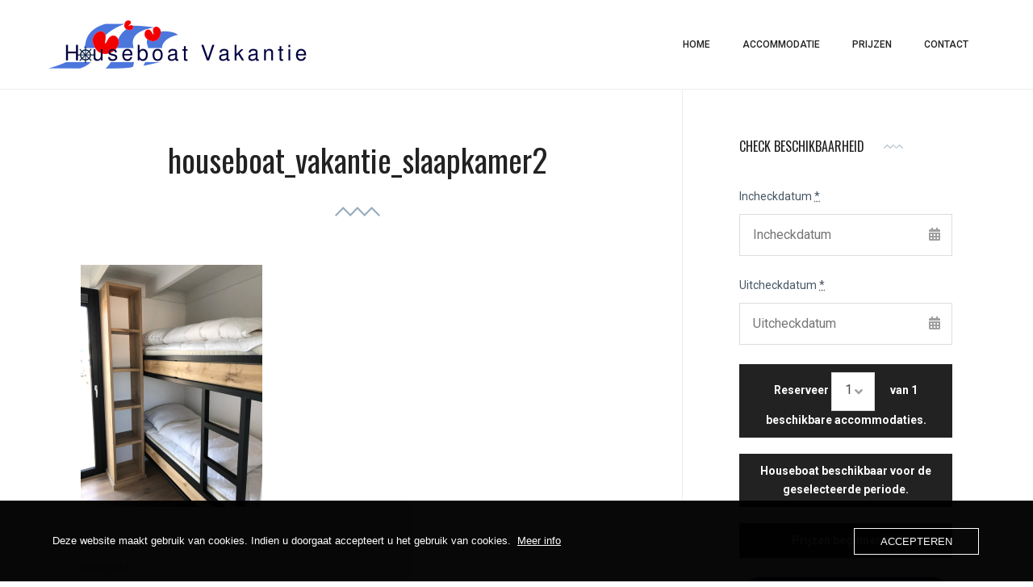

--- FILE ---
content_type: text/html; charset=UTF-8
request_url: https://www.houseboatvakantie.nl/houseboat_vakantie_slaapkamer2/
body_size: 21442
content:
<!DOCTYPE html>
<html lang="nl-NL">
<head>
	<meta charset="UTF-8">
	<meta name="viewport" content="width=device-width, initial-scale=1">
	<link rel="profile" href="http://gmpg.org/xfn/11">
	<title>houseboat_vakantie_slaapkamer2 &#8211; Houseboat vakantie</title>
<meta name='robots' content='max-image-preview:large' />
<!-- Jetpack Site Verification Tags -->
<meta name="msvalidate.01" content="90454123026DBCE6FB4478985EE264F7" />
<script>window._wca = window._wca || [];</script>
<link rel='dns-prefetch' href='//stats.wp.com' />
<link rel='dns-prefetch' href='//fonts.googleapis.com' />
<link rel='preconnect' href='//i0.wp.com' />
<link rel='preconnect' href='//c0.wp.com' />
<link rel="alternate" type="application/rss+xml" title="Houseboat vakantie &raquo; feed" href="https://www.houseboatvakantie.nl/feed/" />
<link rel="alternate" type="application/rss+xml" title="Houseboat vakantie &raquo; reacties feed" href="https://www.houseboatvakantie.nl/comments/feed/" />
<link rel="alternate" type="application/rss+xml" title="Houseboat vakantie &raquo; houseboat_vakantie_slaapkamer2 reacties feed" href="https://www.houseboatvakantie.nl/feed/?attachment_id=576" />
<link rel="alternate" title="oEmbed (JSON)" type="application/json+oembed" href="https://www.houseboatvakantie.nl/wp-json/oembed/1.0/embed?url=https%3A%2F%2Fwww.houseboatvakantie.nl%2Fhouseboat_vakantie_slaapkamer2%2F" />
<link rel="alternate" title="oEmbed (XML)" type="text/xml+oembed" href="https://www.houseboatvakantie.nl/wp-json/oembed/1.0/embed?url=https%3A%2F%2Fwww.houseboatvakantie.nl%2Fhouseboat_vakantie_slaapkamer2%2F&#038;format=xml" />
<style id='wp-img-auto-sizes-contain-inline-css' type='text/css'>
img:is([sizes=auto i],[sizes^="auto," i]){contain-intrinsic-size:3000px 1500px}
/*# sourceURL=wp-img-auto-sizes-contain-inline-css */
</style>
<style id='wp-emoji-styles-inline-css' type='text/css'>

	img.wp-smiley, img.emoji {
		display: inline !important;
		border: none !important;
		box-shadow: none !important;
		height: 1em !important;
		width: 1em !important;
		margin: 0 0.07em !important;
		vertical-align: -0.1em !important;
		background: none !important;
		padding: 0 !important;
	}
/*# sourceURL=wp-emoji-styles-inline-css */
</style>
<link rel='stylesheet' id='wp-block-library-css' href='https://c0.wp.com/c/6.9/wp-includes/css/dist/block-library/style.min.css' type='text/css' media='all' />
<link rel='stylesheet' id='wc-blocks-style-css' href='https://c0.wp.com/p/woocommerce/9.8.6/assets/client/blocks/wc-blocks.css' type='text/css' media='all' />
<style id='global-styles-inline-css' type='text/css'>
:root{--wp--preset--aspect-ratio--square: 1;--wp--preset--aspect-ratio--4-3: 4/3;--wp--preset--aspect-ratio--3-4: 3/4;--wp--preset--aspect-ratio--3-2: 3/2;--wp--preset--aspect-ratio--2-3: 2/3;--wp--preset--aspect-ratio--16-9: 16/9;--wp--preset--aspect-ratio--9-16: 9/16;--wp--preset--color--black: #000000;--wp--preset--color--cyan-bluish-gray: #abb8c3;--wp--preset--color--white: #ffffff;--wp--preset--color--pale-pink: #f78da7;--wp--preset--color--vivid-red: #cf2e2e;--wp--preset--color--luminous-vivid-orange: #ff6900;--wp--preset--color--luminous-vivid-amber: #fcb900;--wp--preset--color--light-green-cyan: #7bdcb5;--wp--preset--color--vivid-green-cyan: #00d084;--wp--preset--color--pale-cyan-blue: #8ed1fc;--wp--preset--color--vivid-cyan-blue: #0693e3;--wp--preset--color--vivid-purple: #9b51e0;--wp--preset--gradient--vivid-cyan-blue-to-vivid-purple: linear-gradient(135deg,rgb(6,147,227) 0%,rgb(155,81,224) 100%);--wp--preset--gradient--light-green-cyan-to-vivid-green-cyan: linear-gradient(135deg,rgb(122,220,180) 0%,rgb(0,208,130) 100%);--wp--preset--gradient--luminous-vivid-amber-to-luminous-vivid-orange: linear-gradient(135deg,rgb(252,185,0) 0%,rgb(255,105,0) 100%);--wp--preset--gradient--luminous-vivid-orange-to-vivid-red: linear-gradient(135deg,rgb(255,105,0) 0%,rgb(207,46,46) 100%);--wp--preset--gradient--very-light-gray-to-cyan-bluish-gray: linear-gradient(135deg,rgb(238,238,238) 0%,rgb(169,184,195) 100%);--wp--preset--gradient--cool-to-warm-spectrum: linear-gradient(135deg,rgb(74,234,220) 0%,rgb(151,120,209) 20%,rgb(207,42,186) 40%,rgb(238,44,130) 60%,rgb(251,105,98) 80%,rgb(254,248,76) 100%);--wp--preset--gradient--blush-light-purple: linear-gradient(135deg,rgb(255,206,236) 0%,rgb(152,150,240) 100%);--wp--preset--gradient--blush-bordeaux: linear-gradient(135deg,rgb(254,205,165) 0%,rgb(254,45,45) 50%,rgb(107,0,62) 100%);--wp--preset--gradient--luminous-dusk: linear-gradient(135deg,rgb(255,203,112) 0%,rgb(199,81,192) 50%,rgb(65,88,208) 100%);--wp--preset--gradient--pale-ocean: linear-gradient(135deg,rgb(255,245,203) 0%,rgb(182,227,212) 50%,rgb(51,167,181) 100%);--wp--preset--gradient--electric-grass: linear-gradient(135deg,rgb(202,248,128) 0%,rgb(113,206,126) 100%);--wp--preset--gradient--midnight: linear-gradient(135deg,rgb(2,3,129) 0%,rgb(40,116,252) 100%);--wp--preset--font-size--small: 13px;--wp--preset--font-size--medium: 20px;--wp--preset--font-size--large: 36px;--wp--preset--font-size--x-large: 42px;--wp--preset--spacing--20: 0.44rem;--wp--preset--spacing--30: 0.67rem;--wp--preset--spacing--40: 1rem;--wp--preset--spacing--50: 1.5rem;--wp--preset--spacing--60: 2.25rem;--wp--preset--spacing--70: 3.38rem;--wp--preset--spacing--80: 5.06rem;--wp--preset--shadow--natural: 6px 6px 9px rgba(0, 0, 0, 0.2);--wp--preset--shadow--deep: 12px 12px 50px rgba(0, 0, 0, 0.4);--wp--preset--shadow--sharp: 6px 6px 0px rgba(0, 0, 0, 0.2);--wp--preset--shadow--outlined: 6px 6px 0px -3px rgb(255, 255, 255), 6px 6px rgb(0, 0, 0);--wp--preset--shadow--crisp: 6px 6px 0px rgb(0, 0, 0);}:where(.is-layout-flex){gap: 0.5em;}:where(.is-layout-grid){gap: 0.5em;}body .is-layout-flex{display: flex;}.is-layout-flex{flex-wrap: wrap;align-items: center;}.is-layout-flex > :is(*, div){margin: 0;}body .is-layout-grid{display: grid;}.is-layout-grid > :is(*, div){margin: 0;}:where(.wp-block-columns.is-layout-flex){gap: 2em;}:where(.wp-block-columns.is-layout-grid){gap: 2em;}:where(.wp-block-post-template.is-layout-flex){gap: 1.25em;}:where(.wp-block-post-template.is-layout-grid){gap: 1.25em;}.has-black-color{color: var(--wp--preset--color--black) !important;}.has-cyan-bluish-gray-color{color: var(--wp--preset--color--cyan-bluish-gray) !important;}.has-white-color{color: var(--wp--preset--color--white) !important;}.has-pale-pink-color{color: var(--wp--preset--color--pale-pink) !important;}.has-vivid-red-color{color: var(--wp--preset--color--vivid-red) !important;}.has-luminous-vivid-orange-color{color: var(--wp--preset--color--luminous-vivid-orange) !important;}.has-luminous-vivid-amber-color{color: var(--wp--preset--color--luminous-vivid-amber) !important;}.has-light-green-cyan-color{color: var(--wp--preset--color--light-green-cyan) !important;}.has-vivid-green-cyan-color{color: var(--wp--preset--color--vivid-green-cyan) !important;}.has-pale-cyan-blue-color{color: var(--wp--preset--color--pale-cyan-blue) !important;}.has-vivid-cyan-blue-color{color: var(--wp--preset--color--vivid-cyan-blue) !important;}.has-vivid-purple-color{color: var(--wp--preset--color--vivid-purple) !important;}.has-black-background-color{background-color: var(--wp--preset--color--black) !important;}.has-cyan-bluish-gray-background-color{background-color: var(--wp--preset--color--cyan-bluish-gray) !important;}.has-white-background-color{background-color: var(--wp--preset--color--white) !important;}.has-pale-pink-background-color{background-color: var(--wp--preset--color--pale-pink) !important;}.has-vivid-red-background-color{background-color: var(--wp--preset--color--vivid-red) !important;}.has-luminous-vivid-orange-background-color{background-color: var(--wp--preset--color--luminous-vivid-orange) !important;}.has-luminous-vivid-amber-background-color{background-color: var(--wp--preset--color--luminous-vivid-amber) !important;}.has-light-green-cyan-background-color{background-color: var(--wp--preset--color--light-green-cyan) !important;}.has-vivid-green-cyan-background-color{background-color: var(--wp--preset--color--vivid-green-cyan) !important;}.has-pale-cyan-blue-background-color{background-color: var(--wp--preset--color--pale-cyan-blue) !important;}.has-vivid-cyan-blue-background-color{background-color: var(--wp--preset--color--vivid-cyan-blue) !important;}.has-vivid-purple-background-color{background-color: var(--wp--preset--color--vivid-purple) !important;}.has-black-border-color{border-color: var(--wp--preset--color--black) !important;}.has-cyan-bluish-gray-border-color{border-color: var(--wp--preset--color--cyan-bluish-gray) !important;}.has-white-border-color{border-color: var(--wp--preset--color--white) !important;}.has-pale-pink-border-color{border-color: var(--wp--preset--color--pale-pink) !important;}.has-vivid-red-border-color{border-color: var(--wp--preset--color--vivid-red) !important;}.has-luminous-vivid-orange-border-color{border-color: var(--wp--preset--color--luminous-vivid-orange) !important;}.has-luminous-vivid-amber-border-color{border-color: var(--wp--preset--color--luminous-vivid-amber) !important;}.has-light-green-cyan-border-color{border-color: var(--wp--preset--color--light-green-cyan) !important;}.has-vivid-green-cyan-border-color{border-color: var(--wp--preset--color--vivid-green-cyan) !important;}.has-pale-cyan-blue-border-color{border-color: var(--wp--preset--color--pale-cyan-blue) !important;}.has-vivid-cyan-blue-border-color{border-color: var(--wp--preset--color--vivid-cyan-blue) !important;}.has-vivid-purple-border-color{border-color: var(--wp--preset--color--vivid-purple) !important;}.has-vivid-cyan-blue-to-vivid-purple-gradient-background{background: var(--wp--preset--gradient--vivid-cyan-blue-to-vivid-purple) !important;}.has-light-green-cyan-to-vivid-green-cyan-gradient-background{background: var(--wp--preset--gradient--light-green-cyan-to-vivid-green-cyan) !important;}.has-luminous-vivid-amber-to-luminous-vivid-orange-gradient-background{background: var(--wp--preset--gradient--luminous-vivid-amber-to-luminous-vivid-orange) !important;}.has-luminous-vivid-orange-to-vivid-red-gradient-background{background: var(--wp--preset--gradient--luminous-vivid-orange-to-vivid-red) !important;}.has-very-light-gray-to-cyan-bluish-gray-gradient-background{background: var(--wp--preset--gradient--very-light-gray-to-cyan-bluish-gray) !important;}.has-cool-to-warm-spectrum-gradient-background{background: var(--wp--preset--gradient--cool-to-warm-spectrum) !important;}.has-blush-light-purple-gradient-background{background: var(--wp--preset--gradient--blush-light-purple) !important;}.has-blush-bordeaux-gradient-background{background: var(--wp--preset--gradient--blush-bordeaux) !important;}.has-luminous-dusk-gradient-background{background: var(--wp--preset--gradient--luminous-dusk) !important;}.has-pale-ocean-gradient-background{background: var(--wp--preset--gradient--pale-ocean) !important;}.has-electric-grass-gradient-background{background: var(--wp--preset--gradient--electric-grass) !important;}.has-midnight-gradient-background{background: var(--wp--preset--gradient--midnight) !important;}.has-small-font-size{font-size: var(--wp--preset--font-size--small) !important;}.has-medium-font-size{font-size: var(--wp--preset--font-size--medium) !important;}.has-large-font-size{font-size: var(--wp--preset--font-size--large) !important;}.has-x-large-font-size{font-size: var(--wp--preset--font-size--x-large) !important;}
/*# sourceURL=global-styles-inline-css */
</style>

<style id='classic-theme-styles-inline-css' type='text/css'>
/*! This file is auto-generated */
.wp-block-button__link{color:#fff;background-color:#32373c;border-radius:9999px;box-shadow:none;text-decoration:none;padding:calc(.667em + 2px) calc(1.333em + 2px);font-size:1.125em}.wp-block-file__button{background:#32373c;color:#fff;text-decoration:none}
/*# sourceURL=/wp-includes/css/classic-themes.min.css */
</style>
<link rel='stylesheet' id='mphb-kbwood-datepick-css-css' href='https://usercontent.one/wp/www.houseboatvakantie.nl/wp-content/plugins/motopress-hotel-booking/vendors/kbwood/datepick/jquery.datepick.css?ver=5.2.1' type='text/css' media='all' />
<link rel='stylesheet' id='mphb-kbwood-datepick-theme-css' href='https://usercontent.one/wp/www.houseboatvakantie.nl/wp-content/plugins/motopress-hotel-booking/assets/css/datepick-themes/mphb-datepicker-slate-blue.css?ver=5.2.1' type='text/css' media='all' />
<link rel='stylesheet' id='mphb-css' href='https://usercontent.one/wp/www.houseboatvakantie.nl/wp-content/plugins/motopress-hotel-booking/assets/css/mphb.min.css?ver=5.2.1' type='text/css' media='all' />
<link rel='stylesheet' id='mphbs-styles-css' href='https://usercontent.one/wp/www.houseboatvakantie.nl/wp-content/plugins/mphb-styles/assets/css/style.css?ver=1.1.2' type='text/css' media='all' />
<link rel='stylesheet' id='oc_cb_css_fr-css' href='https://usercontent.one/wp/www.houseboatvakantie.nl/wp-content/plugins/onecom-themes-plugins/assets/min-css/cookie-banner-frontend.min.css?ver=5.0.1' type='text/css' media='all' />
<link rel='stylesheet' id='woocommerce-layout-css' href='https://c0.wp.com/p/woocommerce/9.8.6/assets/css/woocommerce-layout.css' type='text/css' media='all' />
<style id='woocommerce-layout-inline-css' type='text/css'>

	.infinite-scroll .woocommerce-pagination {
		display: none;
	}
/*# sourceURL=woocommerce-layout-inline-css */
</style>
<link rel='stylesheet' id='woocommerce-smallscreen-css' href='https://c0.wp.com/p/woocommerce/9.8.6/assets/css/woocommerce-smallscreen.css' type='text/css' media='only screen and (max-width: 768px)' />
<link rel='stylesheet' id='woocommerce-general-css' href='https://c0.wp.com/p/woocommerce/9.8.6/assets/css/woocommerce.css' type='text/css' media='all' />
<style id='woocommerce-inline-inline-css' type='text/css'>
.woocommerce form .form-row .required { visibility: visible; }
/*# sourceURL=woocommerce-inline-inline-css */
</style>
<link rel='stylesheet' id='cmplz-general-css' href='https://usercontent.one/wp/www.houseboatvakantie.nl/wp-content/plugins/complianz-gdpr/assets/css/cookieblocker.min.css?ver=1745814241' type='text/css' media='all' />
<link rel='stylesheet' id='brands-styles-css' href='https://c0.wp.com/p/woocommerce/9.8.6/assets/css/brands.css' type='text/css' media='all' />
<link rel='stylesheet' id='parent-style-css' href='https://usercontent.one/wp/www.houseboatvakantie.nl/wp-content/themes/aquentro/style.css?ver=1.7.1' type='text/css' media='all' />
<link rel='stylesheet' id='aquentro-style-css' href='https://usercontent.one/wp/www.houseboatvakantie.nl/wp-content/themes/aquentro-child/style.css?ver=0.0.1' type='text/css' media='all' />
<style id='aquentro-style-inline-css' type='text/css'>
	
	a,
	.search-form button:hover,
	.jetpack-testimonial-shortcode.column-1 .testimonial-entry .testimonial-entry-title a:hover,
	.main-navigation a:hover,
	.main-navigation .current_page_item > a,
    .main-navigation .current-menu-item > a,
    .main-navigation .current_page_ancestor > a,
    .main-navigation .current-menu-ancestor > a,
    .main-navigation .menu-item-has-children .current_page_item > a,
    .main-navigation .menu-item-has-children .current-menu-item > a,
    .main-navigation .menu-item-has-children .current_page_ancestor > a,
    .main-navigation .menu-item-has-children .current-menu-ancestor > a,
    .content-left-menu-container .content-left-menu li a:hover,
    .post-navigation a:hover .post-title,
    .footer-navigation .theme-social-menu a[href*="twitter.com"]:hover, 
    .footer-navigation .theme-social-menu a[href*="facebook.com"]:hover, 
    .footer-navigation .theme-social-menu a[href*="plus.google.com"]:hover, 
    .footer-navigation .theme-social-menu a[href*="pinterest.com"]:hover, 
    .footer-navigation .theme-social-menu a[href*="foursquare.com"]:hover, 
    .footer-navigation .theme-social-menu a[href*="yahoo.com"]:hover, 
    .footer-navigation .theme-social-menu a[href*="skype:"]:hover, 
    .footer-navigation .theme-social-menu a[href*="yelp.com"]:hover, 
    .footer-navigation .theme-social-menu a[href*="linkedin.com"]:hover, 
    .footer-navigation .theme-social-menu a[href*="viadeo.com"]:hover, 
    .footer-navigation .theme-social-menu a[href*="xing.com"]:hover, 
    .footer-navigation .theme-social-menu a[href*="soundcloud.com"]:hover, 
    .footer-navigation .theme-social-menu a[href*="spotify.com"]:hover, 
    .footer-navigation .theme-social-menu a[href*="last.fm"]:hover, 
    .footer-navigation .theme-social-menu a[href*="youtube.com"]:hover, 
    .footer-navigation .theme-social-menu a[href*="vimeo.com"]:hover, 
    .footer-navigation .theme-social-menu a[href*="vine.com"]:hover, 
    .footer-navigation .theme-social-menu a[href*="flickr.com"]:hover, 
    .footer-navigation .theme-social-menu a[href*="500px.com"]:hover, 
    .footer-navigation .theme-social-menu a[href*="instagram.com"]:hover, 
    .footer-navigation .theme-social-menu a[href*="wordpress.com"]:hover, 
    .footer-navigation .theme-social-menu a[href*="wordpress.org"]:hover, 
    .footer-navigation .theme-social-menu a[href*="tumblr.com"]:hover, 
    .footer-navigation .theme-social-menu a[href*="reddit.com"]:hover, 
    .footer-navigation .theme-social-menu a[href*="dribbble.com"]:hover, 
    .footer-navigation .theme-social-menu a[href*="stumbleupon.com"]:hover, 
    .footer-navigation .theme-social-menu a[href*="digg.com"]:hover, 
    .footer-navigation .theme-social-menu a[href*="behance.net"]:hover, 
    .footer-navigation .theme-social-menu a[href*="delicious.com"]:hover, 
    .footer-navigation .theme-social-menu a[href*="deviantart.com"]:hover, 
    .footer-navigation .theme-social-menu a[href*="play.com"]:hover, 
    .footer-navigation .theme-social-menu a[href*="wikipedia.com"]:hover, 
    .footer-navigation .theme-social-menu a[href*="apple.com"]:hover, 
    .footer-navigation .theme-social-menu a[href*="github.com"]:hover, 
    .footer-navigation .theme-social-menu a[href*="github.io"]:hover, 
    .footer-navigation .theme-social-menu a[href*="windows.com"]:hover, 
    .footer-navigation .theme-social-menu a[href*="tripadvisor."]:hover, 
    .footer-navigation .theme-social-menu a[href*="slideshare.net"]:hover, 
    .footer-navigation .theme-social-menu a[href*=".rss"]:hover, 
    .footer-navigation .theme-social-menu a[href*="vk.com"]:hover,
    .widget.widget_wpcom_social_media_icons_widget a.genericon:hover,
    .menu-toggle:hover, .menu-toggle:focus,
    .main-navigation.toggled .menu-toggle:hover, 
    .main-navigation.toggled .menu-toggle:focus,
    body.search .site-main .entry-footer a:hover,
    body.archive .site-main .entry-footer a:hover,
    body.blog .site-main .entry-footer a:hover,
    .sticky-post,
    .entry-title a:hover,
    .comment-author .fn a:hover,
    .site-footer .theme-social-menu li a:hover,
    .site-footer .footer-widget-area .widget a:hover,
    .elementor-widget .aquentro-slider .carousel-item .slide-wrapper .slide-title a:hover,
    .elementor-widget .aquentro-content-block .number,
    .elementor-widget .aquentro-content-block .block-title a:hover,
    .entry-content .elementor-slick-slider ul.slick-dots li button:before,
    .entry-content .elementor-slick-slider ul.slick-dots li.slick-active button:before,
    .mphb-calendar .datepick .datepick-ctrl a,
    .datepick-popup .datepick .datepick-ctrl a,
    .datepick-popup .datepick.mphb-datepick-popup .datepick-month td .datepick-today,
    .button.mphb-view-details-button,
    .mphb-service-title > a:hover,
    .mphb_sc_account .mphb-account-menu li a:hover {
		color: #000080;
	}
		
	.jetpack-testimonial-shortcode.column-1 .testimonial-entry .testimonial-featured-image:after,
	.jetpack-testimonial-shortcode.column-1 .slick-dots li:hover:before,
	.jetpack-testimonial-shortcode.column-1 .slick-dots li.slick-active:before,
	.main-navigation ul ul a:before,
	.main-navigation a:before,
	.tagcloud a:hover {
	    background: #000080;
	}
	
    mark, ins ,code, kbd, tt, var, blockquote:before,
    .button,
    .entry-child-pages-list .more-link,
	button,
    input[type="button"],
    input[type="reset"],
    input[type="submit"],
    .pagination .prev:before,
    .pagination .next:before,
    .elementor-widget .aquentro-slider-wrapper .aquentro-slider .slick-prev:before, 
    .elementor-widget .aquentro-slider-wrapper .aquentro-slider .slick-next:before,
    .entry-content .elementor-slick-slider .slick-next:before,
    .entry-content .elementor-slick-slider .slick-prev:before,
    .mphb-calendar.mphb-datepick .datepick-month td .mphb-booked-date,
    body .mphb-flexslider.flexslider ul.flex-direction-nav li a:before,
    body .flexslider ul.flex-direction-nav a:before{
		background-color: #000080;
	}
	
	.entry-child-pages-list .more-link,
	button,
	.button,
    input[type="button"],
    input[type="reset"],
    input[type="submit"]{
        border: 1px solid #000080;
    }
    select:focus,
    input[type="text"]:focus,
    input[type="email"]:focus,
    input[type="url"]:focus,
    input[type="password"]:focus,
    input[type="search"]:focus,
    input[type="number"]:focus,
    input[type="tel"]:focus,
    input[type="range"]:focus,
    input[type="date"]:focus,
    input[type="month"]:focus,
    input[type="week"]:focus,
    input[type="time"]:focus,
    input[type="datetime"]:focus,
    input[type="datetime-local"]:focus,
    input[type="color"]:focus,
    textarea:focus {
        border-color: #000080;
    }
	
	.elementor-widget-button .elementor-button,
	.elementor-widget-button.elementor-button-info .elementor-button:hover{
        background-color: #000080 !important;
    }
	
	

        .entry-child-pages-list .more-link:hover, .entry-child-pages-list .more-link:focus,
        button:hover,
        button:focus,
        .button:hover,
        .button:focus,
        input[type="button"]:hover,
        input[type="button"]:focus,
        input[type="reset"]:hover,
        input[type="reset"]:focus,
        input[type="submit"]:hover,
        input[type="submit"]:focus{
            border-color: #0066bf;
            background-color: #0066bf;
        }
        
        .more-link:hover,
        .elementor-widget .aquentro-content-block .more-link:hover,
        .button.mphb-view-details-button:hover, .button.mphb-view-details-button:focus{
            color: #0066bf;
        }
        
        .elementor-widget-button .elementor-button:hover,
         .elementor-widget-button.elementor-button-info .elementor-button{
          background-color: #0066bf !important;
        }
	
/*# sourceURL=aquentro-style-inline-css */
</style>
<link rel='stylesheet' id='aquentro-fonts-css' href='https://fonts.googleapis.com/css?family=Oswald%3A400%2C700%7CRoboto%3A300%2C400%2C400i%2C500%2C700%2C700i&#038;subset=latin%2Clatin-ext%2Ccyrillic' type='text/css' media='all' />
<link rel='stylesheet' id='aquentro-motopress-hotel-booking-css' href='https://usercontent.one/wp/www.houseboatvakantie.nl/wp-content/themes/aquentro/css/motopress-hotel-booking.css?ver=1.7.1' type='text/css' media='all' />
<link rel='stylesheet' id='aquentro-elementor-css' href='https://usercontent.one/wp/www.houseboatvakantie.nl/wp-content/themes/aquentro/css/elementor-widgets.css?ver=1.7.1' type='text/css' media='all' />
<link rel='stylesheet' id='font-awesome-css' href='https://usercontent.one/wp/www.houseboatvakantie.nl/wp-content/plugins/elementor/assets/lib/font-awesome/css/font-awesome.min.css?ver=4.7.0' type='text/css' media='all' />
<link rel='stylesheet' id='slick-style-css' href='https://usercontent.one/wp/www.houseboatvakantie.nl/wp-content/plugins/aquentro-engine//assets/slick/slick.css?ver=1.9.0' type='text/css' media='all' />
<script type="text/javascript" src="https://c0.wp.com/c/6.9/wp-includes/js/jquery/jquery.min.js" id="jquery-core-js"></script>
<script type="text/javascript" src="https://c0.wp.com/c/6.9/wp-includes/js/jquery/jquery-migrate.min.js" id="jquery-migrate-js"></script>
<script type="text/javascript" src="https://usercontent.one/wp/www.houseboatvakantie.nl/wp-content/plugins/stop-user-enumeration/frontend/js/frontend.js?ver=1.7" id="stop-user-enumeration-js" defer="defer" data-wp-strategy="defer"></script>
<script type="text/javascript" src="https://c0.wp.com/p/woocommerce/9.8.6/assets/js/jquery-blockui/jquery.blockUI.min.js" id="jquery-blockui-js" defer="defer" data-wp-strategy="defer"></script>
<script type="text/javascript" id="wc-add-to-cart-js-extra">
/* <![CDATA[ */
var wc_add_to_cart_params = {"ajax_url":"/wp-admin/admin-ajax.php","wc_ajax_url":"/?wc-ajax=%%endpoint%%","i18n_view_cart":"Bekijk winkelwagen","cart_url":"https://www.houseboatvakantie.nl","is_cart":"","cart_redirect_after_add":"no"};
//# sourceURL=wc-add-to-cart-js-extra
/* ]]> */
</script>
<script type="text/javascript" src="https://c0.wp.com/p/woocommerce/9.8.6/assets/js/frontend/add-to-cart.min.js" id="wc-add-to-cart-js" defer="defer" data-wp-strategy="defer"></script>
<script type="text/javascript" src="https://c0.wp.com/p/woocommerce/9.8.6/assets/js/js-cookie/js.cookie.min.js" id="js-cookie-js" defer="defer" data-wp-strategy="defer"></script>
<script type="text/javascript" id="woocommerce-js-extra">
/* <![CDATA[ */
var woocommerce_params = {"ajax_url":"/wp-admin/admin-ajax.php","wc_ajax_url":"/?wc-ajax=%%endpoint%%","i18n_password_show":"Wachtwoord weergeven","i18n_password_hide":"Wachtwoord verbergen"};
//# sourceURL=woocommerce-js-extra
/* ]]> */
</script>
<script type="text/javascript" src="https://c0.wp.com/p/woocommerce/9.8.6/assets/js/frontend/woocommerce.min.js" id="woocommerce-js" defer="defer" data-wp-strategy="defer"></script>
<script type="text/javascript" src="https://usercontent.one/wp/www.houseboatvakantie.nl/wp-content/themes/aquentro/assets/headroom/headroom.min.js?ver=0.9.4" id="headroom-js"></script>
<script type="text/javascript" src="https://usercontent.one/wp/www.houseboatvakantie.nl/wp-content/themes/aquentro/assets/headroom/jquery.headroom.js?ver=0.9.4" id="jquery-headroom-js"></script>
<script type="text/javascript" src="https://usercontent.one/wp/www.houseboatvakantie.nl/wp-content/themes/aquentro/assets/scrollreveal/scrollreveal.min.js?ver=3.4.0" id="scrolreveal-js"></script>
<script type="text/javascript" src="https://usercontent.one/wp/www.houseboatvakantie.nl/wp-content/plugins/aquentro-engine//assets/slick/slick.min.js?ver=1.9.0" id="slick-slider-js"></script>
<script data-service="jetpack-statistics" data-category="statistics" type="text/plain" data-cmplz-src="https://stats.wp.com/s-202603.js" id="woocommerce-analytics-js" defer="defer" data-wp-strategy="defer"></script>
<link rel="https://api.w.org/" href="https://www.houseboatvakantie.nl/wp-json/" /><link rel="alternate" title="JSON" type="application/json" href="https://www.houseboatvakantie.nl/wp-json/wp/v2/media/576" /><link rel="EditURI" type="application/rsd+xml" title="RSD" href="https://www.houseboatvakantie.nl/xmlrpc.php?rsd" />
<meta name="generator" content="WordPress 6.9" />
<meta name="generator" content="WooCommerce 9.8.6" />
<link rel="canonical" href="https://www.houseboatvakantie.nl/houseboat_vakantie_slaapkamer2/" />
<link rel='shortlink' href='https://www.houseboatvakantie.nl/?p=576' />
		<!-- Custom Logo: hide header text -->
		<style id="custom-logo-css" type="text/css">
			.site-title {
				position: absolute;
				clip-path: inset(50%);
			}
		</style>
		<style>[class*=" icon-oc-"],[class^=icon-oc-]{speak:none;font-style:normal;font-weight:400;font-variant:normal;text-transform:none;line-height:1;-webkit-font-smoothing:antialiased;-moz-osx-font-smoothing:grayscale}.icon-oc-one-com-white-32px-fill:before{content:"901"}.icon-oc-one-com:before{content:"900"}#one-com-icon,.toplevel_page_onecom-wp .wp-menu-image{speak:none;display:flex;align-items:center;justify-content:center;text-transform:none;line-height:1;-webkit-font-smoothing:antialiased;-moz-osx-font-smoothing:grayscale}.onecom-wp-admin-bar-item>a,.toplevel_page_onecom-wp>.wp-menu-name{font-size:16px;font-weight:400;line-height:1}.toplevel_page_onecom-wp>.wp-menu-name img{width:69px;height:9px;}.wp-submenu-wrap.wp-submenu>.wp-submenu-head>img{width:88px;height:auto}.onecom-wp-admin-bar-item>a img{height:7px!important}.onecom-wp-admin-bar-item>a img,.toplevel_page_onecom-wp>.wp-menu-name img{opacity:.8}.onecom-wp-admin-bar-item.hover>a img,.toplevel_page_onecom-wp.wp-has-current-submenu>.wp-menu-name img,li.opensub>a.toplevel_page_onecom-wp>.wp-menu-name img{opacity:1}#one-com-icon:before,.onecom-wp-admin-bar-item>a:before,.toplevel_page_onecom-wp>.wp-menu-image:before{content:'';position:static!important;background-color:rgba(240,245,250,.4);border-radius:102px;width:18px;height:18px;padding:0!important}.onecom-wp-admin-bar-item>a:before{width:14px;height:14px}.onecom-wp-admin-bar-item.hover>a:before,.toplevel_page_onecom-wp.opensub>a>.wp-menu-image:before,.toplevel_page_onecom-wp.wp-has-current-submenu>.wp-menu-image:before{background-color:#76b82a}.onecom-wp-admin-bar-item>a{display:inline-flex!important;align-items:center;justify-content:center}#one-com-logo-wrapper{font-size:4em}#one-com-icon{vertical-align:middle}.imagify-welcome{display:none !important;}</style>	<style>img#wpstats{display:none}</style>
			<noscript><style>.woocommerce-product-gallery{ opacity: 1 !important; }</style></noscript>
	<meta name="generator" content="Elementor 3.28.4; features: additional_custom_breakpoints, e_local_google_fonts; settings: css_print_method-external, google_font-enabled, font_display-auto">
<meta name="description" content="2-persoons slaapkamer" />
			<style>
				.e-con.e-parent:nth-of-type(n+4):not(.e-lazyloaded):not(.e-no-lazyload),
				.e-con.e-parent:nth-of-type(n+4):not(.e-lazyloaded):not(.e-no-lazyload) * {
					background-image: none !important;
				}
				@media screen and (max-height: 1024px) {
					.e-con.e-parent:nth-of-type(n+3):not(.e-lazyloaded):not(.e-no-lazyload),
					.e-con.e-parent:nth-of-type(n+3):not(.e-lazyloaded):not(.e-no-lazyload) * {
						background-image: none !important;
					}
				}
				@media screen and (max-height: 640px) {
					.e-con.e-parent:nth-of-type(n+2):not(.e-lazyloaded):not(.e-no-lazyload),
					.e-con.e-parent:nth-of-type(n+2):not(.e-lazyloaded):not(.e-no-lazyload) * {
						background-image: none !important;
					}
				}
			</style>
			<link rel="icon" href="https://i0.wp.com/www.houseboatvakantie.nl/wp-content/uploads/2021/07/favicon.png?fit=32%2C32&#038;ssl=1" sizes="32x32" />
<link rel="icon" href="https://i0.wp.com/www.houseboatvakantie.nl/wp-content/uploads/2021/07/favicon.png?fit=60%2C60&#038;ssl=1" sizes="192x192" />
<link rel="apple-touch-icon" href="https://i0.wp.com/www.houseboatvakantie.nl/wp-content/uploads/2021/07/favicon.png?fit=60%2C60&#038;ssl=1" />
<meta name="msapplication-TileImage" content="https://i0.wp.com/www.houseboatvakantie.nl/wp-content/uploads/2021/07/favicon.png?fit=60%2C60&#038;ssl=1" />
		<style type="text/css" id="wp-custom-css">
			.mphb-price-breakdown-dates,
.mphb-price-breakdown-date,
.mphb-price-breakdown-dates-subtotal,
.mphb-price-breakdown-accommodation-taxes,
.mphb-price-breakdown-services,
.mphb-price-breakdown-fees,
.mphb-tax-info-total,
.mphb-price-breakdown-subtotal{
	display: none;
}

.mphb-reserve-rooms-details .mphb-room-details .mphb-room-type-title, 
.mphb-reserve-rooms-details .mphb-room-details .mphb-room-number{
	display: none;
}

.mphb-required-fields-tip {
	display: none;
}

/*
.mphb-widget-room-type-attributes {
	list-style: none;
}
.mphb-widget-room-type-attributes .mphb-room-type-facilities::before {
	content: "\f118";
	font-family: "Font Awesome 5 Free";
}
*/
.mphb-checkout-section ul {
	line-height: 125%;
}

.menu-toggle span {
	display: none;
}		</style>
		<style id='jetpack-block-tiled-gallery-inline-css' type='text/css'>
.wp-block-jetpack-tiled-gallery .is-style-circle .tiled-gallery__item img,.wp-block-jetpack-tiled-gallery.is-style-circle .tiled-gallery__item img{border-radius:50%}.wp-block-jetpack-tiled-gallery .is-style-circle .tiled-gallery__row,.wp-block-jetpack-tiled-gallery .is-style-square .tiled-gallery__row,.wp-block-jetpack-tiled-gallery.is-style-circle .tiled-gallery__row,.wp-block-jetpack-tiled-gallery.is-style-square .tiled-gallery__row{flex-grow:1;width:100%}.wp-block-jetpack-tiled-gallery .is-style-circle .tiled-gallery__row.columns-1 .tiled-gallery__col,.wp-block-jetpack-tiled-gallery .is-style-square .tiled-gallery__row.columns-1 .tiled-gallery__col,.wp-block-jetpack-tiled-gallery.is-style-circle .tiled-gallery__row.columns-1 .tiled-gallery__col,.wp-block-jetpack-tiled-gallery.is-style-square .tiled-gallery__row.columns-1 .tiled-gallery__col{width:100%}.wp-block-jetpack-tiled-gallery .is-style-circle .tiled-gallery__row.columns-2 .tiled-gallery__col,.wp-block-jetpack-tiled-gallery .is-style-square .tiled-gallery__row.columns-2 .tiled-gallery__col,.wp-block-jetpack-tiled-gallery.is-style-circle .tiled-gallery__row.columns-2 .tiled-gallery__col,.wp-block-jetpack-tiled-gallery.is-style-square .tiled-gallery__row.columns-2 .tiled-gallery__col{width:calc(50% - 2px)}.wp-block-jetpack-tiled-gallery .is-style-circle .tiled-gallery__row.columns-3 .tiled-gallery__col,.wp-block-jetpack-tiled-gallery .is-style-square .tiled-gallery__row.columns-3 .tiled-gallery__col,.wp-block-jetpack-tiled-gallery.is-style-circle .tiled-gallery__row.columns-3 .tiled-gallery__col,.wp-block-jetpack-tiled-gallery.is-style-square .tiled-gallery__row.columns-3 .tiled-gallery__col{width:calc(33.33333% - 2.66667px)}.wp-block-jetpack-tiled-gallery .is-style-circle .tiled-gallery__row.columns-4 .tiled-gallery__col,.wp-block-jetpack-tiled-gallery .is-style-square .tiled-gallery__row.columns-4 .tiled-gallery__col,.wp-block-jetpack-tiled-gallery.is-style-circle .tiled-gallery__row.columns-4 .tiled-gallery__col,.wp-block-jetpack-tiled-gallery.is-style-square .tiled-gallery__row.columns-4 .tiled-gallery__col{width:calc(25% - 3px)}.wp-block-jetpack-tiled-gallery .is-style-circle .tiled-gallery__row.columns-5 .tiled-gallery__col,.wp-block-jetpack-tiled-gallery .is-style-square .tiled-gallery__row.columns-5 .tiled-gallery__col,.wp-block-jetpack-tiled-gallery.is-style-circle .tiled-gallery__row.columns-5 .tiled-gallery__col,.wp-block-jetpack-tiled-gallery.is-style-square .tiled-gallery__row.columns-5 .tiled-gallery__col{width:calc(20% - 3.2px)}.wp-block-jetpack-tiled-gallery .is-style-circle .tiled-gallery__row.columns-6 .tiled-gallery__col,.wp-block-jetpack-tiled-gallery .is-style-square .tiled-gallery__row.columns-6 .tiled-gallery__col,.wp-block-jetpack-tiled-gallery.is-style-circle .tiled-gallery__row.columns-6 .tiled-gallery__col,.wp-block-jetpack-tiled-gallery.is-style-square .tiled-gallery__row.columns-6 .tiled-gallery__col{width:calc(16.66667% - 3.33333px)}.wp-block-jetpack-tiled-gallery .is-style-circle .tiled-gallery__row.columns-7 .tiled-gallery__col,.wp-block-jetpack-tiled-gallery .is-style-square .tiled-gallery__row.columns-7 .tiled-gallery__col,.wp-block-jetpack-tiled-gallery.is-style-circle .tiled-gallery__row.columns-7 .tiled-gallery__col,.wp-block-jetpack-tiled-gallery.is-style-square .tiled-gallery__row.columns-7 .tiled-gallery__col{width:calc(14.28571% - 3.42857px)}.wp-block-jetpack-tiled-gallery .is-style-circle .tiled-gallery__row.columns-8 .tiled-gallery__col,.wp-block-jetpack-tiled-gallery .is-style-square .tiled-gallery__row.columns-8 .tiled-gallery__col,.wp-block-jetpack-tiled-gallery.is-style-circle .tiled-gallery__row.columns-8 .tiled-gallery__col,.wp-block-jetpack-tiled-gallery.is-style-square .tiled-gallery__row.columns-8 .tiled-gallery__col{width:calc(12.5% - 3.5px)}.wp-block-jetpack-tiled-gallery .is-style-circle .tiled-gallery__row.columns-9 .tiled-gallery__col,.wp-block-jetpack-tiled-gallery .is-style-square .tiled-gallery__row.columns-9 .tiled-gallery__col,.wp-block-jetpack-tiled-gallery.is-style-circle .tiled-gallery__row.columns-9 .tiled-gallery__col,.wp-block-jetpack-tiled-gallery.is-style-square .tiled-gallery__row.columns-9 .tiled-gallery__col{width:calc(11.11111% - 3.55556px)}.wp-block-jetpack-tiled-gallery .is-style-circle .tiled-gallery__row.columns-10 .tiled-gallery__col,.wp-block-jetpack-tiled-gallery .is-style-square .tiled-gallery__row.columns-10 .tiled-gallery__col,.wp-block-jetpack-tiled-gallery.is-style-circle .tiled-gallery__row.columns-10 .tiled-gallery__col,.wp-block-jetpack-tiled-gallery.is-style-square .tiled-gallery__row.columns-10 .tiled-gallery__col{width:calc(10% - 3.6px)}.wp-block-jetpack-tiled-gallery .is-style-circle .tiled-gallery__row.columns-11 .tiled-gallery__col,.wp-block-jetpack-tiled-gallery .is-style-square .tiled-gallery__row.columns-11 .tiled-gallery__col,.wp-block-jetpack-tiled-gallery.is-style-circle .tiled-gallery__row.columns-11 .tiled-gallery__col,.wp-block-jetpack-tiled-gallery.is-style-square .tiled-gallery__row.columns-11 .tiled-gallery__col{width:calc(9.09091% - 3.63636px)}.wp-block-jetpack-tiled-gallery .is-style-circle .tiled-gallery__row.columns-12 .tiled-gallery__col,.wp-block-jetpack-tiled-gallery .is-style-square .tiled-gallery__row.columns-12 .tiled-gallery__col,.wp-block-jetpack-tiled-gallery.is-style-circle .tiled-gallery__row.columns-12 .tiled-gallery__col,.wp-block-jetpack-tiled-gallery.is-style-square .tiled-gallery__row.columns-12 .tiled-gallery__col{width:calc(8.33333% - 3.66667px)}.wp-block-jetpack-tiled-gallery .is-style-circle .tiled-gallery__row.columns-13 .tiled-gallery__col,.wp-block-jetpack-tiled-gallery .is-style-square .tiled-gallery__row.columns-13 .tiled-gallery__col,.wp-block-jetpack-tiled-gallery.is-style-circle .tiled-gallery__row.columns-13 .tiled-gallery__col,.wp-block-jetpack-tiled-gallery.is-style-square .tiled-gallery__row.columns-13 .tiled-gallery__col{width:calc(7.69231% - 3.69231px)}.wp-block-jetpack-tiled-gallery .is-style-circle .tiled-gallery__row.columns-14 .tiled-gallery__col,.wp-block-jetpack-tiled-gallery .is-style-square .tiled-gallery__row.columns-14 .tiled-gallery__col,.wp-block-jetpack-tiled-gallery.is-style-circle .tiled-gallery__row.columns-14 .tiled-gallery__col,.wp-block-jetpack-tiled-gallery.is-style-square .tiled-gallery__row.columns-14 .tiled-gallery__col{width:calc(7.14286% - 3.71429px)}.wp-block-jetpack-tiled-gallery .is-style-circle .tiled-gallery__row.columns-15 .tiled-gallery__col,.wp-block-jetpack-tiled-gallery .is-style-square .tiled-gallery__row.columns-15 .tiled-gallery__col,.wp-block-jetpack-tiled-gallery.is-style-circle .tiled-gallery__row.columns-15 .tiled-gallery__col,.wp-block-jetpack-tiled-gallery.is-style-square .tiled-gallery__row.columns-15 .tiled-gallery__col{width:calc(6.66667% - 3.73333px)}.wp-block-jetpack-tiled-gallery .is-style-circle .tiled-gallery__row.columns-16 .tiled-gallery__col,.wp-block-jetpack-tiled-gallery .is-style-square .tiled-gallery__row.columns-16 .tiled-gallery__col,.wp-block-jetpack-tiled-gallery.is-style-circle .tiled-gallery__row.columns-16 .tiled-gallery__col,.wp-block-jetpack-tiled-gallery.is-style-square .tiled-gallery__row.columns-16 .tiled-gallery__col{width:calc(6.25% - 3.75px)}.wp-block-jetpack-tiled-gallery .is-style-circle .tiled-gallery__row.columns-17 .tiled-gallery__col,.wp-block-jetpack-tiled-gallery .is-style-square .tiled-gallery__row.columns-17 .tiled-gallery__col,.wp-block-jetpack-tiled-gallery.is-style-circle .tiled-gallery__row.columns-17 .tiled-gallery__col,.wp-block-jetpack-tiled-gallery.is-style-square .tiled-gallery__row.columns-17 .tiled-gallery__col{width:calc(5.88235% - 3.76471px)}.wp-block-jetpack-tiled-gallery .is-style-circle .tiled-gallery__row.columns-18 .tiled-gallery__col,.wp-block-jetpack-tiled-gallery .is-style-square .tiled-gallery__row.columns-18 .tiled-gallery__col,.wp-block-jetpack-tiled-gallery.is-style-circle .tiled-gallery__row.columns-18 .tiled-gallery__col,.wp-block-jetpack-tiled-gallery.is-style-square .tiled-gallery__row.columns-18 .tiled-gallery__col{width:calc(5.55556% - 3.77778px)}.wp-block-jetpack-tiled-gallery .is-style-circle .tiled-gallery__row.columns-19 .tiled-gallery__col,.wp-block-jetpack-tiled-gallery .is-style-square .tiled-gallery__row.columns-19 .tiled-gallery__col,.wp-block-jetpack-tiled-gallery.is-style-circle .tiled-gallery__row.columns-19 .tiled-gallery__col,.wp-block-jetpack-tiled-gallery.is-style-square .tiled-gallery__row.columns-19 .tiled-gallery__col{width:calc(5.26316% - 3.78947px)}.wp-block-jetpack-tiled-gallery .is-style-circle .tiled-gallery__row.columns-20 .tiled-gallery__col,.wp-block-jetpack-tiled-gallery .is-style-square .tiled-gallery__row.columns-20 .tiled-gallery__col,.wp-block-jetpack-tiled-gallery.is-style-circle .tiled-gallery__row.columns-20 .tiled-gallery__col,.wp-block-jetpack-tiled-gallery.is-style-square .tiled-gallery__row.columns-20 .tiled-gallery__col{width:calc(5% - 3.8px)}.wp-block-jetpack-tiled-gallery .is-style-circle .tiled-gallery__item img,.wp-block-jetpack-tiled-gallery .is-style-square .tiled-gallery__item img,.wp-block-jetpack-tiled-gallery.is-style-circle .tiled-gallery__item img,.wp-block-jetpack-tiled-gallery.is-style-square .tiled-gallery__item img{aspect-ratio:1}.wp-block-jetpack-tiled-gallery .is-style-columns .tiled-gallery__item,.wp-block-jetpack-tiled-gallery .is-style-rectangular .tiled-gallery__item,.wp-block-jetpack-tiled-gallery.is-style-columns .tiled-gallery__item,.wp-block-jetpack-tiled-gallery.is-style-rectangular .tiled-gallery__item{display:flex}.wp-block-jetpack-tiled-gallery .has-rounded-corners-1 .tiled-gallery__item img{border-radius:1px}.wp-block-jetpack-tiled-gallery .has-rounded-corners-2 .tiled-gallery__item img{border-radius:2px}.wp-block-jetpack-tiled-gallery .has-rounded-corners-3 .tiled-gallery__item img{border-radius:3px}.wp-block-jetpack-tiled-gallery .has-rounded-corners-4 .tiled-gallery__item img{border-radius:4px}.wp-block-jetpack-tiled-gallery .has-rounded-corners-5 .tiled-gallery__item img{border-radius:5px}.wp-block-jetpack-tiled-gallery .has-rounded-corners-6 .tiled-gallery__item img{border-radius:6px}.wp-block-jetpack-tiled-gallery .has-rounded-corners-7 .tiled-gallery__item img{border-radius:7px}.wp-block-jetpack-tiled-gallery .has-rounded-corners-8 .tiled-gallery__item img{border-radius:8px}.wp-block-jetpack-tiled-gallery .has-rounded-corners-9 .tiled-gallery__item img{border-radius:9px}.wp-block-jetpack-tiled-gallery .has-rounded-corners-10 .tiled-gallery__item img{border-radius:10px}.wp-block-jetpack-tiled-gallery .has-rounded-corners-11 .tiled-gallery__item img{border-radius:11px}.wp-block-jetpack-tiled-gallery .has-rounded-corners-12 .tiled-gallery__item img{border-radius:12px}.wp-block-jetpack-tiled-gallery .has-rounded-corners-13 .tiled-gallery__item img{border-radius:13px}.wp-block-jetpack-tiled-gallery .has-rounded-corners-14 .tiled-gallery__item img{border-radius:14px}.wp-block-jetpack-tiled-gallery .has-rounded-corners-15 .tiled-gallery__item img{border-radius:15px}.wp-block-jetpack-tiled-gallery .has-rounded-corners-16 .tiled-gallery__item img{border-radius:16px}.wp-block-jetpack-tiled-gallery .has-rounded-corners-17 .tiled-gallery__item img{border-radius:17px}.wp-block-jetpack-tiled-gallery .has-rounded-corners-18 .tiled-gallery__item img{border-radius:18px}.wp-block-jetpack-tiled-gallery .has-rounded-corners-19 .tiled-gallery__item img{border-radius:19px}.wp-block-jetpack-tiled-gallery .has-rounded-corners-20 .tiled-gallery__item img{border-radius:20px}.tiled-gallery__gallery{display:flex;flex-wrap:wrap;padding:0;width:100%}.tiled-gallery__row{display:flex;flex-direction:row;justify-content:center;margin:0;width:100%}.tiled-gallery__row+.tiled-gallery__row{margin-top:4px}.tiled-gallery__col{display:flex;flex-direction:column;justify-content:center;margin:0}.tiled-gallery__col+.tiled-gallery__col{margin-inline-start:4px}.tiled-gallery__item{flex-grow:1;justify-content:center;margin:0;overflow:hidden;padding:0;position:relative}.tiled-gallery__item.filter__black-and-white{filter:grayscale(100%)}.tiled-gallery__item.filter__sepia{filter:sepia(100%)}.tiled-gallery__item.filter__1977{filter:contrast(1.1) brightness(1.1) saturate(1.3);position:relative}.tiled-gallery__item.filter__1977 img{width:100%;z-index:1}.tiled-gallery__item.filter__1977:before{z-index:2}.tiled-gallery__item.filter__1977:after,.tiled-gallery__item.filter__1977:before{content:"";display:block;height:100%;left:0;pointer-events:none;position:absolute;top:0;width:100%}.tiled-gallery__item.filter__1977:after{background:#f36abc4d;mix-blend-mode:screen;z-index:3}.tiled-gallery__item.filter__clarendon{filter:contrast(1.2) saturate(1.35);position:relative}.tiled-gallery__item.filter__clarendon img{width:100%;z-index:1}.tiled-gallery__item.filter__clarendon:before{z-index:2}.tiled-gallery__item.filter__clarendon:after,.tiled-gallery__item.filter__clarendon:before{content:"";display:block;height:100%;left:0;pointer-events:none;position:absolute;top:0;width:100%}.tiled-gallery__item.filter__clarendon:after{z-index:3}.tiled-gallery__item.filter__clarendon:before{background:#7fbbe333;mix-blend-mode:overlay}.tiled-gallery__item.filter__gingham{filter:brightness(1.05) hue-rotate(-10deg);position:relative}.tiled-gallery__item.filter__gingham img{width:100%;z-index:1}.tiled-gallery__item.filter__gingham:before{z-index:2}.tiled-gallery__item.filter__gingham:after,.tiled-gallery__item.filter__gingham:before{content:"";display:block;height:100%;left:0;pointer-events:none;position:absolute;top:0;width:100%}.tiled-gallery__item.filter__gingham:after{background:#e6e6fa;mix-blend-mode:soft-light;z-index:3}.tiled-gallery__item+.tiled-gallery__item{margin-top:4px}.tiled-gallery__item:focus-within{box-shadow:0 0 0 2px #3858e9;overflow:visible}.tiled-gallery__item>img{background-color:#0000001a}.tiled-gallery__item>a,.tiled-gallery__item>a>img,.tiled-gallery__item>img{display:block;height:auto;margin:0;max-width:100%;object-fit:cover;object-position:center;padding:0;width:100%}.is-email .tiled-gallery__gallery{display:block}
/*# sourceURL=https://usercontent.one/wp/www.houseboatvakantie.nl/wp-content/plugins/jetpack/_inc/blocks/tiled-gallery/view.css?minify=false */
</style>
<link rel='stylesheet' id='jetpack-carousel-swiper-css-css' href='https://c0.wp.com/p/jetpack/14.5/modules/carousel/swiper-bundle.css' type='text/css' media='all' />
<link rel='stylesheet' id='jetpack-carousel-css' href='https://c0.wp.com/p/jetpack/14.5/modules/carousel/jetpack-carousel.css' type='text/css' media='all' />
</head>

<body data-cmplz=1 class="attachment wp-singular attachment-template-default single single-attachment postid-576 attachmentid-576 attachment-png wp-custom-logo wp-theme-aquentro wp-child-theme-aquentro-child theme-aquentro woocommerce-no-js has-vertical-menu elementor-default elementor-kit-171">
<div id="page" class="site">
	<a class="skip-link screen-reader-text" href="#content">Skip to content</a>
	<header id="masthead" class="site-header" role="banner">
		<div class="wrapper">
			<div class="site-header-main">
				<div class="site-branding">
					<div class="site-logo-wrapper" itemscope>
						<a href="https://www.houseboatvakantie.nl/" class="custom-logo-link" rel="home"><img width="321" height="60" src="https://i0.wp.com/www.houseboatvakantie.nl/wp-content/uploads/2021/08/houseboat_logo5.png?fit=321%2C60&amp;ssl=1" class="custom-logo" alt="logo" decoding="async" srcset="https://i0.wp.com/www.houseboatvakantie.nl/wp-content/uploads/2021/08/houseboat_logo5.png?w=321&amp;ssl=1 321w, https://i0.wp.com/www.houseboatvakantie.nl/wp-content/uploads/2021/08/houseboat_logo5.png?resize=300%2C56&amp;ssl=1 300w" sizes="(max-width: 321px) 100vw, 321px" data-attachment-id="981" data-permalink="https://www.houseboatvakantie.nl/houseboat_logo5/" data-orig-file="https://i0.wp.com/www.houseboatvakantie.nl/wp-content/uploads/2021/08/houseboat_logo5.png?fit=321%2C60&amp;ssl=1" data-orig-size="321,60" data-comments-opened="1" data-image-meta="{&quot;aperture&quot;:&quot;0&quot;,&quot;credit&quot;:&quot;&quot;,&quot;camera&quot;:&quot;&quot;,&quot;caption&quot;:&quot;&quot;,&quot;created_timestamp&quot;:&quot;0&quot;,&quot;copyright&quot;:&quot;&quot;,&quot;focal_length&quot;:&quot;0&quot;,&quot;iso&quot;:&quot;0&quot;,&quot;shutter_speed&quot;:&quot;0&quot;,&quot;title&quot;:&quot;&quot;,&quot;orientation&quot;:&quot;0&quot;}" data-image-title="logo" data-image-description="" data-image-caption="" data-medium-file="https://i0.wp.com/www.houseboatvakantie.nl/wp-content/uploads/2021/08/houseboat_logo5.png?fit=300%2C56&amp;ssl=1" data-large-file="https://i0.wp.com/www.houseboatvakantie.nl/wp-content/uploads/2021/08/houseboat_logo5.png?fit=321%2C60&amp;ssl=1" /></a>						<div class="site-title-wrapper">
															<p class="site-title"><a href="https://www.houseboatvakantie.nl/"
								                         rel="home">Houseboat vakantie</a></p>
																<p class="site-description">Een luxe vakantie op het water</p>
														</div>
					</div>
				</div><!-- .site-branding -->
									<div class="site-header-menu" id="site-header-menu">
						<nav id="site-navigation" class="main-navigation" role="navigation">
							<div class="menu-toggle-wrapper">
								<button class="menu-toggle" aria-controls="primary-menu">
									<span>Menu</span></button>
							</div> <!--- .menu-toggle-wrapper -->
															<div class="menu-primary-container"><ul id="primary-menu" class="menu"><li id="menu-item-87" class="menu-item menu-item-type-post_type menu-item-object-page menu-item-home menu-item-87"><a href="https://www.houseboatvakantie.nl/"><span class="menu-text">Home</span></a></li>
<li id="menu-item-630" class="menu-item menu-item-type-post_type menu-item-object-mphb_room_type menu-item-630"><a href="https://www.houseboatvakantie.nl/accommodation/houseboat/"><span class="menu-text">Accommodatie</span></a></li>
<li id="menu-item-914" class="menu-item menu-item-type-post_type menu-item-object-page menu-item-914"><a href="https://www.houseboatvakantie.nl/prijzen/"><span class="menu-text">Prijzen</span></a></li>
<li id="menu-item-1392" class="menu-item menu-item-type-post_type menu-item-object-page menu-item-1392"><a href="https://www.houseboatvakantie.nl/neem-contact-op/"><span class="menu-text">Contact</span></a></li>
</ul></div>													</nav><!-- #site-navigation -->
					</div>
							</div>
		</div>
	</header><!-- #masthead -->
	<div id="content" class="site-content">
		<div class="wrapper main-wrapper clear">
                        <div id="primary" class="content-area ">
				<main id="main" class="site-main" role="main">
					
<article id="post-576" class="post-576 attachment type-attachment status-inherit hentry">
	<header class="entry-header">
		<h1 class="entry-title">houseboat_vakantie_slaapkamer2</h1>	</header><!-- .entry-header -->
	<div class="entry-content">
		<p class="attachment"><a href="https://i0.wp.com/www.houseboatvakantie.nl/wp-content/uploads/2021/07/houseboat_vakantie_slaapkamer2.png?ssl=1"><img fetchpriority="high" decoding="async" width="225" height="300" src="https://i0.wp.com/www.houseboatvakantie.nl/wp-content/uploads/2021/07/houseboat_vakantie_slaapkamer2.png?fit=225%2C300&amp;ssl=1" class="attachment-medium size-medium" alt="" srcset="https://i0.wp.com/www.houseboatvakantie.nl/wp-content/uploads/2021/07/houseboat_vakantie_slaapkamer2.png?w=750&amp;ssl=1 750w, https://i0.wp.com/www.houseboatvakantie.nl/wp-content/uploads/2021/07/houseboat_vakantie_slaapkamer2.png?resize=225%2C300&amp;ssl=1 225w, https://i0.wp.com/www.houseboatvakantie.nl/wp-content/uploads/2021/07/houseboat_vakantie_slaapkamer2.png?resize=600%2C800&amp;ssl=1 600w" sizes="(max-width: 225px) 100vw, 225px" data-attachment-id="576" data-permalink="https://www.houseboatvakantie.nl/houseboat_vakantie_slaapkamer2/" data-orig-file="https://i0.wp.com/www.houseboatvakantie.nl/wp-content/uploads/2021/07/houseboat_vakantie_slaapkamer2.png?fit=750%2C1000&amp;ssl=1" data-orig-size="750,1000" data-comments-opened="1" data-image-meta="{&quot;aperture&quot;:&quot;0&quot;,&quot;credit&quot;:&quot;&quot;,&quot;camera&quot;:&quot;&quot;,&quot;caption&quot;:&quot;&quot;,&quot;created_timestamp&quot;:&quot;0&quot;,&quot;copyright&quot;:&quot;&quot;,&quot;focal_length&quot;:&quot;0&quot;,&quot;iso&quot;:&quot;0&quot;,&quot;shutter_speed&quot;:&quot;0&quot;,&quot;title&quot;:&quot;&quot;,&quot;orientation&quot;:&quot;0&quot;}" data-image-title="houseboat_vakantie_slaapkamer2" data-image-description="" data-image-caption="&lt;p&gt;2-persoons slaapkamer&lt;/p&gt;
" data-medium-file="https://i0.wp.com/www.houseboatvakantie.nl/wp-content/uploads/2021/07/houseboat_vakantie_slaapkamer2.png?fit=225%2C300&amp;ssl=1" data-large-file="https://i0.wp.com/www.houseboatvakantie.nl/wp-content/uploads/2021/07/houseboat_vakantie_slaapkamer2.png?fit=750%2C1000&amp;ssl=1" /></a></p>
	</div><!-- .entry-content -->
</article><!-- #post-## -->
	<nav class="navigation post-navigation" aria-label="Berichten">
		<h2 class="screen-reader-text">Bericht navigatie</h2>
		<div class="nav-links"><div class="nav-previous"><a href="https://www.houseboatvakantie.nl/houseboat_vakantie_slaapkamer2/" rel="prev"><span class="meta-nav" aria-hidden="true">Previous</span> <span class="screen-reader-text">Previous post:</span> <span class="post-title">houseboat_vakantie_slaapkamer2</span></a></div></div>
	</nav><div id="comments" class="comments-area">
		<div id="respond" class="comment-respond">
		<h3 id="reply-title" class="comment-reply-title">Geef een reactie <small><a rel="nofollow" id="cancel-comment-reply-link" href="/houseboat_vakantie_slaapkamer2/#respond" style="display:none;">Reactie annuleren</a></small></h3><form action="https://www.houseboatvakantie.nl/wp-comments-post.php" method="post" id="commentform" class="comment-form"><p class="comment-notes"><span id="email-notes">Je e-mailadres wordt niet gepubliceerd.</span> <span class="required-field-message">Vereiste velden zijn gemarkeerd met <span class="required">*</span></span></p><p class="comment-form-comment"><label for="comment">Reactie <span class="required">*</span></label> <textarea autocomplete="new-password"  id="b97b79974c"  name="b97b79974c"   cols="45" rows="8" maxlength="65525" required></textarea><textarea id="comment" aria-label="hp-comment" aria-hidden="true" name="comment" autocomplete="new-password" style="padding:0 !important;clip:rect(1px, 1px, 1px, 1px) !important;position:absolute !important;white-space:nowrap !important;height:1px !important;width:1px !important;overflow:hidden !important;" tabindex="-1"></textarea><script data-noptimize>document.getElementById("comment").setAttribute( "id", "a8ee6fde3f105c766935b1a1642b71ce" );document.getElementById("b97b79974c").setAttribute( "id", "comment" );</script></p><p class="comment-form-author"><label for="author">Naam <span class="required">*</span></label> <input id="author" name="author" type="text" value="" size="30" maxlength="245" autocomplete="name" required /></p>
<p class="comment-form-email"><label for="email">E-mail <span class="required">*</span></label> <input id="email" name="email" type="email" value="" size="30" maxlength="100" aria-describedby="email-notes" autocomplete="email" required /></p>
<p class="comment-form-url"><label for="url">Site</label> <input id="url" name="url" type="url" value="" size="30" maxlength="200" autocomplete="url" /></p>
<p class="comment-form-cookies-consent"><input id="wp-comment-cookies-consent" name="wp-comment-cookies-consent" type="checkbox" value="yes" /> <label for="wp-comment-cookies-consent">Mijn naam, e-mail en site opslaan in deze browser voor de volgende keer wanneer ik een reactie plaats.</label></p>
<p class="form-submit"><input name="submit" type="submit" id="submit" class="submit" value="Reactie plaatsen" /> <input type='hidden' name='comment_post_ID' value='576' id='comment_post_ID' />
<input type='hidden' name='comment_parent' id='comment_parent' value='0' />
</p></form>	</div><!-- #respond -->
	</div><!-- #comments -->				</main><!-- #main -->
			</div><!-- #primary -->
			<aside id="secondary" class="widget-area" role="complementary">
	<section id="text-1" class="widget widget_text"><h2 class="widget-title">Check beschikbaarheid</h2>			<div class="textwidget"><div class="mphb_sc_booking_form-wrapper is-direct-booking ">	<form method="POST" action="https://www.houseboatvakantie.nl/boekingsbevestiging/" class="mphb-booking-form mphb-booking-form--direct-booking" id="booking-form-283" data-first_available_check_in_date="2027-01-21">

		<p class="mphb-required-fields-tip"><small>Verplichte velden zijn gekenmerkt met <abbr title="required">*</abbr></small></p>
		<input type="hidden" id="mphb-checkout-nonce" name="mphb-checkout-nonce" value="8b71d7b7ed" /><input type="hidden" name="_wp_http_referer" value="/houseboat_vakantie_slaapkamer2/" />				<input type="hidden" name="mphb_room_type_id" value="283" />
		<p class="mphb-check-in-date-wrapper">
			<label for="mphb_check_in_date-696b1ee685d3a">
				Incheckdatum				<abbr title="Opgemaakt als  dd/mm/yyyy">*</abbr>
			</label>
			<br />
			<input id="mphb_check_in_date-696b1ee685d3a" type="text" class="mphb-datepick" value="" required="required" autocomplete="off" placeholder="Incheckdatum" inputmode="none" />
			<input id="mphb_check_in_date-696b1ee685d3a-hidden" type="hidden" name="mphb_check_in_date" value="" />
		</p>
		<p class="mphb-check-out-date-wrapper">
			<label for="mphb_check_out_date-696b1ee685d3a">
				Uitcheckdatum				<abbr title="Opgemaakt als  dd/mm/yyyy">*</abbr>
			</label>
			<br />
			<input id="mphb_check_out_date-696b1ee685d3a" type="text" class="mphb-datepick" value="" required="required" autocomplete="off" placeholder="Uitcheckdatum" inputmode="none" />
			<input id="mphb_check_out_date-696b1ee685d3a-hidden" type="hidden" name="mphb_check_out_date" value="" />
		</p>
							<div class="mphb-reserve-room-section mphb-hide">
				<p class="mphb-rooms-quantity-wrapper mphb-rooms-quantity-multiple mphb-hide">
				Reserveer <select class="mphb-rooms-quantity" id="mphb-rooms-quantity-283" name="mphb_rooms_details[283]"><option value="1" selected="selected">1</option></select> van <span class="mphb-available-rooms-count">1</span> beschikbare accommodaties.				</p>
				<p class="mphb-rooms-quantity-wrapper mphb-rooms-quantity-single mphb-hide">
					Houseboat beschikbaar voor de geselecteerde periode.				</p>
									<p class="mphb-period-price mphb-regular-price mphb-hide">
						<strong>Prijzen beginnen bij:</strong>
					</p>
								<input type="hidden" name="mphb_is_direct_booking" value="1" />
				<input class="button mphb-button mphb-confirm-reservation" type="submit" value="Reservering bevestigen" />
			</div>
		
		<div class="mphb-errors-wrapper mphb-hide"></div>
		<p class="mphb-reserve-btn-wrapper">
			<input class="mphb-reserve-btn button" type="submit" value="Bekijk beschikbaarheid" />
		</p>
	</form>
	</div>
</div>
		</section><section id="mphb_rooms_widget-2" class="widget widget_mphb_rooms_widget"><div class="mphb_widget_rooms-wrapper"><div class="mphb-room-type post-283 mphb_room_type type-mphb_room_type status-publish has-post-thumbnail mphb_room_type_category-stavoren mphb_room_type_facility-bbq mphb_room_type_facility-berging mphb_room_type_facility-inductiekookplaat-_2_pitten_ mphb_room_type_facility-koelkast mphb_room_type_facility-koffiezetapparaat mphb_room_type_facility-televisie mphb_room_type_facility-terras mphb_room_type_facility-vloerverwarming mphb_room_type_facility-wasmachine mphb_room_type_facility-wifi mphb-room-type-adults-4 mphb-room-type-children-0 has-taxes-and-fees">

	
	
			<div class="mphb-widget-room-type-title">
			<a href="https://www.houseboatvakantie.nl/accommodation/houseboat/">
				Houseboat			</a>
		</div>
	
	
			<ul class="mphb-widget-room-type-attributes">
												<li class="mphb-room-type-adults">
						<span class="mphb-attribute-title mphb-adults-title">
						Gasten:						</span>
						<span class="mphb-attribute-value">
							4						</span>
					</li>
																	<li class="mphb-room-type-categories">
					<span class="mphb-attribute-title mphb-categories-title">Categorieën:</span>
					<span class="mphb-attribute-value">
						 <span class="category-stavoren"><a href="https://www.houseboatvakantie.nl/accommodation-category/stavoren/">Stavoren</a></span>					</span>
				</li>
										<li class="mphb-room-type-facilities">
					<span class="mphb-attribute-title mphb-facilities-title">Faciliteiten:</span>
					<span class="mphb-attribute-value">
						 <span class="facility-bbq"><a href="https://www.houseboatvakantie.nl/accommodation-facility/bbq/">BBQ</a></span>, <span class="facility-berging"><a href="https://www.houseboatvakantie.nl/accommodation-facility/berging/">Berging</a></span>, <span class="facility-inductiekookplaat-_2_pitten_"><a href="https://www.houseboatvakantie.nl/accommodation-facility/inductiekookplaat-_2_pitten_/">Inductiekookplaat (2-pitten)</a></span>, <span class="facility-koelkast"><a href="https://www.houseboatvakantie.nl/accommodation-facility/koelkast/">Koelkast</a></span>, <span class="facility-koffiezetapparaat"><a href="https://www.houseboatvakantie.nl/accommodation-facility/koffiezetapparaat/">Koffiezetapparaat</a></span>, <span class="facility-televisie"><a href="https://www.houseboatvakantie.nl/accommodation-facility/televisie/">Televisie</a></span>, <span class="facility-terras"><a href="https://www.houseboatvakantie.nl/accommodation-facility/terras/">Terras</a></span>, <span class="facility-vloerverwarming"><a href="https://www.houseboatvakantie.nl/accommodation-facility/vloerverwarming/">Vloerverwarming</a></span>, <span class="facility-wasmachine"><a href="https://www.houseboatvakantie.nl/accommodation-facility/wasmachine/">Wasmachine</a></span>, <span class="facility-wifi"><a href="https://www.houseboatvakantie.nl/accommodation-facility/wifi/">Wifi</a></span>					</span>
				</li>
										<li class="mphb-room-type-view">
					<span class="mphb-attribute-title mphb-view-title">Bekijken:</span>
					<span class="mphb-attribute-value">
						Oude-Haven, IJsselmeer, Natuurgebied De Fluessen					</span>
				</li>
										<li class="mphb-room-type-size">
					<span class="mphb-attribute-title mphb-size-title">Grootte:</span>
					<span class="mphb-attribute-value">
						60m2					</span>
				</li>
										<li class="mphb-room-type-bed-type">
					<span class="mphb-attribute-title mphb-bed-type-title">Type Bed:</span>
					<span class="mphb-attribute-value">
						Twee-persoonsbed &amp; stapelbed					</span>
				</li>
								</ul>
	
	
			<div class="mphb-widget-room-type-book-button">
			<form action="https://www.houseboatvakantie.nl/accommodation/houseboat/#booking-form-283" method="get" ><button type="submit" class="button mphb-book-button" >Reserveren</button></form>		</div>
	
	
</div>
</div></section><section id="block-3" class="widget widget_block"><div data-carousel-extra='{"blog_id":1,"permalink":"https:\/\/www.houseboatvakantie.nl\/houseboat_vakantie_slaapkamer2\/"}'  class="wp-block-jetpack-tiled-gallery aligncenter is-style-rectangular"><div class="tiled-gallery__gallery"><div class="tiled-gallery__row"><div class="tiled-gallery__col" style="flex-basis:26.50050%"><figure class="tiled-gallery__item"><img decoding="async" data-attachment-id="584" data-permalink="https://www.houseboatvakantie.nl/houseboat_vakantie_stuurboord-interieur3/" data-orig-file="https://i0.wp.com/www.houseboatvakantie.nl/wp-content/uploads/2021/07/houseboat_vakantie_stuurboord-interieur3.png?fit=750%2C1000&amp;ssl=1" data-orig-size="750,1000" data-comments-opened="1" data-image-meta="{&quot;aperture&quot;:&quot;0&quot;,&quot;credit&quot;:&quot;&quot;,&quot;camera&quot;:&quot;&quot;,&quot;caption&quot;:&quot;&quot;,&quot;created_timestamp&quot;:&quot;0&quot;,&quot;copyright&quot;:&quot;&quot;,&quot;focal_length&quot;:&quot;0&quot;,&quot;iso&quot;:&quot;0&quot;,&quot;shutter_speed&quot;:&quot;0&quot;,&quot;title&quot;:&quot;&quot;,&quot;orientation&quot;:&quot;0&quot;}" data-image-title="Eethoek &amp;#038; Keuken" data-image-description="" data-image-caption="" data-medium-file="https://i0.wp.com/www.houseboatvakantie.nl/wp-content/uploads/2021/07/houseboat_vakantie_stuurboord-interieur3.png?fit=225%2C300&amp;ssl=1" data-large-file="https://i0.wp.com/www.houseboatvakantie.nl/wp-content/uploads/2021/07/houseboat_vakantie_stuurboord-interieur3.png?fit=750%2C1000&amp;ssl=1" srcset="https://i1.wp.com/www.houseboatvakantie.nl/wp-content/uploads/2021/07/houseboat_vakantie_stuurboord-interieur3.png?strip=info&#038;w=600&#038;ssl=1 600w,https://i1.wp.com/www.houseboatvakantie.nl/wp-content/uploads/2021/07/houseboat_vakantie_stuurboord-interieur3.png?strip=info&#038;w=750&#038;ssl=1 750w" alt="Eethoek &amp; Keuken" data-height="1000" data-id="584" data-link="https://www.houseboatvakantie.nl/houseboat_vakantie_stuurboord-interieur3/" data-url="https://usercontent.one/wp/www.houseboatvakantie.nl/wp-content/uploads/2021/07/houseboat_vakantie_stuurboord-interieur3.png" data-width="750" src="https://i1.wp.com/www.houseboatvakantie.nl/wp-content/uploads/2021/07/houseboat_vakantie_stuurboord-interieur3.png?ssl=1" data-amp-layout="responsive"/></figure></div><div class="tiled-gallery__col" style="flex-basis:46.99899%"><figure class="tiled-gallery__item"><img decoding="async" data-attachment-id="432" data-permalink="https://www.houseboatvakantie.nl/houseboat_vakantie_home1/" data-orig-file="https://i0.wp.com/www.houseboatvakantie.nl/wp-content/uploads/2021/06/houseboat_vakantie_home1.png?fit=1200%2C900&amp;ssl=1" data-orig-size="1200,900" data-comments-opened="1" data-image-meta="{&quot;aperture&quot;:&quot;0&quot;,&quot;credit&quot;:&quot;&quot;,&quot;camera&quot;:&quot;&quot;,&quot;caption&quot;:&quot;&quot;,&quot;created_timestamp&quot;:&quot;0&quot;,&quot;copyright&quot;:&quot;&quot;,&quot;focal_length&quot;:&quot;0&quot;,&quot;iso&quot;:&quot;0&quot;,&quot;shutter_speed&quot;:&quot;0&quot;,&quot;title&quot;:&quot;&quot;,&quot;orientation&quot;:&quot;0&quot;}" data-image-title="houseboat_vakantie_home1" data-image-description="" data-image-caption="&lt;p&gt;Aanzicht Bakboordzijde&lt;/p&gt;
" data-medium-file="https://i0.wp.com/www.houseboatvakantie.nl/wp-content/uploads/2021/06/houseboat_vakantie_home1.png?fit=300%2C225&amp;ssl=1" data-large-file="https://i0.wp.com/www.houseboatvakantie.nl/wp-content/uploads/2021/06/houseboat_vakantie_home1.png?fit=800%2C600&amp;ssl=1" srcset="https://i0.wp.com/www.houseboatvakantie.nl/wp-content/uploads/2021/06/houseboat_vakantie_home1-1024x768.png?strip=info&#038;w=600&#038;ssl=1 600w,https://i0.wp.com/www.houseboatvakantie.nl/wp-content/uploads/2021/06/houseboat_vakantie_home1-1024x768.png?strip=info&#038;w=900&#038;ssl=1 900w,https://i0.wp.com/www.houseboatvakantie.nl/wp-content/uploads/2021/06/houseboat_vakantie_home1-1024x768.png?strip=info&#038;w=1200&#038;ssl=1 1200w" alt="" data-height="900" data-id="432" data-link="https://www.houseboatvakantie.nl/houseboat_vakantie_home1/" data-url="https://usercontent.one/wp/www.houseboatvakantie.nl/wp-content/uploads/2021/06/houseboat_vakantie_home1-1024x768.png" data-width="1200" src="https://i0.wp.com/www.houseboatvakantie.nl/wp-content/uploads/2021/06/houseboat_vakantie_home1-1024x768.png?ssl=1" data-amp-layout="responsive"/></figure></div><div class="tiled-gallery__col" style="flex-basis:26.50050%"><figure class="tiled-gallery__item"><img decoding="async" data-attachment-id="581" data-permalink="https://www.houseboatvakantie.nl/houseboat_vakantie_bakboord-interieur1/" data-orig-file="https://i0.wp.com/www.houseboatvakantie.nl/wp-content/uploads/2021/07/houseboat_vakantie_bakboord-interieur1.png?fit=750%2C1000&amp;ssl=1" data-orig-size="750,1000" data-comments-opened="1" data-image-meta="{&quot;aperture&quot;:&quot;0&quot;,&quot;credit&quot;:&quot;&quot;,&quot;camera&quot;:&quot;&quot;,&quot;caption&quot;:&quot;&quot;,&quot;created_timestamp&quot;:&quot;0&quot;,&quot;copyright&quot;:&quot;&quot;,&quot;focal_length&quot;:&quot;0&quot;,&quot;iso&quot;:&quot;0&quot;,&quot;shutter_speed&quot;:&quot;0&quot;,&quot;title&quot;:&quot;&quot;,&quot;orientation&quot;:&quot;0&quot;}" data-image-title="houseboat_vakantie_bakboord-interieur1" data-image-description="" data-image-caption="&lt;p&gt;Zithoek&lt;/p&gt;
" data-medium-file="https://i0.wp.com/www.houseboatvakantie.nl/wp-content/uploads/2021/07/houseboat_vakantie_bakboord-interieur1.png?fit=225%2C300&amp;ssl=1" data-large-file="https://i0.wp.com/www.houseboatvakantie.nl/wp-content/uploads/2021/07/houseboat_vakantie_bakboord-interieur1.png?fit=750%2C1000&amp;ssl=1" srcset="https://i0.wp.com/www.houseboatvakantie.nl/wp-content/uploads/2021/07/houseboat_vakantie_bakboord-interieur1.png?strip=info&#038;w=600&#038;ssl=1 600w,https://i0.wp.com/www.houseboatvakantie.nl/wp-content/uploads/2021/07/houseboat_vakantie_bakboord-interieur1.png?strip=info&#038;w=750&#038;ssl=1 750w" alt="" data-height="1000" data-id="581" data-link="https://www.houseboatvakantie.nl/houseboat_vakantie_bakboord-interieur1/" data-url="https://usercontent.one/wp/www.houseboatvakantie.nl/wp-content/uploads/2021/07/houseboat_vakantie_bakboord-interieur1.png" data-width="750" src="https://i0.wp.com/www.houseboatvakantie.nl/wp-content/uploads/2021/07/houseboat_vakantie_bakboord-interieur1.png?ssl=1" data-amp-layout="responsive"/></figure></div></div><div class="tiled-gallery__row"><div class="tiled-gallery__col" style="flex-basis:47.59138%"><figure class="tiled-gallery__item"><img decoding="async" data-attachment-id="1009" data-permalink="https://www.houseboatvakantie.nl/houseboat_vakantie_interieur_augustus_2021/" data-orig-file="https://i0.wp.com/www.houseboatvakantie.nl/wp-content/uploads/2021/08/houseboat_vakantie_interieur_augustus_2021.jpg?fit=2048%2C1536&amp;ssl=1" data-orig-size="2048,1536" data-comments-opened="1" data-image-meta="{&quot;aperture&quot;:&quot;0&quot;,&quot;credit&quot;:&quot;&quot;,&quot;camera&quot;:&quot;&quot;,&quot;caption&quot;:&quot;&quot;,&quot;created_timestamp&quot;:&quot;0&quot;,&quot;copyright&quot;:&quot;&quot;,&quot;focal_length&quot;:&quot;0&quot;,&quot;iso&quot;:&quot;0&quot;,&quot;shutter_speed&quot;:&quot;0&quot;,&quot;title&quot;:&quot;&quot;,&quot;orientation&quot;:&quot;0&quot;}" data-image-title="houseboat_vakantie_interieur_augustus_2021" data-image-description="" data-image-caption="&lt;p&gt;Huiskamer in de middag&lt;/p&gt;
" data-medium-file="https://i0.wp.com/www.houseboatvakantie.nl/wp-content/uploads/2021/08/houseboat_vakantie_interieur_augustus_2021.jpg?fit=300%2C225&amp;ssl=1" data-large-file="https://i0.wp.com/www.houseboatvakantie.nl/wp-content/uploads/2021/08/houseboat_vakantie_interieur_augustus_2021.jpg?fit=800%2C600&amp;ssl=1" srcset="https://i1.wp.com/www.houseboatvakantie.nl/wp-content/uploads/2021/08/houseboat_vakantie_interieur_augustus_2021-1024x768.jpg?strip=info&#038;w=600&#038;ssl=1 600w,https://i1.wp.com/www.houseboatvakantie.nl/wp-content/uploads/2021/08/houseboat_vakantie_interieur_augustus_2021-1024x768.jpg?strip=info&#038;w=900&#038;ssl=1 900w,https://i1.wp.com/www.houseboatvakantie.nl/wp-content/uploads/2021/08/houseboat_vakantie_interieur_augustus_2021-1024x768.jpg?strip=info&#038;w=1200&#038;ssl=1 1200w,https://i1.wp.com/www.houseboatvakantie.nl/wp-content/uploads/2021/08/houseboat_vakantie_interieur_augustus_2021-1024x768.jpg?strip=info&#038;w=1500&#038;ssl=1 1500w,https://i1.wp.com/www.houseboatvakantie.nl/wp-content/uploads/2021/08/houseboat_vakantie_interieur_augustus_2021-1024x768.jpg?strip=info&#038;w=1800&#038;ssl=1 1800w,https://i1.wp.com/www.houseboatvakantie.nl/wp-content/uploads/2021/08/houseboat_vakantie_interieur_augustus_2021-1024x768.jpg?strip=info&#038;w=2000&#038;ssl=1 2000w" alt="" data-height="1536" data-id="1009" data-link="https://www.houseboatvakantie.nl/houseboat_vakantie_interieur_augustus_2021/" data-url="https://usercontent.one/wp/www.houseboatvakantie.nl/wp-content/uploads/2021/08/houseboat_vakantie_interieur_augustus_2021-1024x768.jpg" data-width="2048" src="https://i1.wp.com/www.houseboatvakantie.nl/wp-content/uploads/2021/08/houseboat_vakantie_interieur_augustus_2021-1024x768.jpg?ssl=1" data-amp-layout="responsive"/></figure><figure class="tiled-gallery__item"><img decoding="async" data-attachment-id="336" data-permalink="https://www.houseboatvakantie.nl/accommodation/houseboat/creator-gd-jpeg-v1-0-using-ijg-jpeg-v62-quality-85-6/" data-orig-file="https://i0.wp.com/www.houseboatvakantie.nl/wp-content/uploads/2021/06/badkamer_landscape.jpg?fit=562%2C397&amp;ssl=1" data-orig-size="562,397" data-comments-opened="1" data-image-meta="{&quot;aperture&quot;:&quot;0&quot;,&quot;credit&quot;:&quot;&quot;,&quot;camera&quot;:&quot;&quot;,&quot;caption&quot;:&quot;CREATOR: gd-jpeg v1.0 (using IJG JPEG v62), quality = 85&quot;,&quot;created_timestamp&quot;:&quot;0&quot;,&quot;copyright&quot;:&quot;&quot;,&quot;focal_length&quot;:&quot;0&quot;,&quot;iso&quot;:&quot;0&quot;,&quot;shutter_speed&quot;:&quot;0&quot;,&quot;title&quot;:&quot;CREATOR: gd-jpeg v1.0 (using IJG JPEG v62), quality = 85&quot;,&quot;orientation&quot;:&quot;1&quot;}" data-image-title="Badkamer" data-image-description="" data-image-caption="&lt;p&gt;Badkamer&lt;/p&gt;
" data-medium-file="https://i0.wp.com/www.houseboatvakantie.nl/wp-content/uploads/2021/06/badkamer_landscape.jpg?fit=300%2C212&amp;ssl=1" data-large-file="https://i0.wp.com/www.houseboatvakantie.nl/wp-content/uploads/2021/06/badkamer_landscape.jpg?fit=562%2C397&amp;ssl=1" srcset="https://i2.wp.com/www.houseboatvakantie.nl/wp-content/uploads/2021/06/badkamer_landscape.jpg?strip=info&#038;w=562&#038;ssl=1 562w" alt="" data-height="397" data-id="336" data-link="https://www.houseboatvakantie.nl/accommodation/houseboat/creator-gd-jpeg-v1-0-using-ijg-jpeg-v62-quality-85-6/" data-url="https://usercontent.one/wp/www.houseboatvakantie.nl/wp-content/uploads/2021/06/badkamer_landscape.jpg" data-width="562" src="https://i2.wp.com/www.houseboatvakantie.nl/wp-content/uploads/2021/06/badkamer_landscape.jpg?ssl=1" data-amp-layout="responsive"/></figure></div><div class="tiled-gallery__col" style="flex-basis:52.40862%"><figure class="tiled-gallery__item"><img decoding="async" data-attachment-id="288" data-permalink="https://www.houseboatvakantie.nl/accommodation/houseboat/keuken/" data-orig-file="https://i0.wp.com/www.houseboatvakantie.nl/wp-content/uploads/2021/06/keuken.jpg?fit=375%2C500&amp;ssl=1" data-orig-size="375,500" data-comments-opened="1" data-image-meta="{&quot;aperture&quot;:&quot;0&quot;,&quot;credit&quot;:&quot;&quot;,&quot;camera&quot;:&quot;&quot;,&quot;caption&quot;:&quot;&quot;,&quot;created_timestamp&quot;:&quot;0&quot;,&quot;copyright&quot;:&quot;&quot;,&quot;focal_length&quot;:&quot;0&quot;,&quot;iso&quot;:&quot;0&quot;,&quot;shutter_speed&quot;:&quot;0&quot;,&quot;title&quot;:&quot;&quot;,&quot;orientation&quot;:&quot;0&quot;}" data-image-title="keuken" data-image-description="" data-image-caption="" data-medium-file="https://i0.wp.com/www.houseboatvakantie.nl/wp-content/uploads/2021/06/keuken.jpg?fit=225%2C300&amp;ssl=1" data-large-file="https://i0.wp.com/www.houseboatvakantie.nl/wp-content/uploads/2021/06/keuken.jpg?fit=375%2C500&amp;ssl=1" srcset="https://i2.wp.com/www.houseboatvakantie.nl/wp-content/uploads/2021/06/keuken.jpg?strip=info&#038;w=375&#038;ssl=1 375w" alt="" data-height="500" data-id="288" data-link="https://www.houseboatvakantie.nl/accommodation/houseboat/keuken/" data-url="https://usercontent.one/wp/www.houseboatvakantie.nl/wp-content/uploads/2021/06/keuken.jpg" data-width="375" src="https://i2.wp.com/www.houseboatvakantie.nl/wp-content/uploads/2021/06/keuken.jpg?ssl=1" data-amp-layout="responsive"/></figure></div></div><div class="tiled-gallery__row"><div class="tiled-gallery__col" style="flex-basis:32.65654%"><figure class="tiled-gallery__item"><img decoding="async" data-attachment-id="1112" data-permalink="https://www.houseboatvakantie.nl/accommodation/houseboat/hbv_overview/" data-orig-file="https://i0.wp.com/www.houseboatvakantie.nl/wp-content/uploads/2021/06/hbv_overview.jpg?fit=986%2C716&amp;ssl=1" data-orig-size="986,716" data-comments-opened="1" data-image-meta="{&quot;aperture&quot;:&quot;0&quot;,&quot;credit&quot;:&quot;&quot;,&quot;camera&quot;:&quot;&quot;,&quot;caption&quot;:&quot;&quot;,&quot;created_timestamp&quot;:&quot;0&quot;,&quot;copyright&quot;:&quot;&quot;,&quot;focal_length&quot;:&quot;0&quot;,&quot;iso&quot;:&quot;0&quot;,&quot;shutter_speed&quot;:&quot;0&quot;,&quot;title&quot;:&quot;&quot;,&quot;orientation&quot;:&quot;0&quot;}" data-image-title="van boven" data-image-description="" data-image-caption="&lt;p&gt;Houseboat van boven&lt;/p&gt;
" data-medium-file="https://i0.wp.com/www.houseboatvakantie.nl/wp-content/uploads/2021/06/hbv_overview.jpg?fit=300%2C218&amp;ssl=1" data-large-file="https://i0.wp.com/www.houseboatvakantie.nl/wp-content/uploads/2021/06/hbv_overview.jpg?fit=800%2C581&amp;ssl=1" srcset="https://i1.wp.com/www.houseboatvakantie.nl/wp-content/uploads/2021/06/hbv_overview.jpg?strip=info&#038;w=600&#038;ssl=1 600w,https://i1.wp.com/www.houseboatvakantie.nl/wp-content/uploads/2021/06/hbv_overview.jpg?strip=info&#038;w=900&#038;ssl=1 900w,https://i1.wp.com/www.houseboatvakantie.nl/wp-content/uploads/2021/06/hbv_overview.jpg?strip=info&#038;w=986&#038;ssl=1 986w" alt="" data-height="716" data-id="1112" data-link="https://www.houseboatvakantie.nl/accommodation/houseboat/hbv_overview/" data-url="https://usercontent.one/wp/www.houseboatvakantie.nl/wp-content/uploads/2021/06/hbv_overview.jpg" data-width="986" src="https://i1.wp.com/www.houseboatvakantie.nl/wp-content/uploads/2021/06/hbv_overview.jpg?ssl=1" data-amp-layout="responsive"/></figure></div><div class="tiled-gallery__col" style="flex-basis:17.85976%"><figure class="tiled-gallery__item"><img decoding="async" data-attachment-id="445" data-permalink="https://www.houseboatvakantie.nl/houseboat_vakantie_stuurboord-interieur1/" data-orig-file="https://i0.wp.com/www.houseboatvakantie.nl/wp-content/uploads/2021/06/houseboat_vakantie_stuurboord-interieur1.png?fit=750%2C1000&amp;ssl=1" data-orig-size="750,1000" data-comments-opened="1" data-image-meta="{&quot;aperture&quot;:&quot;0&quot;,&quot;credit&quot;:&quot;&quot;,&quot;camera&quot;:&quot;&quot;,&quot;caption&quot;:&quot;&quot;,&quot;created_timestamp&quot;:&quot;0&quot;,&quot;copyright&quot;:&quot;&quot;,&quot;focal_length&quot;:&quot;0&quot;,&quot;iso&quot;:&quot;0&quot;,&quot;shutter_speed&quot;:&quot;0&quot;,&quot;title&quot;:&quot;&quot;,&quot;orientation&quot;:&quot;0&quot;}" data-image-title="houseboat_vakantie_stuurboord-interieur1" data-image-description="" data-image-caption="&lt;p&gt;Eethoek &amp;#038; keuken&lt;/p&gt;
" data-medium-file="https://i0.wp.com/www.houseboatvakantie.nl/wp-content/uploads/2021/06/houseboat_vakantie_stuurboord-interieur1.png?fit=225%2C300&amp;ssl=1" data-large-file="https://i0.wp.com/www.houseboatvakantie.nl/wp-content/uploads/2021/06/houseboat_vakantie_stuurboord-interieur1.png?fit=750%2C1000&amp;ssl=1" srcset="https://i0.wp.com/www.houseboatvakantie.nl/wp-content/uploads/2021/06/houseboat_vakantie_stuurboord-interieur1.png?strip=info&#038;w=600&#038;ssl=1 600w,https://i0.wp.com/www.houseboatvakantie.nl/wp-content/uploads/2021/06/houseboat_vakantie_stuurboord-interieur1.png?strip=info&#038;w=750&#038;ssl=1 750w" alt="" data-height="1000" data-id="445" data-link="https://www.houseboatvakantie.nl/houseboat_vakantie_stuurboord-interieur1/" data-url="https://usercontent.one/wp/www.houseboatvakantie.nl/wp-content/uploads/2021/06/houseboat_vakantie_stuurboord-interieur1.png" data-width="750" src="https://i0.wp.com/www.houseboatvakantie.nl/wp-content/uploads/2021/06/houseboat_vakantie_stuurboord-interieur1.png?ssl=1" data-amp-layout="responsive"/></figure></div><div class="tiled-gallery__col" style="flex-basis:17.85976%"><figure class="tiled-gallery__item"><img decoding="async" data-attachment-id="575" data-permalink="https://www.houseboatvakantie.nl/houseboat_vakantie_slaapkamer1/" data-orig-file="https://i0.wp.com/www.houseboatvakantie.nl/wp-content/uploads/2021/07/houseboat_vakantie_slaapkamer1.png?fit=750%2C1000&amp;ssl=1" data-orig-size="750,1000" data-comments-opened="1" data-image-meta="{&quot;aperture&quot;:&quot;0&quot;,&quot;credit&quot;:&quot;&quot;,&quot;camera&quot;:&quot;&quot;,&quot;caption&quot;:&quot;&quot;,&quot;created_timestamp&quot;:&quot;0&quot;,&quot;copyright&quot;:&quot;&quot;,&quot;focal_length&quot;:&quot;0&quot;,&quot;iso&quot;:&quot;0&quot;,&quot;shutter_speed&quot;:&quot;0&quot;,&quot;title&quot;:&quot;&quot;,&quot;orientation&quot;:&quot;0&quot;}" data-image-title="houseboat_vakantie_slaapkamer1" data-image-description="" data-image-caption="&lt;p&gt;2-persoons slaapkamer&lt;/p&gt;
" data-medium-file="https://i0.wp.com/www.houseboatvakantie.nl/wp-content/uploads/2021/07/houseboat_vakantie_slaapkamer1.png?fit=225%2C300&amp;ssl=1" data-large-file="https://i0.wp.com/www.houseboatvakantie.nl/wp-content/uploads/2021/07/houseboat_vakantie_slaapkamer1.png?fit=750%2C1000&amp;ssl=1" srcset="https://i0.wp.com/www.houseboatvakantie.nl/wp-content/uploads/2021/07/houseboat_vakantie_slaapkamer1.png?strip=info&#038;w=600&#038;ssl=1 600w,https://i0.wp.com/www.houseboatvakantie.nl/wp-content/uploads/2021/07/houseboat_vakantie_slaapkamer1.png?strip=info&#038;w=750&#038;ssl=1 750w" alt="" data-height="1000" data-id="575" data-link="https://www.houseboatvakantie.nl/houseboat_vakantie_slaapkamer1/" data-url="https://usercontent.one/wp/www.houseboatvakantie.nl/wp-content/uploads/2021/07/houseboat_vakantie_slaapkamer1.png" data-width="750" src="https://i0.wp.com/www.houseboatvakantie.nl/wp-content/uploads/2021/07/houseboat_vakantie_slaapkamer1.png?ssl=1" data-amp-layout="responsive"/></figure></div><div class="tiled-gallery__col" style="flex-basis:31.62395%"><figure class="tiled-gallery__item"><img decoding="async" data-attachment-id="1008" data-permalink="https://www.houseboatvakantie.nl/houseboat_vakantie_uitzicht_op_stavoren/" data-orig-file="https://i0.wp.com/www.houseboatvakantie.nl/wp-content/uploads/2021/08/houseboat_vakantie_uitzicht_op_stavoren.jpg?fit=2048%2C1536&amp;ssl=1" data-orig-size="2048,1536" data-comments-opened="1" data-image-meta="{&quot;aperture&quot;:&quot;0&quot;,&quot;credit&quot;:&quot;&quot;,&quot;camera&quot;:&quot;&quot;,&quot;caption&quot;:&quot;&quot;,&quot;created_timestamp&quot;:&quot;0&quot;,&quot;copyright&quot;:&quot;&quot;,&quot;focal_length&quot;:&quot;0&quot;,&quot;iso&quot;:&quot;0&quot;,&quot;shutter_speed&quot;:&quot;0&quot;,&quot;title&quot;:&quot;&quot;,&quot;orientation&quot;:&quot;0&quot;}" data-image-title="houseboat_vakantie_uitzicht_op_stavoren" data-image-description="" data-image-caption="&lt;p&gt;Zicht op Stavoren&lt;/p&gt;
" data-medium-file="https://i0.wp.com/www.houseboatvakantie.nl/wp-content/uploads/2021/08/houseboat_vakantie_uitzicht_op_stavoren.jpg?fit=300%2C225&amp;ssl=1" data-large-file="https://i0.wp.com/www.houseboatvakantie.nl/wp-content/uploads/2021/08/houseboat_vakantie_uitzicht_op_stavoren.jpg?fit=800%2C600&amp;ssl=1" srcset="https://i1.wp.com/www.houseboatvakantie.nl/wp-content/uploads/2021/08/houseboat_vakantie_uitzicht_op_stavoren-1024x768.jpg?strip=info&#038;w=600&#038;ssl=1 600w,https://i1.wp.com/www.houseboatvakantie.nl/wp-content/uploads/2021/08/houseboat_vakantie_uitzicht_op_stavoren-1024x768.jpg?strip=info&#038;w=900&#038;ssl=1 900w,https://i1.wp.com/www.houseboatvakantie.nl/wp-content/uploads/2021/08/houseboat_vakantie_uitzicht_op_stavoren-1024x768.jpg?strip=info&#038;w=1200&#038;ssl=1 1200w,https://i1.wp.com/www.houseboatvakantie.nl/wp-content/uploads/2021/08/houseboat_vakantie_uitzicht_op_stavoren-1024x768.jpg?strip=info&#038;w=1500&#038;ssl=1 1500w,https://i1.wp.com/www.houseboatvakantie.nl/wp-content/uploads/2021/08/houseboat_vakantie_uitzicht_op_stavoren-1024x768.jpg?strip=info&#038;w=1800&#038;ssl=1 1800w,https://i1.wp.com/www.houseboatvakantie.nl/wp-content/uploads/2021/08/houseboat_vakantie_uitzicht_op_stavoren-1024x768.jpg?strip=info&#038;w=2000&#038;ssl=1 2000w" alt="" data-height="1536" data-id="1008" data-link="https://www.houseboatvakantie.nl/houseboat_vakantie_uitzicht_op_stavoren/" data-url="https://usercontent.one/wp/www.houseboatvakantie.nl/wp-content/uploads/2021/08/houseboat_vakantie_uitzicht_op_stavoren-1024x768.jpg" data-width="2048" src="https://i1.wp.com/www.houseboatvakantie.nl/wp-content/uploads/2021/08/houseboat_vakantie_uitzicht_op_stavoren-1024x768.jpg?ssl=1" data-amp-layout="responsive"/></figure></div></div></div></div></section><section id="widget_contact_info-3" class="widget widget_contact_info"><h2 class="widget-title">Contact &amp; informatie</h2><div itemscope itemtype="http://schema.org/LocalBusiness"><div class="confit-address" itemscope itemtype="http://schema.org/PostalAddress" itemprop="address"><a href="https://maps.google.com/maps?z=16&#038;q=stavoren%2C%2Bnederland" target="_blank" rel="noopener noreferrer">Stavoren, Nederland</a></div><div class="confit-phone"><span itemprop="telephone">+31 (0)6 53993712</span></div><div class="confit-email"><a href="mailto:info@houseboatvakantie.nl">info@houseboatvakantie.nl</a></div><div class="confit-hours" itemprop="openingHours">Bereikbaar op werkdagen van 10:00 - 17:00</div></div></section><section id="block-5" class="widget widget_block"></section></aside><!-- #secondary -->		</div><!-- .wrapper -->
		


<div id="content-left-menu-container" class="content-left-menu-container"><ul id="content-left-menu" class="content-left-menu"><li id="menu-item-91" class="menu-item menu-item-type-custom menu-item-object-custom menu-item-91"><a href="http://instagram.com">Instagram</a></li>
</ul></div>

</div><!-- #content -->
<footer id="colophon" class="site-footer" role="contentinfo" style="">
        <div class="footer-widget-area wrapper">
        <section id="widget_contact_info-2" class="widget widget_contact_info"><h2 class="widget-title">Contact &amp; informatie</h2><div itemscope itemtype="http://schema.org/LocalBusiness"><div class="confit-address" itemscope itemtype="http://schema.org/PostalAddress" itemprop="address"><a href="https://maps.google.com/maps?z=16&#038;q=stavoren%2C%2Bnederland" target="_blank" rel="noopener noreferrer">Stavoren, Nederland</a></div><div class="confit-phone"><span itemprop="telephone">+31 (0)6 53993712</span></div><div class="confit-email"><a href="mailto:info@houseboatvakantie.nl">info@houseboatvakantie.nl</a></div><div class="confit-hours" itemprop="openingHours">Bereikbaar op werkdagen van 10:00u - 17:00u</div></div></section><section id="block-4" class="widget widget_block"><h2 class="widget-title">Algemene voorwaarden & Privacyverklaring</h2>
<p>
<a href="/algemene-voorwaarden">Algemene voorwaarden</a><br />
<a href="/privacybeleid">Cookie &amp; Privacyverklaring</a><br />
</p>
<h2 class="widget-title">Bedrijfsgegevens</h2>
<p>
Broekema Beheer bv<br />
Westerwoud 15<br />
3931 DJ Woudenberg<br />
KVK-nr 32123528<br />
</p></section>    </div>            <div class="footer-socials wrapper">
            <div class="footer-bottom-menu-container"><ul id="footer-socials" class="footer-bottom-menu theme-social-menu"><li class="menu-item menu-item-type-custom menu-item-object-custom menu-item-91"><a href="http://instagram.com"><span class="menu-text">Instagram</span></a></li>
</ul></div>        </div>
        <div class="site-info">
	    	            <img class="footer-bg" src="https://usercontent.one/wp/www.houseboatvakantie.nl/wp-content/themes/aquentro/images/footer_skyline.png" alt="footer-background">
                        <div class="wrapper">
            © 2026 Alle rechten voorbehouden.            </div>
            </div><!-- .site-info -->
</footer><!-- #colophon -->
</div><!-- #page -->
<script type="speculationrules">
{"prefetch":[{"source":"document","where":{"and":[{"href_matches":"/*"},{"not":{"href_matches":["/wp-*.php","/wp-admin/*","/wp-content/uploads/*","/wp-content/*","/wp-content/plugins/*","/wp-content/themes/aquentro-child/*","/wp-content/themes/aquentro/*","/*\\?(.+)"]}},{"not":{"selector_matches":"a[rel~=\"nofollow\"]"}},{"not":{"selector_matches":".no-prefetch, .no-prefetch a"}}]},"eagerness":"conservative"}]}
</script>

	<!-- Cookie banner START -->
		<div id="oc_cb_wrapper" class="oc_cb_wrapper fill_black"> 
			<div class="oc_cb_content">
									<div class="oc_cb_text">
						<p>
							Deze website maakt gebruik van cookies. Indien u doorgaat accepteert u het gebruik van cookies.&nbsp;															<a href="https://www.houseboatvakantie.nl/privacybeleid/" target="_blank">Meer info</a>													</p>
					</div>
				
									<div class="oc_cb_btn_wrap">
						<button class="oc_cb_btn" id="oc_cb_btn">Accepteren</button>
					</div>
							</div>
		</div>
	<!-- Cookie banner END -->
			<script>
				const lazyloadRunObserver = () => {
					const lazyloadBackgrounds = document.querySelectorAll( `.e-con.e-parent:not(.e-lazyloaded)` );
					const lazyloadBackgroundObserver = new IntersectionObserver( ( entries ) => {
						entries.forEach( ( entry ) => {
							if ( entry.isIntersecting ) {
								let lazyloadBackground = entry.target;
								if( lazyloadBackground ) {
									lazyloadBackground.classList.add( 'e-lazyloaded' );
								}
								lazyloadBackgroundObserver.unobserve( entry.target );
							}
						});
					}, { rootMargin: '200px 0px 200px 0px' } );
					lazyloadBackgrounds.forEach( ( lazyloadBackground ) => {
						lazyloadBackgroundObserver.observe( lazyloadBackground );
					} );
				};
				const events = [
					'DOMContentLoaded',
					'elementor/lazyload/observe',
				];
				events.forEach( ( event ) => {
					document.addEventListener( event, lazyloadRunObserver );
				} );
			</script>
				<script type='text/javascript'>
		(function () {
			var c = document.body.className;
			c = c.replace(/woocommerce-no-js/, 'woocommerce-js');
			document.body.className = c;
		})();
	</script>
			<div id="jp-carousel-loading-overlay">
			<div id="jp-carousel-loading-wrapper">
				<span id="jp-carousel-library-loading">&nbsp;</span>
			</div>
		</div>
		<div class="jp-carousel-overlay" style="display: none;">

		<div class="jp-carousel-container">
			<!-- The Carousel Swiper -->
			<div
				class="jp-carousel-wrap swiper-container jp-carousel-swiper-container jp-carousel-transitions"
				itemscope
				itemtype="https://schema.org/ImageGallery">
				<div class="jp-carousel swiper-wrapper"></div>
				<div class="jp-swiper-button-prev swiper-button-prev">
					<svg width="25" height="24" viewBox="0 0 25 24" fill="none" xmlns="http://www.w3.org/2000/svg">
						<mask id="maskPrev" mask-type="alpha" maskUnits="userSpaceOnUse" x="8" y="6" width="9" height="12">
							<path d="M16.2072 16.59L11.6496 12L16.2072 7.41L14.8041 6L8.8335 12L14.8041 18L16.2072 16.59Z" fill="white"/>
						</mask>
						<g mask="url(#maskPrev)">
							<rect x="0.579102" width="23.8823" height="24" fill="#FFFFFF"/>
						</g>
					</svg>
				</div>
				<div class="jp-swiper-button-next swiper-button-next">
					<svg width="25" height="24" viewBox="0 0 25 24" fill="none" xmlns="http://www.w3.org/2000/svg">
						<mask id="maskNext" mask-type="alpha" maskUnits="userSpaceOnUse" x="8" y="6" width="8" height="12">
							<path d="M8.59814 16.59L13.1557 12L8.59814 7.41L10.0012 6L15.9718 12L10.0012 18L8.59814 16.59Z" fill="white"/>
						</mask>
						<g mask="url(#maskNext)">
							<rect x="0.34375" width="23.8822" height="24" fill="#FFFFFF"/>
						</g>
					</svg>
				</div>
			</div>
			<!-- The main close buton -->
			<div class="jp-carousel-close-hint">
				<svg width="25" height="24" viewBox="0 0 25 24" fill="none" xmlns="http://www.w3.org/2000/svg">
					<mask id="maskClose" mask-type="alpha" maskUnits="userSpaceOnUse" x="5" y="5" width="15" height="14">
						<path d="M19.3166 6.41L17.9135 5L12.3509 10.59L6.78834 5L5.38525 6.41L10.9478 12L5.38525 17.59L6.78834 19L12.3509 13.41L17.9135 19L19.3166 17.59L13.754 12L19.3166 6.41Z" fill="white"/>
					</mask>
					<g mask="url(#maskClose)">
						<rect x="0.409668" width="23.8823" height="24" fill="#FFFFFF"/>
					</g>
				</svg>
			</div>
			<!-- Image info, comments and meta -->
			<div class="jp-carousel-info">
				<div class="jp-carousel-info-footer">
					<div class="jp-carousel-pagination-container">
						<div class="jp-swiper-pagination swiper-pagination"></div>
						<div class="jp-carousel-pagination"></div>
					</div>
					<div class="jp-carousel-photo-title-container">
						<h2 class="jp-carousel-photo-caption"></h2>
					</div>
					<div class="jp-carousel-photo-icons-container">
						<a href="#" class="jp-carousel-icon-btn jp-carousel-icon-info" aria-label="Toggle zichtbaarheid metagegevens van foto&#039;s">
							<span class="jp-carousel-icon">
								<svg width="25" height="24" viewBox="0 0 25 24" fill="none" xmlns="http://www.w3.org/2000/svg">
									<mask id="maskInfo" mask-type="alpha" maskUnits="userSpaceOnUse" x="2" y="2" width="21" height="20">
										<path fill-rule="evenodd" clip-rule="evenodd" d="M12.7537 2C7.26076 2 2.80273 6.48 2.80273 12C2.80273 17.52 7.26076 22 12.7537 22C18.2466 22 22.7046 17.52 22.7046 12C22.7046 6.48 18.2466 2 12.7537 2ZM11.7586 7V9H13.7488V7H11.7586ZM11.7586 11V17H13.7488V11H11.7586ZM4.79292 12C4.79292 16.41 8.36531 20 12.7537 20C17.142 20 20.7144 16.41 20.7144 12C20.7144 7.59 17.142 4 12.7537 4C8.36531 4 4.79292 7.59 4.79292 12Z" fill="white"/>
									</mask>
									<g mask="url(#maskInfo)">
										<rect x="0.8125" width="23.8823" height="24" fill="#FFFFFF"/>
									</g>
								</svg>
							</span>
						</a>
												<a href="#" class="jp-carousel-icon-btn jp-carousel-icon-comments" aria-label="Toggle zichtbaarheid foto reacties">
							<span class="jp-carousel-icon">
								<svg width="25" height="24" viewBox="0 0 25 24" fill="none" xmlns="http://www.w3.org/2000/svg">
									<mask id="maskComments" mask-type="alpha" maskUnits="userSpaceOnUse" x="2" y="2" width="21" height="20">
										<path fill-rule="evenodd" clip-rule="evenodd" d="M4.3271 2H20.2486C21.3432 2 22.2388 2.9 22.2388 4V16C22.2388 17.1 21.3432 18 20.2486 18H6.31729L2.33691 22V4C2.33691 2.9 3.2325 2 4.3271 2ZM6.31729 16H20.2486V4H4.3271V18L6.31729 16Z" fill="white"/>
									</mask>
									<g mask="url(#maskComments)">
										<rect x="0.34668" width="23.8823" height="24" fill="#FFFFFF"/>
									</g>
								</svg>

								<span class="jp-carousel-has-comments-indicator" aria-label="Deze afbeelding heeft reacties."></span>
							</span>
						</a>
											</div>
				</div>
				<div class="jp-carousel-info-extra">
					<div class="jp-carousel-info-content-wrapper">
						<div class="jp-carousel-photo-title-container">
							<h2 class="jp-carousel-photo-title"></h2>
						</div>
						<div class="jp-carousel-comments-wrapper">
															<div id="jp-carousel-comments-loading">
									<span>Reacties laden....</span>
								</div>
								<div class="jp-carousel-comments"></div>
								<div id="jp-carousel-comment-form-container">
									<span id="jp-carousel-comment-form-spinner">&nbsp;</span>
									<div id="jp-carousel-comment-post-results"></div>
																														<form id="jp-carousel-comment-form">
												<label for="jp-carousel-comment-form-comment-field" class="screen-reader-text">Laat een reactie achter...</label>
												<textarea
													name="comment"
													class="jp-carousel-comment-form-field jp-carousel-comment-form-textarea"
													id="jp-carousel-comment-form-comment-field"
													placeholder="Laat een reactie achter..."
												></textarea>
												<div id="jp-carousel-comment-form-submit-and-info-wrapper">
													<div id="jp-carousel-comment-form-commenting-as">
																													<fieldset>
																<label for="jp-carousel-comment-form-email-field">E-mail (Vereist)</label>
																<input type="text" name="email" class="jp-carousel-comment-form-field jp-carousel-comment-form-text-field" id="jp-carousel-comment-form-email-field" />
															</fieldset>
															<fieldset>
																<label for="jp-carousel-comment-form-author-field">Naam (Vereist)</label>
																<input type="text" name="author" class="jp-carousel-comment-form-field jp-carousel-comment-form-text-field" id="jp-carousel-comment-form-author-field" />
															</fieldset>
															<fieldset>
																<label for="jp-carousel-comment-form-url-field">Site</label>
																<input type="text" name="url" class="jp-carousel-comment-form-field jp-carousel-comment-form-text-field" id="jp-carousel-comment-form-url-field" />
															</fieldset>
																											</div>
													<input
														type="submit"
														name="submit"
														class="jp-carousel-comment-form-button"
														id="jp-carousel-comment-form-button-submit"
														value="Reactie plaatsen" />
												</div>
											</form>
																											</div>
													</div>
						<div class="jp-carousel-image-meta">
							<div class="jp-carousel-title-and-caption">
								<div class="jp-carousel-photo-info">
									<h3 class="jp-carousel-caption" itemprop="caption description"></h3>
								</div>

								<div class="jp-carousel-photo-description"></div>
							</div>
							<ul class="jp-carousel-image-exif" style="display: none;"></ul>
							<a class="jp-carousel-image-download" href="#" target="_blank" style="display: none;">
								<svg width="25" height="24" viewBox="0 0 25 24" fill="none" xmlns="http://www.w3.org/2000/svg">
									<mask id="mask0" mask-type="alpha" maskUnits="userSpaceOnUse" x="3" y="3" width="19" height="18">
										<path fill-rule="evenodd" clip-rule="evenodd" d="M5.84615 5V19H19.7775V12H21.7677V19C21.7677 20.1 20.8721 21 19.7775 21H5.84615C4.74159 21 3.85596 20.1 3.85596 19V5C3.85596 3.9 4.74159 3 5.84615 3H12.8118V5H5.84615ZM14.802 5V3H21.7677V10H19.7775V6.41L9.99569 16.24L8.59261 14.83L18.3744 5H14.802Z" fill="white"/>
									</mask>
									<g mask="url(#mask0)">
										<rect x="0.870605" width="23.8823" height="24" fill="#FFFFFF"/>
									</g>
								</svg>
								<span class="jp-carousel-download-text"></span>
							</a>
							<div class="jp-carousel-image-map" style="display: none;"></div>
						</div>
					</div>
				</div>
			</div>
		</div>

		</div>
					<script data-category="functional">
											</script>
			<script type="text/javascript" src="https://usercontent.one/wp/www.houseboatvakantie.nl/wp-content/plugins/stratum/assets/js/editor-panel.min.js?ver=1.6.0" id="stratum-editor-panel-js-js"></script>
<script type="text/javascript" src="https://usercontent.one/wp/www.houseboatvakantie.nl/wp-content/plugins/motopress-hotel-booking/vendors/jquery.serializeJSON/jquery.serializejson.min.js?ver=5.2.1" id="mphb-jquery-serialize-json-js"></script>
<script type="text/javascript" src="https://usercontent.one/wp/www.houseboatvakantie.nl/wp-content/plugins/motopress-hotel-booking/vendors/canjs/can.custom.min.js?ver=5.2.1" id="mphb-canjs-js"></script>
<script type="text/javascript" src="https://usercontent.one/wp/www.houseboatvakantie.nl/wp-content/plugins/motopress-hotel-booking/vendors/kbwood/datepick/jquery.plugin.min.js?ver=5.2.1" id="mphb-kbwood-plugin-js"></script>
<script type="text/javascript" src="https://usercontent.one/wp/www.houseboatvakantie.nl/wp-content/plugins/motopress-hotel-booking/vendors/kbwood/datepick/jquery.datepick.min.js?ver=5.2.1" id="mphb-kbwood-datepick-js"></script>
<script type="text/javascript" src="https://usercontent.one/wp/www.houseboatvakantie.nl/wp-content/plugins/motopress-hotel-booking/vendors/kbwood/datepick/jquery.datepick-nl.js?ver=5.2.1" id="mphb-kbwood-datepick-localization-js"></script>
<script type="text/javascript" id="mphb-js-extra">
/* <![CDATA[ */
var MPHB = {"_data":{"settings":{"currency":{"code":"EUR","price_format":"\u003Cspan class=\"mphb-currency\"\u003E&euro;\u003C/span\u003E%s","decimals":2,"decimal_separator":",","thousand_separator":"."},"siteName":"Houseboat vakantie","currentLanguage":"nl","firstDay":1,"numberOfMonthCalendar":2,"numberOfMonthDatepicker":2,"dateFormat":"dd/mm/yyyy","dateTransferFormat":"yyyy-mm-dd","useBilling":true,"useCoupons":true,"datepickerClass":"mphb-datepicker-slate-blue","countryRequired":true,"fullAddressRequired":true,"isDirectBooking":true},"isAdmin":false,"today":"2026-01-17","ajaxUrl":"https://www.houseboatvakantie.nl/wp-admin/admin-ajax.php","nonces":{"mphb_update_checkout_info":"37e587c3e0","mphb_update_rate_prices":"9285388fbf","mphb_get_billing_fields":"2943621234","mphb_apply_coupon":"8dad242635","mphb_get_room_type_calendar_data":"75cc10fc1e","mphb_get_room_type_availability_data":"737479e503","mphb_update_booking_notes":"c99944b028","mphb_create_stripe_payment_intent":"94ad00dcc1"},"translations":{"errorHasOccured":"Er is een fout opgetreden, probeer het later opnieuw.","booked":"Gereserveerd","buffer":"Buffer tijd.","pending":"In afwachting","available":"Beschikbaar","notAvailable":"Niet beschikbaar","earlierMinAdvance":"This is earlier than allowed by our advance reservation rules.","laterMaxAdvance":"This is later than allowed by our advance reservation rules.","notStayIn":"Niet verblijven","notCheckIn":"Niet inchecken","notCheckOut":"Niet uitchecken","past":"Dag in het verleden","checkInDate":"Incheckdatum","lessThanMinDaysStay":"Dagen minder dan minimaal verblijf","moreThanMaxDaysStay":"Dagen meer dan maximaal verblijf","laterThanMaxDate":"Later dan maximumdatum voor inchecken","rules":"Regels:","tokenizationFailure":"Tokenisatie is mislukt: %s","roomsAddedToReservation_singular":"%1$d &times; &ldquo;%2$s&rdquo; is toegevoegd aan uw reservering.","roomsAddedToReservation_plural":"%1$d &times; &ldquo;%2$s&rdquo; werden toegevoegd aan uw reservering.","countRoomsSelected_singular":"%s accommodaties geselecteerd.","countRoomsSelected_plural":"%s accommodaties geselecteerd.","emptyCouponCode":"Couponcode is leeg.","checkInNotValid":"Incheckdatum is ongeldig.","checkOutNotValid":"Uitcheckdatum is ongeldig.","selectDates":"Select dates"},"page":{"isCheckoutPage":false,"isSingleRoomTypePage":false,"isSearchResultsPage":false,"isCreateBookingPage":false},"gateways":[],"roomTypeId":0}};
//# sourceURL=mphb-js-extra
/* ]]> */
</script>
<script type="text/javascript" src="https://usercontent.one/wp/www.houseboatvakantie.nl/wp-content/plugins/motopress-hotel-booking/assets/js/public/mphb.min.js?ver=5.2.1" id="mphb-js"></script>
<script type="text/javascript" id="oc_cb_js_fr-js-extra">
/* <![CDATA[ */
var oc_constants = {"ajaxurl":"https://www.houseboatvakantie.nl/wp-admin/admin-ajax.php"};
//# sourceURL=oc_cb_js_fr-js-extra
/* ]]> */
</script>
<script type="text/javascript" src="https://usercontent.one/wp/www.houseboatvakantie.nl/wp-content/plugins/onecom-themes-plugins/assets/min-js/cookie-banner-frontend.min.js?ver=5.0.1" id="oc_cb_js_fr-js"></script>
<script type="text/javascript" src="https://usercontent.one/wp/www.houseboatvakantie.nl/wp-content/themes/aquentro/js/navigation.js?ver=1.7.1" id="aquentro-navigation-js"></script>
<script type="text/javascript" src="https://usercontent.one/wp/www.houseboatvakantie.nl/wp-content/themes/aquentro/js/skip-link-focus-fix.js?ver=1.7.1" id="aquentro-skip-link-focus-fix-js"></script>
<script type="text/javascript" id="aquentro-script-js-extra">
/* <![CDATA[ */
var screenReaderText = {"expand":"expand child menu","collapse":"collapse child menu"};
//# sourceURL=aquentro-script-js-extra
/* ]]> */
</script>
<script type="text/javascript" src="https://usercontent.one/wp/www.houseboatvakantie.nl/wp-content/themes/aquentro/js/functions.js?ver=1.7.1" id="aquentro-script-js"></script>
<script type="text/javascript" src="https://c0.wp.com/c/6.9/wp-includes/js/comment-reply.min.js" id="comment-reply-js" async="async" data-wp-strategy="async" fetchpriority="low"></script>
<script type="text/javascript" src="https://c0.wp.com/p/woocommerce/9.8.6/assets/js/sourcebuster/sourcebuster.min.js" id="sourcebuster-js-js"></script>
<script type="text/javascript" id="wc-order-attribution-js-extra">
/* <![CDATA[ */
var wc_order_attribution = {"params":{"lifetime":1.0000000000000000818030539140313095458623138256371021270751953125e-5,"session":30,"base64":false,"ajaxurl":"https://www.houseboatvakantie.nl/wp-admin/admin-ajax.php","prefix":"wc_order_attribution_","allowTracking":true},"fields":{"source_type":"current.typ","referrer":"current_add.rf","utm_campaign":"current.cmp","utm_source":"current.src","utm_medium":"current.mdm","utm_content":"current.cnt","utm_id":"current.id","utm_term":"current.trm","utm_source_platform":"current.plt","utm_creative_format":"current.fmt","utm_marketing_tactic":"current.tct","session_entry":"current_add.ep","session_start_time":"current_add.fd","session_pages":"session.pgs","session_count":"udata.vst","user_agent":"udata.uag"}};
//# sourceURL=wc-order-attribution-js-extra
/* ]]> */
</script>
<script type="text/javascript" src="https://c0.wp.com/p/woocommerce/9.8.6/assets/js/frontend/order-attribution.min.js" id="wc-order-attribution-js"></script>
<script type="text/javascript" id="jetpack-stats-js-before">
/* <![CDATA[ */
_stq = window._stq || [];
_stq.push([ "view", JSON.parse("{\"v\":\"ext\",\"blog\":\"195055675\",\"post\":\"576\",\"tz\":\"0\",\"srv\":\"www.houseboatvakantie.nl\",\"j\":\"1:14.5\"}") ]);
_stq.push([ "clickTrackerInit", "195055675", "576" ]);
//# sourceURL=jetpack-stats-js-before
/* ]]> */
</script>
<script data-service="jetpack-statistics" data-category="statistics" type="text/plain" data-cmplz-src="https://stats.wp.com/e-202603.js" id="jetpack-stats-js" defer="defer" data-wp-strategy="defer"></script>
<script type="text/javascript" id="jetpack-blocks-assets-base-url-js-before">
/* <![CDATA[ */
var Jetpack_Block_Assets_Base_Url="https://www.houseboatvakantie.nl/wp-content/plugins/jetpack/_inc/blocks/";
//# sourceURL=jetpack-blocks-assets-base-url-js-before
/* ]]> */
</script>
<script type="text/javascript" src="https://c0.wp.com/c/6.9/wp-includes/js/dist/dom-ready.min.js" id="wp-dom-ready-js"></script>
<script type="text/javascript" src="https://c0.wp.com/c/6.9/wp-includes/js/dist/vendor/wp-polyfill.min.js" id="wp-polyfill-js"></script>
<script type="text/javascript" src="https://usercontent.one/wp/www.houseboatvakantie.nl/wp-content/plugins/jetpack/_inc/blocks/tiled-gallery/view.js?minify=false&amp;ver=14.5" id="jetpack-block-tiled-gallery-js"></script>
<script type="text/javascript" id="jetpack-carousel-js-extra">
/* <![CDATA[ */
var jetpackSwiperLibraryPath = {"url":"https://usercontent.one/wp/www.houseboatvakantie.nl/wp-content/plugins/jetpack/_inc/build/carousel/swiper-bundle.min.js"};
var jetpackCarouselStrings = {"widths":[370,700,1000,1200,1400,2000],"is_logged_in":"","lang":"nl","ajaxurl":"https://www.houseboatvakantie.nl/wp-admin/admin-ajax.php","nonce":"346173e4af","display_exif":"1","display_comments":"1","single_image_gallery":"1","single_image_gallery_media_file":"","background_color":"black","comment":"Reactie","post_comment":"Reactie plaatsen","write_comment":"Laat een reactie achter...","loading_comments":"Reacties laden....","image_label":"Open afbeelding in volledig scherm.","download_original":"Bekijk volledige grootte \u003Cspan class=\"photo-size\"\u003E{0}\u003Cspan class=\"photo-size-times\"\u003E\u00d7\u003C/span\u003E{1}\u003C/span\u003E","no_comment_text":"Zorg ervoor dat je de reactie van tekst voorziet.","no_comment_email":"Gelieve een e-mailadres te geven om te kunnen reageren.","no_comment_author":"Gelieve je naam op te geven om te kunnen reageren.","comment_post_error":"Er trad een probleem op bij het plaatsen van je reactie. Probeer het later nog een keer.","comment_approved":"Je reactie is goedgekeurd.","comment_unapproved":"Je reactie is in behandeling.","camera":"Camera","aperture":"Opening","shutter_speed":"Sluitersnelheid","focal_length":"Focuslengte","copyright":"Auteursrecht","comment_registration":"0","require_name_email":"1","login_url":"https://www.houseboatvakantie.nl/wp-login.php?redirect_to=https%3A%2F%2Fwww.houseboatvakantie.nl%2Fhouseboat_vakantie_slaapkamer2%2F","blog_id":"1","meta_data":["camera","aperture","shutter_speed","focal_length","copyright"]};
//# sourceURL=jetpack-carousel-js-extra
/* ]]> */
</script>
<script type="text/javascript" src="https://c0.wp.com/p/jetpack/14.5/_inc/build/carousel/jetpack-carousel.min.js" id="jetpack-carousel-js"></script>
<script id="wp-emoji-settings" type="application/json">
{"baseUrl":"https://s.w.org/images/core/emoji/17.0.2/72x72/","ext":".png","svgUrl":"https://s.w.org/images/core/emoji/17.0.2/svg/","svgExt":".svg","source":{"concatemoji":"https://www.houseboatvakantie.nl/wp-includes/js/wp-emoji-release.min.js?ver=6.9"}}
</script>
<script type="module">
/* <![CDATA[ */
/*! This file is auto-generated */
const a=JSON.parse(document.getElementById("wp-emoji-settings").textContent),o=(window._wpemojiSettings=a,"wpEmojiSettingsSupports"),s=["flag","emoji"];function i(e){try{var t={supportTests:e,timestamp:(new Date).valueOf()};sessionStorage.setItem(o,JSON.stringify(t))}catch(e){}}function c(e,t,n){e.clearRect(0,0,e.canvas.width,e.canvas.height),e.fillText(t,0,0);t=new Uint32Array(e.getImageData(0,0,e.canvas.width,e.canvas.height).data);e.clearRect(0,0,e.canvas.width,e.canvas.height),e.fillText(n,0,0);const a=new Uint32Array(e.getImageData(0,0,e.canvas.width,e.canvas.height).data);return t.every((e,t)=>e===a[t])}function p(e,t){e.clearRect(0,0,e.canvas.width,e.canvas.height),e.fillText(t,0,0);var n=e.getImageData(16,16,1,1);for(let e=0;e<n.data.length;e++)if(0!==n.data[e])return!1;return!0}function u(e,t,n,a){switch(t){case"flag":return n(e,"\ud83c\udff3\ufe0f\u200d\u26a7\ufe0f","\ud83c\udff3\ufe0f\u200b\u26a7\ufe0f")?!1:!n(e,"\ud83c\udde8\ud83c\uddf6","\ud83c\udde8\u200b\ud83c\uddf6")&&!n(e,"\ud83c\udff4\udb40\udc67\udb40\udc62\udb40\udc65\udb40\udc6e\udb40\udc67\udb40\udc7f","\ud83c\udff4\u200b\udb40\udc67\u200b\udb40\udc62\u200b\udb40\udc65\u200b\udb40\udc6e\u200b\udb40\udc67\u200b\udb40\udc7f");case"emoji":return!a(e,"\ud83e\u1fac8")}return!1}function f(e,t,n,a){let r;const o=(r="undefined"!=typeof WorkerGlobalScope&&self instanceof WorkerGlobalScope?new OffscreenCanvas(300,150):document.createElement("canvas")).getContext("2d",{willReadFrequently:!0}),s=(o.textBaseline="top",o.font="600 32px Arial",{});return e.forEach(e=>{s[e]=t(o,e,n,a)}),s}function r(e){var t=document.createElement("script");t.src=e,t.defer=!0,document.head.appendChild(t)}a.supports={everything:!0,everythingExceptFlag:!0},new Promise(t=>{let n=function(){try{var e=JSON.parse(sessionStorage.getItem(o));if("object"==typeof e&&"number"==typeof e.timestamp&&(new Date).valueOf()<e.timestamp+604800&&"object"==typeof e.supportTests)return e.supportTests}catch(e){}return null}();if(!n){if("undefined"!=typeof Worker&&"undefined"!=typeof OffscreenCanvas&&"undefined"!=typeof URL&&URL.createObjectURL&&"undefined"!=typeof Blob)try{var e="postMessage("+f.toString()+"("+[JSON.stringify(s),u.toString(),c.toString(),p.toString()].join(",")+"));",a=new Blob([e],{type:"text/javascript"});const r=new Worker(URL.createObjectURL(a),{name:"wpTestEmojiSupports"});return void(r.onmessage=e=>{i(n=e.data),r.terminate(),t(n)})}catch(e){}i(n=f(s,u,c,p))}t(n)}).then(e=>{for(const n in e)a.supports[n]=e[n],a.supports.everything=a.supports.everything&&a.supports[n],"flag"!==n&&(a.supports.everythingExceptFlag=a.supports.everythingExceptFlag&&a.supports[n]);var t;a.supports.everythingExceptFlag=a.supports.everythingExceptFlag&&!a.supports.flag,a.supports.everything||((t=a.source||{}).concatemoji?r(t.concatemoji):t.wpemoji&&t.twemoji&&(r(t.twemoji),r(t.wpemoji)))});
//# sourceURL=https://www.houseboatvakantie.nl/wp-includes/js/wp-emoji-loader.min.js
/* ]]> */
</script>
<script id="ocvars">var ocSiteMeta = {plugins: {"a3e4aa5d9179da09d8af9b6802f861a8": 1,"2c9812363c3c947e61f043af3c9852d0": 1,"b904efd4c2b650207df23db3e5b40c86": 1,"a3fe9dc9824eccbd72b7e5263258ab2c": 1}}</script></body>
</html>

--- FILE ---
content_type: text/css
request_url: https://usercontent.one/wp/www.houseboatvakantie.nl/wp-content/plugins/motopress-hotel-booking/assets/css/datepick-themes/mphb-datepicker-slate-blue.css?ver=5.2.1
body_size: 1164
content:
/*
* Main style
*/
/*
* datepick-nav
*/
/*
* datepick-cmd
*/
/*
* datepick-ctrl
*/
/*
* datepick-month-header
*/
/*
* datepick-month
*/
/*
* highlight
*/
/*
* today
*/
/*
* available date
*/
/*
* not available date
*/
/*
* check in date
*/
/*
* selectable date
*/
.mphb-calendar .mphb-datepicker-slate-blue.datepick,
.datepick-popup .mphb-datepicker-slate-blue.datepick {
  font-size: 90%;
  border: 0px solid;
  border-radius: 0;
  width: 31.429em;
  max-width: 100%;
  font-family: inherit;
}

.mphb-calendar .mphb-datepicker-slate-blue a,
.datepick-popup .mphb-datepicker-slate-blue a {
  -webkit-box-shadow: none;
  box-shadow: none;
}

.mphb-calendar .mphb-datepicker-slate-blue *,
.datepick-popup .mphb-datepicker-slate-blue * {
  outline: none;
  -webkit-box-sizing: border-box;
  box-sizing: border-box;
}

.mphb-calendar .mphb-datepicker-slate-blue .datepick-nav, .mphb-calendar .mphb-datepicker-slate-blue .datepick-ctrl,
.datepick-popup .mphb-datepicker-slate-blue .datepick-nav,
.datepick-popup .mphb-datepicker-slate-blue .datepick-ctrl {
  font-size: inherit;
  font-weight: normal;
}

.mphb-calendar .mphb-datepicker-slate-blue .datepick-nav,
.datepick-popup .mphb-datepicker-slate-blue .datepick-nav {
  background-color: #404953;
}

.mphb-calendar .mphb-datepicker-slate-blue .datepick-nav a,
.datepick-popup .mphb-datepicker-slate-blue .datepick-nav a {
  color: #fff;
}

.mphb-calendar .mphb-datepicker-slate-blue .datepick-nav a:hover,
.datepick-popup .mphb-datepicker-slate-blue .datepick-nav a:hover {
  background-color: #505b66;
  color: #fff;
}

.mphb-calendar .mphb-datepicker-slate-blue .datepick-nav a.datepick-disabled,
.datepick-popup .mphb-datepicker-slate-blue .datepick-nav a.datepick-disabled {
  cursor: not-allowed;
  color: #a4a9af;
}

.mphb-calendar .mphb-datepicker-slate-blue .datepick-nav a.datepick-disabled:hover,
.datepick-popup .mphb-datepicker-slate-blue .datepick-nav a.datepick-disabled:hover {
  background-color: #404953;
}

.mphb-calendar .mphb-datepicker-slate-blue .datepick-ctrl,
.datepick-popup .mphb-datepicker-slate-blue .datepick-ctrl {
  border-left: 1px solid #dedede;
  border-right: 1px solid #dedede;
  border-bottom: 1px solid #dedede;
  background-color: #fff;
}

.mphb-calendar .mphb-datepicker-slate-blue .datepick-ctrl a,
.datepick-popup .mphb-datepicker-slate-blue .datepick-ctrl a {
  color: #719eff;
}

.mphb-calendar .mphb-datepicker-slate-blue .datepick-ctrl .datepick-cmd:hover,
.datepick-popup .mphb-datepicker-slate-blue .datepick-ctrl .datepick-cmd:hover {
  background-color: #eeedf1;
  color: #719eff;
}

.mphb-calendar .mphb-datepicker-slate-blue a.datepick-cmd,
.datepick-popup .mphb-datepicker-slate-blue a.datepick-cmd {
  height: auto;
  line-height: 2.1em;
}

.mphb-calendar .mphb-datepicker-slate-blue .datepick-month-header, .mphb-calendar .mphb-datepicker-slate-blue .datepick-month-header select, .mphb-calendar .mphb-datepicker-slate-blue .datepick-month-header input,
.datepick-popup .mphb-datepicker-slate-blue .datepick-month-header,
.datepick-popup .mphb-datepicker-slate-blue .datepick-month-header select,
.datepick-popup .mphb-datepicker-slate-blue .datepick-month-header input {
  height: auto;
  background-color: #ffffff;
  color: #404852;
  font-weight: normal;
  line-height: 2.1em;
}

.mphb-calendar .mphb-datepicker-slate-blue .datepick-month,
.datepick-popup .mphb-datepicker-slate-blue .datepick-month {
  width: 100%;
  border: 1px solid #d4d5da;
}

.mphb-calendar .mphb-datepicker-slate-blue .datepick-month.last,
.datepick-popup .mphb-datepicker-slate-blue .datepick-month.last {
  border-top: 0px solid #d4d5da;
}

@media screen and (min-width: 48em) {
  .mphb-calendar .mphb-datepicker-slate-blue .datepick-month,
  .datepick-popup .mphb-datepicker-slate-blue .datepick-month {
    width: 50%;
    padding-right: 1px;
  }
  .mphb-calendar .mphb-datepicker-slate-blue .datepick-month.last,
  .datepick-popup .mphb-datepicker-slate-blue .datepick-month.last {
    border-top: 1px solid #d4d5da;
    border-left: 0px solid;
    padding-right: 0;
    padding-left: 1px;
  }
}

.mphb-calendar .mphb-datepicker-slate-blue .datepick-month table,
.datepick-popup .mphb-datepicker-slate-blue .datepick-month table {
  margin: 0 auto;
  width: 100%;
}

.mphb-calendar .mphb-datepicker-slate-blue .datepick-month tbody,
.datepick-popup .mphb-datepicker-slate-blue .datepick-month tbody {
  line-height: 2.1em;
}

.mphb-calendar .mphb-datepicker-slate-blue .datepick-month th,
.datepick-popup .mphb-datepicker-slate-blue .datepick-month th {
  border: 1px solid #faf9fc;
  border-bottom: 1px solid #dedede;
  font-size: 80%;
  font-weight: bold;
  padding: 0.5em 0;
}

.mphb-calendar .mphb-datepicker-slate-blue .datepick-month th,
.mphb-calendar .mphb-datepicker-slate-blue .datepick-month th a,
.datepick-popup .mphb-datepicker-slate-blue .datepick-month th,
.datepick-popup .mphb-datepicker-slate-blue .datepick-month th a {
  background-color: #faf9fc;
  color: #bfc1c7;
}

.mphb-calendar .mphb-datepicker-slate-blue .datepick-month td,
.datepick-popup .mphb-datepicker-slate-blue .datepick-month td {
  background-color: #fff;
  border: 1px solid #dedede;
}

.mphb-calendar .mphb-datepicker-slate-blue .datepick-month span,
.datepick-popup .mphb-datepicker-slate-blue .datepick-month span {
  padding: 0;
}

.mphb-calendar .mphb-datepicker-slate-blue a,
.datepick-popup .mphb-datepicker-slate-blue a {
  -webkit-transition: 0.3s background, 0.3s color;
  transition: 0.3s background, 0.3s color;
}

.mphb-datepicker-slate-blue td .datepick-weekend {
  background-color: #fff;
}

.mphb-calendar.mphb-datepick .mphb-datepicker-slate-blue .datepick-month td .mphb-past-date,
.datepick-popup .mphb-datepicker-slate-blue.mphb-datepick-popup .datepick-month td .mphb-past-date {
  opacity: 1;
  background-color: #fff;
  color: #c2c8c8;
}

.mphb-calendar.mphb-datepick .mphb-datepicker-slate-blue .datepick-month td .mphb-earlier-min-date,
.mphb-calendar.mphb-datepick .mphb-datepicker-slate-blue .datepick-month td .mphb-later-max-date,
.datepick-popup .mphb-datepicker-slate-blue.mphb-datepick-popup .datepick-month td .mphb-earlier-min-date,
.datepick-popup .mphb-datepicker-slate-blue.mphb-datepick-popup .datepick-month td .mphb-later-max-date {
  background-color: #fff;
  color: #bfc1c7;
  text-decoration: line-through;
  opacity: 1;
}

.mphb-calendar.mphb-datepick .mphb-datepicker-slate-blue .datepick-month td .mphb-booked-date,
.datepick-popup .mphb-datepicker-slate-blue.mphb-datepick-popup .datepick-month td .mphb-booked-date {
  opacity: 1;
}

.datepick-popup .mphb-datepicker-slate-blue.mphb-datepick-popup .datepick-month td .mphb-selectable-date {
  padding: 0;
  background-color: #fff;
  color: #404953;
}

.datepick-popup .mphb-datepicker-slate-blue.mphb-datepick-popup .datepick-month td .datepick-today {
  background-color: #fff;
  font-weight: bold;
  color: #719eff;
}

.datepick-popup .mphb-datepicker-slate-blue.mphb-datepick-popup .datepick-month td .mphb-past-date,
.datepick-popup .mphb-datepicker-slate-blue.mphb-datepick-popup .datepick-month td .mphb-unselectable-date {
  background-color: #fff;
  color: #bfc1c7;
  text-decoration: line-through;
}

.datepick-popup .mphb-datepicker-slate-blue.mphb-datepick-popup .datepick-month td .mphb-past-date,
.datepick-popup .mphb-datepicker-slate-blue.mphb-datepick-popup .datepick-month td .mphb-extra-date {
  text-decoration: none;
}

.datepick-popup .mphb-datepicker-slate-blue.mphb-datepick-popup .datepick-month td .datepick-selected {
  background-color: #719eff;
  color: #fff;
}

.datepick-popup .mphb-datepicker-slate-blue.mphb-datepick-popup .datepick-month td a.datepick-highlight {
  background-color: #719eff;
  color: #fff;
}

.datepick-popup .mphb-datepicker-slate-blue.mphb-datepick-popup .datepick-month td .mphb-check-in-date {
  background-color: #a3c0ff;
  color: #fff;
  text-decoration: none;
}

.mphb-calendar.mphb-datepick .mphb-datepicker-slate-blue {
  --mphb-available-date-bg: #d8f9e4;
  --mphb-available-date-color: #505566;
  --mphb-not-available-date-bg: #ffe2e2;
  --mphb-not-available-date-color: #505566;
  --mphb-booked-date-bg: #ffe2e2;
  --mphb-booked-date-color: #505566;
  --mphb-out-of-season-date-bg: #fff;
  --mphb-out-of-season-date-color:  #bfc1c7;
  --mphb-selected-date-bg: #719eff;
  --mphb-selected-date-color: #fff;
  --mphb-unselectable-date-color: #bfc1c7;
}

.mphb-calendar.mphb-datepick .mphb-datepicker-slate-blue .datepick-month td .mphb-out-of-season-date {
  text-decoration: line-through;
}

.mphb-calendar.mphb-datepick .mphb-datepicker-slate-blue .datepick-month td a {
  -webkit-transition: none;
  transition: none;
  padding: 0;
}

.mphb-calendar.mphb-datepick .mphb-datepicker-slate-blue .mphb-calendar__selected-dates {
  line-height: 2.1;
  color: #a4a9af;
}

.mphb-calendar.mphb-datepick .mphb-datepicker-slate-blue .datepick-ctrl {
  border-radius: 0;
}

.mphb-calendar.mphb-datepick[data-is_show_prices="1"] .mphb-datepicker-slate-blue .datepick-month td > span,
.mphb-calendar.mphb-datepick[data-is_show_prices="1"] .mphb-datepicker-slate-blue .datepick-month td > a {
  line-height: 1.25;
  min-height: 40px;
  padding-top: 5px;
  padding-bottom: 2px;
}

.datepick-popup {
  max-width: 100%;
  padding: 0 1em;
}

@media screen and (min-width: 48em) {
  .datepick-popup {
    padding: 0;
  }
}


--- FILE ---
content_type: text/css
request_url: https://usercontent.one/wp/www.houseboatvakantie.nl/wp-content/themes/aquentro/style.css?ver=1.7.1
body_size: 16884
content:
@charset "UTF-8";
/*!
Theme Name: Aquentro
Theme URI: https://motopress.com/products/aquentro/
Author: MotoPress
Author URI: https://motopress.com/
Description: Aquentro is a single property rental WordPress theme packaged with the ultimate booking plugin.
Version: 1.7.1
License: GNU General Public License v2 or later
License URI: http://www.gnu.org/licenses/gpl-2.0.html
Text Domain: aquentro
Tags:one-column, two-columns, right-sidebar, custom-background, custom-colors, custom-header, custom-menu, editor-style, featured-images, flexible-header, microformats, post-formats, rtl-language-support, sticky-post, threaded-comments, translation-ready, blog

This theme, like WordPress, is licensed under the GPL.
Use it to make something cool, have fun, and share what you've learned with others.

Aquentro is based on Underscores http://underscores.me/, (C) 2012-2016 Automattic, Inc.
Underscores is distributed under the terms of the GNU GPL v2 or later.

Normalizing styles have been helped along thanks to the fine work of
Nicolas Gallagher and Jonathan Neal http://necolas.github.io/normalize.css/
*/
/*--------------------------------------------------------------
>>> TABLE OF CONTENTS:
----------------------------------------------------------------
# Normalize
# Grid
# Typography
# Elements
# Forms
# Vendors
# Navigation
  ## Links
  ## Menus
  ## Navigation
  ## Menu icons
# Accessibility
# Alignments
# Clearings
# Widgets
# Content
  ## Header
  ## Posts and pages
  ## Comments
  ## Footer
# Infinite scroll
# Media
  ## Captions
  ## Galleries
--------------------------------------------------------------*/
.hidden {
  display: none;
}

/*--------------------------------------------------------------
# Normalize
--------------------------------------------------------------*/
html {
  font-family: sans-serif;
  -webkit-text-size-adjust: 100%;
  -ms-text-size-adjust: 100%;
}

body {
  margin: 0;
}

article,
aside,
details,
figcaption,
figure,
footer,
header,
main,
menu,
nav,
section,
summary {
  display: block;
}

audio,
canvas,
progress,
video {
  display: inline-block;
  vertical-align: baseline;
}

audio:not([controls]) {
  display: none;
  height: 0;
}

[hidden],
template {
  display: none;
}

a {
  background-color: transparent;
}

a:active,
a:hover {
  outline: 0;
}

abbr[title] {
  -webkit-text-decoration: underline dotted;
  text-decoration: underline dotted;
}

b,
strong {
  font-weight: 700;
}

dfn {
  font-style: italic;
}

h1 {
  font-size: 2em;
  margin: 0.67em 0;
}

mark {
  background: #ff0;
  color: #000;
}

small {
  font-size: 80%;
}

sub,
sup {
  font-size: 75%;
  line-height: 0;
  position: relative;
  vertical-align: baseline;
}

sup {
  top: -0.5em;
}

sub {
  bottom: -0.25em;
}

img {
  border: 0;
}

svg:not(:root) {
  overflow: hidden;
}

figure {
  margin: 1em 2.5em;
}

hr {
  -webkit-box-sizing: content-box;
  box-sizing: content-box;
  height: 0;
}

pre {
  overflow: auto;
}

code,
kbd,
pre,
samp {
  font-family: monospace, monospace;
  font-size: 1em;
}

button,
input,
optgroup,
select,
textarea {
  color: inherit;
  font: inherit;
  margin: 0;
}

button {
  overflow: visible;
}

button,
select {
  text-transform: none;
}

button,
html input[type="button"],
input[type="reset"],
input[type="submit"] {
  -webkit-appearance: button;
  cursor: pointer;
}

button[disabled],
html input[disabled] {
  cursor: default;
}

button::-moz-focus-inner,
input::-moz-focus-inner {
  border: 0;
  padding: 0;
}

input {
  line-height: normal;
}

input[type="checkbox"],
input[type="radio"] {
  -webkit-box-sizing: border-box;
  box-sizing: border-box;
  padding: 0;
}

input[type="number"]::-webkit-inner-spin-button,
input[type="number"]::-webkit-outer-spin-button {
  height: auto;
}

input[type="search"]::-webkit-search-cancel-button,
input[type="search"]::-webkit-search-decoration {
  -webkit-appearance: none;
}

fieldset {
  border: 0px solid;
  padding: 0;
  margin: 0;
}

legend {
  border: 0;
  padding: 0;
}

textarea {
  overflow: auto;
}

optgroup {
  font-weight: bold;
}

table {
  border-collapse: collapse;
  border-spacing: 0;
}

td,
th {
  padding: 0;
}

/*--------------------------------------------------------------
# Grid
--------------------------------------------------------------*/
.wrapper {
  max-width: 1400px;
  padding-left: 1.25rem;
  padding-right: 1.25rem;
  margin: 0 auto;
}

@media (min-width: 768px) {
  .wrapper {
    padding-left: 2.5rem;
    padding-right: 2.5rem;
  }
}

@media (min-width: 992px) {
  .wrapper {
    padding-left: 6.25rem;
    padding-right: 6.25rem;
  }
}

.main-wrapper {
  display: -webkit-box;
  display: -ms-flexbox;
  display: flex;
  -webkit-box-orient: vertical;
  -webkit-box-direction: normal;
  -ms-flex-direction: column;
  flex-direction: column;
}

@media (min-width: 992px) {
  .main-wrapper {
    -webkit-box-orient: horizontal;
    -webkit-box-direction: normal;
    -ms-flex-direction: row;
    flex-direction: row;
  }
}

@media screen and (min-width: 1470px) {
  .post-thumbnail + .main-wrapper {
    position: relative;
  }
}

.site-content {
  background: #fff;
  position: relative;
}

.site-content:after {
  visibility: hidden;
  position: absolute;
  bottom: -5rem;
  height: 5rem;
  width: 100%;
  left: 0;
  background: -webkit-gradient(linear, left top, left bottom, color-stop(0, #222222), to(transparent));
  background: linear-gradient(to bottom, #222222 0, transparent 100%);
}

body.has-header-image .main-wrapper {
  padding-top: 0;
}

@media (min-width: 992px) {
  body.has-vertical-menu .main-wrapper {
    padding-left: 6.25rem;
  }
}

/*--------------------------------------------------------------
# Typography
--------------------------------------------------------------*/
body {
  color: #484848;
  font-family: "Roboto", sans-serif;
  font-size: 16px;
  font-size: 1rem;
  line-height: 1.75;
  font-weight: 400;
  overflow-x: hidden;
}

h1, h2, h3, h4, h5, h6 {
  clear: both;
  text-rendering: optimizeLegibility;
  font-family: "Oswald", serif;
  color: #222222;
  margin-bottom: 2rem;
  margin-top: 3.75rem;
  position: relative;
  line-height: 1.4;
}

h1:first-child, h2:first-child, h3:first-child, h4:first-child, h5:first-child, h6:first-child {
  margin-top: 0;
}

h1, h2, h3, h4, h5, h6 {
  font-weight: 400;
}

h1 {
  font-size: 39px;
  font-size: 2.4375rem;
  line-height: 1.4;
}

.entry-child-pages-list .entry-title,
h2 {
  font-size: 31px;
  font-size: 1.9375rem;
  line-height: 1.4;
}

h3 {
  font-size: 25px;
  font-size: 1.5625rem;
  line-height: 1.4;
}

h4 {
  font-size: 20px;
  font-size: 1.25rem;
  line-height: 1.4;
}

h5 {
  font-size: 16px;
  font-size: 1rem;
  line-height: 1.4;
}

h6 {
  font-size: 13px;
  font-size: 0.8125rem;
  line-height: 1.4;
}

p {
  margin: 0 0 1.5em;
}

@media screen and (min-width: 768px) {
  p {
    margin: 0 0 1.75em;
  }
}

dfn, cite, em, i {
  font-style: italic;
}

address {
  margin: 0 0 1.5em;
}

pre {
  background: #f2f2f2;
  font-family: monospace, monospace;
  font-size: 16px;
  font-size: 1rem;
  line-height: 2;
  margin: 0 0 1.5em;
  padding: 2.5em;
  max-width: 100%;
  overflow: auto;
  font-weight: 300;
}

code, kbd, tt, var {
  font-family: "Roboto", sans-serif;
  font-weight: 300;
  font-size: 16px;
  font-size: 1rem;
  background: #7a68e2;
  color: #fff;
  padding: 0.125em 0.25em;
}

abbr, acronym {
  -webkit-text-decoration: underline dotted;
  text-decoration: underline dotted;
  cursor: help;
}

mark, ins {
  background: #7a68e2;
  text-decoration: none;
  color: #fff;
  padding: 0 0.250em;
}

big {
  font-size: 125%;
}

@media screen and (min-width: 768px) {
  body {
    font-size: 16px;
    font-size: 1rem;
    line-height: 1.75;
  }
}

@media screen and (min-width: 768px) {
  p,
  address {
    margin: 0 0 1.75em;
  }
}

@media screen and (min-width: 768px) {
  pre {
    margin: 0 0 1.75em;
    padding: 1.95em 2.5em;
  }
}

/*--------------------------------------------------------------
# Elements
--------------------------------------------------------------*/
html {
  -webkit-box-sizing: border-box;
  box-sizing: border-box;
}

*,
*:before,
*:after {
  /* Inherit box-sizing to make it easier to change the property for components that leverage other behavior; see http://css-tricks.com/inheriting-box-sizing-probably-slightly-better-best-practice/ */
  -webkit-box-sizing: inherit;
  box-sizing: inherit;
}

body {
  background: #fff;
  /* Fallback for when there is no custom background color defined. */
}

blockquote {
  quotes: "" "";
}

blockquote {
  quotes: "" "";
  font-weight: 300;
  font-size: 20px;
  font-size: 1.25rem;
  line-height: 1.54545;
  padding: 1.875em 2.5em;
  margin: 2.5em 0;
  background: #f2f2f2;
}

blockquote:before {
  content: '“';
  font-family: "Oswald", serif;
  font-size: 70px;
  width: 60px;
  height: 60px;
  background: #7a68e2;
  border-radius: 50%;
  display: block;
  text-align: center;
  color: #fff;
  margin-bottom: 0.57143em;
  line-height: 1;
  padding-top: 16px;
}

blockquote:after {
  content: "";
}

blockquote cite,
blockquote small {
  font-family: "Roboto", sans-serif;
  font-size: 14px;
  font-size: 0.875rem;
  line-height: 1.4;
  display: inline-block;
  vertical-align: middle;
  color: #222222;
  font-weight: 700;
  margin-top: 1.5em;
}

@media screen and (min-width: 768px) {
  blockquote cite,
  blockquote small {
    margin-top: 1.75em;
  }
}

p + blockquote cite, p +
blockquote small {
  margin-top: 0;
}

blockquote p {
  margin: 0 0 0.95em;
}

blockquote em,
blockquote i,
blockquote cite {
  font-style: normal;
}

blockquote strong,
blockquote b {
  font-weight: 400;
}

blockquote > :last-child {
  margin-bottom: 0;
}

hr {
  background-color: #e0e0e0;
  border: 0;
  height: 1px;
  margin: 4.15em 0 4.65em;
}

ul, ol {
  margin: 0 0 1.5em 1.25em;
  padding: 0 0 0 1rem;
}

ul li + li, ol li + li {
  margin-top: 1.25rem;
}

ul li, ol li {
  padding-left: .5rem;
}

ul {
  list-style: square;
}

ol {
  list-style: decimal;
}

li > ul,
li > ol {
  margin-top: 0.8em;
  margin-left: 1em;
  margin-bottom: 0;
}

dt {
  font-weight: 700;
}

dd {
  margin: 0 1.25em 1.75em;
}

img {
  height: auto;
  /* Make sure images are scaled correctly. */
  max-width: 100%;
  /* Adhere to container width. */
}

figure {
  margin: 0 0 1.5em;
}

@media screen and (min-width: 768px) {
  figure {
    margin: 0 0 1.75em;
  }
}

th,
td {
  border: 1px solid #e0e0e0;
}

table {
  border-collapse: collapse;
  border-spacing: 0;
  margin: 0 0 1.5em;
  table-layout: fixed;
  /* Prevents HTML tables from becoming too wide */
  width: 100%;
}

caption,
th,
td {
  font-weight: normal;
  text-align: left;
}

th {
  font-weight: 700;
}

th,
td {
  padding: 0.8em;
}

@media screen and (min-width: 768px) {
  .alignleft {
    margin: 0 2.4em 1.75em 0;
  }
}

@media screen and (min-width: 768px) {
  .alignright {
    margin: 0 0 1.75em 2.4em;
  }
}

@media screen and (min-width: 768px) {
  .aligncenter {
    margin: 0 auto 1.75em;
  }
}

@media screen and (min-width: 768px) {
  ul, ol {
    margin: 0 0 1.75em 1.25em;
  }
}

@media screen and (min-width: 768px) {
  li > ul,
  li > ol {
    margin-top: 0.6em;
    margin-left: 1.25em;
  }
}

@media screen and (min-width: 768px) {
  figure {
    margin: 0 0 1.75em;
  }
}

@media screen and (min-width: 768px) {
  table {
    margin: 0 0 1.75em;
  }
}

@media screen and (min-width: 768px) {
  th,
  td {
    padding: 1.3em;
  }
}

/*--------------------------------------------------------------
# Forms
--------------------------------------------------------------*/
.entry-child-pages-list .more-link,
button,
.button,
input[type="button"],
input[type="reset"],
input[type="submit"] {
  display: inline-block;
  margin-bottom: 0;
  font-weight: 700;
  text-align: center;
  vertical-align: middle;
  -ms-touch-action: manipulation;
  touch-action: manipulation;
  cursor: pointer;
  background-image: none;
  border: 1px solid #7a68e2;
  text-transform: uppercase;
  padding: 1.215em 2.85714em;
  font-size: 14px;
  font-size: 0.875rem;
  line-height: 1;
  -webkit-user-select: none;
  -moz-user-select: none;
  -ms-user-select: none;
  user-select: none;
  color: #fff;
  background-color: #7a68e2;
  -webkit-transition: background ease-in-out .15s, color ease-in-out .15s, border ease-in-out .15s;
  transition: background ease-in-out .15s, color ease-in-out .15s, border ease-in-out .15s;
  border-radius: 1.78571em;
  max-width: 458px;
}

.entry-child-pages-list .more-link:hover, .entry-child-pages-list .more-link:focus,
button:hover,
button:focus,
.button:hover,
.button:focus,
input[type="button"]:hover,
input[type="button"]:focus,
input[type="reset"]:hover,
input[type="reset"]:focus,
input[type="submit"]:hover,
input[type="submit"]:focus {
  color: #fff;
  background-color: #9688e4;
  border-color: #9688e4;
  text-decoration: none;
}

.entry-child-pages-list .more-link[disabled],
fieldset[disabled] .entry-child-pages-list .more-link,
button[disabled],
fieldset[disabled]
button,
.button[disabled],
fieldset[disabled]
.button,
input[type="button"][disabled],
fieldset[disabled]
input[type="button"],
input[type="reset"][disabled],
fieldset[disabled]
input[type="reset"],
input[type="submit"][disabled],
fieldset[disabled]
input[type="submit"] {
  cursor: not-allowed;
  color: #909090;
  background-color: #f2f2f2;
  border-color: #f2f2f2;
}

.entry-child-pages-list .more-link[disabled]:hover,
fieldset[disabled] .entry-child-pages-list .more-link:hover,
button[disabled]:hover,
fieldset[disabled]
button:hover,
.button[disabled]:hover,
fieldset[disabled]
.button:hover,
input[type="button"][disabled]:hover,
fieldset[disabled]
input[type="button"]:hover,
input[type="reset"][disabled]:hover,
fieldset[disabled]
input[type="reset"]:hover,
input[type="submit"][disabled]:hover,
fieldset[disabled]
input[type="submit"]:hover {
  color: #909090;
  background-color: #f2f2f2;
  border-color: #f2f2f2;
}

.entry-child-pages-list .more-link.button-lg,
button.button-lg,
.button.button-lg,
input[type="button"].button-lg,
input[type="reset"].button-lg,
input[type="submit"].button-lg {
  padding: 1.3em 3.4em;
  height: auto;
}

.button + .button {
  margin-left: 20px;
}

select {
  border: 1px solid #e0e0e0;
}

textarea {
  width: 100%;
}

label {
  display: inline-block;
  max-width: 100%;
  font-size: 14px;
  font-size: 0.875rem;
  margin-bottom: 0.71429em;
  color: #475764;
}

input[type="search"] {
  -webkit-box-sizing: border-box;
  box-sizing: border-box;
}

input[type="radio"],
input[type="checkbox"] {
  margin: 0 1.2em 0.2em 0;
  line-height: normal;
  display: inline-block;
  vertical-align: middle;
  font-size: 16px;
  font-size: 1rem;
}

input[type="file"] {
  display: block;
}

input[type="range"] {
  display: block;
  width: 100%;
}

select[multiple],
select[size] {
  height: auto;
  padding-top: 0.6em;
  padding-bottom: 0.6em;
}

input[type="file"]:focus,
input[type="radio"]:focus,
input[type="checkbox"]:focus {
  outline: thin dotted;
}

select,
input[type="text"],
input[type="email"],
input[type="url"],
input[type="password"],
input[type="search"],
input[type="number"],
input[type="tel"],
input[type="range"],
input[type="date"],
input[type="month"],
input[type="week"],
input[type="time"],
input[type="datetime"],
input[type="datetime-local"],
input[type="color"],
textarea {
  display: block;
  width: 458px;
  max-width: 100%;
  padding: 1em;
  font-size: 16px;
  font-size: 1rem;
  font-family: "Roboto", sans-serif;
  font-weight: 400;
  line-height: 1.125;
  color: #484848;
  background-color: #fff;
  background-image: none;
  border: 1px solid #ddd;
  border-radius: 0;
  -webkit-box-shadow: none;
  box-shadow: none;
  -webkit-transition: border-color ease-in-out .15s, color ease-in-out .15s;
  transition: border-color ease-in-out .15s, color ease-in-out .15s;
}

select:focus,
input[type="text"]:focus,
input[type="email"]:focus,
input[type="url"]:focus,
input[type="password"]:focus,
input[type="search"]:focus,
input[type="number"]:focus,
input[type="tel"]:focus,
input[type="range"]:focus,
input[type="date"]:focus,
input[type="month"]:focus,
input[type="week"]:focus,
input[type="time"]:focus,
input[type="datetime"]:focus,
input[type="datetime-local"]:focus,
input[type="color"]:focus,
textarea:focus {
  border-color: #7a68e2;
  -webkit-box-shadow: none;
  box-shadow: none;
}

select::-ms-expand,
input[type="text"]::-ms-expand,
input[type="email"]::-ms-expand,
input[type="url"]::-ms-expand,
input[type="password"]::-ms-expand,
input[type="search"]::-ms-expand,
input[type="number"]::-ms-expand,
input[type="tel"]::-ms-expand,
input[type="range"]::-ms-expand,
input[type="date"]::-ms-expand,
input[type="month"]::-ms-expand,
input[type="week"]::-ms-expand,
input[type="time"]::-ms-expand,
input[type="datetime"]::-ms-expand,
input[type="datetime-local"]::-ms-expand,
input[type="color"]::-ms-expand,
textarea::-ms-expand {
  border: 0;
  background-color: transparent;
}

select[disabled], select[readonly],
fieldset[disabled] select,
input[type="text"][disabled],
input[type="text"][readonly],
fieldset[disabled]
input[type="text"],
input[type="email"][disabled],
input[type="email"][readonly],
fieldset[disabled]
input[type="email"],
input[type="url"][disabled],
input[type="url"][readonly],
fieldset[disabled]
input[type="url"],
input[type="password"][disabled],
input[type="password"][readonly],
fieldset[disabled]
input[type="password"],
input[type="search"][disabled],
input[type="search"][readonly],
fieldset[disabled]
input[type="search"],
input[type="number"][disabled],
input[type="number"][readonly],
fieldset[disabled]
input[type="number"],
input[type="tel"][disabled],
input[type="tel"][readonly],
fieldset[disabled]
input[type="tel"],
input[type="range"][disabled],
input[type="range"][readonly],
fieldset[disabled]
input[type="range"],
input[type="date"][disabled],
input[type="date"][readonly],
fieldset[disabled]
input[type="date"],
input[type="month"][disabled],
input[type="month"][readonly],
fieldset[disabled]
input[type="month"],
input[type="week"][disabled],
input[type="week"][readonly],
fieldset[disabled]
input[type="week"],
input[type="time"][disabled],
input[type="time"][readonly],
fieldset[disabled]
input[type="time"],
input[type="datetime"][disabled],
input[type="datetime"][readonly],
fieldset[disabled]
input[type="datetime"],
input[type="datetime-local"][disabled],
input[type="datetime-local"][readonly],
fieldset[disabled]
input[type="datetime-local"],
input[type="color"][disabled],
input[type="color"][readonly],
fieldset[disabled]
input[type="color"],
textarea[disabled],
textarea[readonly],
fieldset[disabled]
textarea {
  background-color: #f2f2f2;
}

select[disabled],
fieldset[disabled] select,
input[type="text"][disabled],
fieldset[disabled]
input[type="text"],
input[type="email"][disabled],
fieldset[disabled]
input[type="email"],
input[type="url"][disabled],
fieldset[disabled]
input[type="url"],
input[type="password"][disabled],
fieldset[disabled]
input[type="password"],
input[type="search"][disabled],
fieldset[disabled]
input[type="search"],
input[type="number"][disabled],
fieldset[disabled]
input[type="number"],
input[type="tel"][disabled],
fieldset[disabled]
input[type="tel"],
input[type="range"][disabled],
fieldset[disabled]
input[type="range"],
input[type="date"][disabled],
fieldset[disabled]
input[type="date"],
input[type="month"][disabled],
fieldset[disabled]
input[type="month"],
input[type="week"][disabled],
fieldset[disabled]
input[type="week"],
input[type="time"][disabled],
fieldset[disabled]
input[type="time"],
input[type="datetime"][disabled],
fieldset[disabled]
input[type="datetime"],
input[type="datetime-local"][disabled],
fieldset[disabled]
input[type="datetime-local"],
input[type="color"][disabled],
fieldset[disabled]
input[type="color"],
textarea[disabled],
fieldset[disabled]
textarea {
  cursor: not-allowed;
}

select:focus,
input[type="text"]:focus,
input[type="email"]:focus,
input[type="url"]:focus,
input[type="password"]:focus,
input[type="search"]:focus,
input[type="number"]:focus,
input[type="tel"]:focus,
input[type="range"]:focus,
input[type="date"]:focus,
input[type="month"]:focus,
input[type="week"]:focus,
input[type="time"]:focus,
input[type="datetime"]:focus,
input[type="datetime-local"]:focus,
input[type="color"]:focus,
textarea:focus {
  outline: none;
  border-color: #7a68e2;
}

textarea {
  height: 7.8125rem;
  line-height: 1.75;
}

input[type="search"] {
  -webkit-appearance: none;
}

select {
  -webkit-appearance: none;
  -moz-appearance: none;
  background-image: url("images/dropdown/dropdown_dark_passive.svg");
  background-repeat: no-repeat;
  background-position: right 0.9rem top 1.275rem;
  padding: .75rem 1.7rem 1rem 1rem;
  max-height: 3.125rem;
  overflow: auto;
}

select:focus {
  background-image: url("images/dropdown/dropdown_light_hover.svg");
}

select::-ms-expand {
  display: none;
}

.search-form {
  position: relative;
}

.search-form label {
  display: block;
  margin: 0;
}

.search-form input[type='search'] {
  padding-right: 35px;
}

.search-form button {
  -webkit-box-shadow: none;
  box-shadow: none;
  background: transparent;
  border: none;
  color: #909090;
  position: absolute;
  right: 0;
  top: 50%;
  -webkit-transform: translateY(-50%);
  transform: translateY(-50%);
  padding-right: 1rem;
  padding-left: 1rem;
}

.search-form button:hover {
  color: #7a68e2;
}

.search-form .search-field {
  width: 100%;
}

label[for*="pwbox-"] {
  margin-bottom: 0;
  vertical-align: bottom;
}

form {
  margin: 0 0 1.5em;
}

@media screen and (min-width: 768px) {
  form {
    margin: 0 0 1.75em;
  }
}

/*--------------------------------------------------------------
# Vendors
--------------------------------------------------------------*/
.jetpack-testimonial-shortcode.column-1 {
  max-width: 940px;
  margin: 0 auto;
  direction: ltr;
}

.jetpack-testimonial-shortcode.column-1 .testimonial-entry {
  display: -webkit-box !important;
  display: -ms-flexbox !important;
  display: flex !important;
  -webkit-box-orient: vertical;
  -webkit-box-direction: normal;
  -ms-flex-direction: column;
  flex-direction: column;
  -webkit-box-align: center;
  -ms-flex-align: center;
  align-items: center;
}

.jetpack-testimonial-shortcode.column-1 .testimonial-entry .testimonial-featured-image {
  -webkit-box-ordinal-group: 2;
  -ms-flex-order: 1;
  order: 1;
  position: relative;
  margin-bottom: 2.5em;
}

.jetpack-testimonial-shortcode.column-1 .testimonial-entry .testimonial-featured-image img {
  border-radius: 100%;
  width: 80px;
  height: 80px;
}

.jetpack-testimonial-shortcode.column-1 .testimonial-entry .testimonial-featured-image:after {
  content: '“';
  font-size: 35px;
  font-size: 2.1875rem;
  display: block;
  width: 30px;
  height: 30px;
  background: #7a68e2;
  color: #fff;
  border-radius: 100%;
  text-align: center;
  line-height: 30px;
  position: absolute;
  right: 0;
  bottom: 0;
  padding-top: 8px;
}

.jetpack-testimonial-shortcode.column-1 .testimonial-entry .testimonial-entry-content {
  -webkit-box-ordinal-group: 3;
  -ms-flex-order: 2;
  order: 2;
  font-size: 20px;
  font-size: 1.25rem;
  font-weight: 300;
  margin: 0 0 1.5em 0;
  padding: 1.25em;
  text-align: center;
}

.jetpack-testimonial-shortcode.column-1 .testimonial-entry .testimonial-entry-title {
  -webkit-box-ordinal-group: 4;
  -ms-flex-order: 3;
  order: 3;
  color: #222222;
}

.jetpack-testimonial-shortcode.column-1 .testimonial-entry .testimonial-entry-title a {
  color: inherit;
}

.jetpack-testimonial-shortcode.column-1 .testimonial-entry .testimonial-entry-title a:hover {
  color: #7a68e2;
}

.jetpack-testimonial-shortcode.column-1 .slick-dots {
  list-style: none;
  display: -webkit-box;
  display: -ms-flexbox;
  display: flex;
  -webkit-box-pack: center;
  -ms-flex-pack: center;
  justify-content: center;
  -webkit-box-align: center;
  -ms-flex-align: center;
  align-items: center;
  margin: 0;
}

.jetpack-testimonial-shortcode.column-1 .slick-dots li {
  margin: 0;
  width: 36px;
  height: 36px;
  position: relative;
}

.jetpack-testimonial-shortcode.column-1 .slick-dots li:before {
  content: '';
  display: block;
  width: 10px;
  height: 10px;
  background: #dfdfdf;
  -webkit-transition: all .3s ease;
  transition: all .3s ease;
  position: absolute;
  top: 50%;
  left: 50%;
  -webkit-transform: translate(-50%, -50%);
  transform: translate(-50%, -50%);
}

.jetpack-testimonial-shortcode.column-1 .slick-dots li:hover:before {
  background: #7a68e2;
  width: 16px;
  height: 16px;
}

.jetpack-testimonial-shortcode.column-1 .slick-dots li button {
  opacity: 0;
  padding: 0;
  width: 100%;
  position: absolute;
  top: 0;
  right: 0;
  bottom: 0;
  left: 0;
  z-index: 1;
}

.jetpack-testimonial-shortcode.column-1 .slick-dots li.slick-active:before {
  background: #7a68e2;
  width: 16px;
  height: 16px;
}

.entry-content .contact-form textarea,
.entry-content .contact-form input[type='text'],
.entry-content .contact-form input[type='email'],
.entry-content .contact-form input[type='url'] {
  max-width: 100%;
  width: 100%;
  margin-bottom: 0;
}

.entry-content .contact-form textarea {
  height: 130px;
}

.entry-content .contact-form {
  max-width: 458px;
}

.entry-content .contact-form label {
  font-weight: 400;
  margin-bottom: 10px;
}

.entry-content .contact-form > div {
  margin-bottom: 1.5rem;
}

/*--------------------------------------------------------------
# Navigation
--------------------------------------------------------------*/
/*--------------------------------------------------------------
## Links
--------------------------------------------------------------*/
a {
  color: #7a68e2;
  text-decoration: none;
  -webkit-transition: border-color ease-in-out .15s, color ease-in-out .15s, background ease-in-out .15s;
  transition: border-color ease-in-out .15s, color ease-in-out .15s, background ease-in-out .15s;
}

a:hover, a:active {
  outline: 0;
}

a:hover {
  text-decoration: underline;
}

a:focus {
  outline: thin dotted;
  outline-color: #484848;
}

/*--------------------------------------------------------------
## Menus
--------------------------------------------------------------*/
@media screen and (min-width: 992px) {
  .main-navigation {
    float: left;
    clear: both;
    display: block;
    width: 100%;
  }
}

@media screen and (min-width: 992px) {
  .main-navigation li {
    float: left;
  }
}

.main-navigation li {
  border-bottom: 1px solid #dfdfdf;
}

@media screen and (min-width: 992px) {
  .main-navigation li {
    border-bottom: 0px solid #dfdfdf;
  }
}

.main-navigation .top-navigation-mobile {
  margin: 1.8em 0 0;
}

.main-navigation .top-navigation-mobile li {
  border-bottom: 0px solid #dfdfdf;
}

.main-navigation ul {
  font-size: 14px;
  font-size: 0.875rem;
}

@media (min-width: 992px) {
  .main-navigation ul {
    font-size: 12px;
    font-size: 0.75rem;
  }
}

.main-navigation ul {
  list-style: none;
  line-height: 1.4;
  padding-left: 0;
  margin: 0;
}

.main-navigation ul:after {
  display: table;
  content: '';
  clear: both;
}

.main-navigation ul ul {
  display: none;
  margin: -1px 0;
  text-transform: none;
  min-width: 140px;
  border-top: 1px solid #dfdfdf;
  font-size: 14px;
  font-size: 0.875rem;
}

@media screen and (min-width: 992px) {
  .main-navigation ul ul {
    padding-top: 0.71429em;
    padding-bottom: 0.71429em;
    background: #fff;
    -webkit-box-shadow: 0 4px 8px rgba(51, 51, 51, 0.15);
    box-shadow: 0 4px 8px rgba(51, 51, 51, 0.15);
    border: 1px solid #eeeeee;
    float: left;
    width: 183px;
    position: absolute;
    top: 120%;
    opacity: 0;
    visibility: hidden;
    z-index: 99999;
    margin: 0;
    display: block;
    -webkit-transition: all .3s ease;
    transition: all .3s ease;
  }
  .main-navigation ul ul ul {
    visibility: hidden;
    top: -1px;
  }
  .main-navigation ul ul li {
    float: none;
    padding: 0;
  }
  .main-navigation ul ul li:hover ul, .main-navigation ul ul li:focus ul {
    top: 0;
  }
}

.main-navigation ul ul li {
  margin: 0;
}

@media screen and (min-width: 992px) {
  .main-navigation ul ul li:hover > ul,
  .main-navigation ul ul li.focus > ul {
    left: 100%;
  }
}

.main-navigation ul ul a {
  color: #484848;
  padding: 0.85em 0 0.85em 1.5em;
  text-transform: none;
}

@media screen and (min-width: 992px) {
  .main-navigation ul ul a {
    width: 100%;
    padding: 0.83333em 1.16667em;
    color: #222222;
  }
}

.main-navigation ul ul a:before {
  content: "";
  display: none;
  position: absolute;
  left: -1px;
  z-index: 1;
  top: .5em;
  bottom: .5em;
  width: 2px;
  height: auto;
  right: auto;
  background: #7a68e2;
}

@media (min-width: 992px) {
  .main-navigation ul ul a:hover:before {
    display: block;
  }
}

@media screen and (min-width: 992px) {
  .main-navigation ul li > ul {
    left: auto;
  }
  .main-navigation ul li > ul.toleft {
    right: 0;
  }
  .main-navigation ul li li > ul {
    left: 100%;
  }
  .main-navigation ul li li > ul.toleft {
    left: -100%;
    top: 0;
  }
  .main-navigation ul li:hover > ul,
  .main-navigation ul li.focus > ul {
    visibility: visible;
    opacity: 1;
    top: 100%;
  }
}

.main-navigation li {
  margin: 0;
  padding: 0;
  position: relative;
}

@media (min-width: 992px) {
  .main-navigation li {
    margin: 0 1.66667em;
  }
}

.main-navigation a {
  display: block;
  text-decoration: none;
  -webkit-transition: border-color ease-in-out .15s, color ease-in-out .15s, background ease-in-out .15s;
  transition: border-color ease-in-out .15s, color ease-in-out .15s, background ease-in-out .15s;
  color: inherit;
  padding: 1em 0;
  font-weight: 700;
}

@media (min-width: 992px) {
  .main-navigation a {
    text-transform: uppercase;
    font-weight: 500;
  }
}

.main-navigation a:hover {
  color: #7a68e2;
}

.main-navigation a:before {
  display: none;
  position: absolute;
  bottom: 0;
  left: 0;
  right: 0;
  content: '';
  width: 100%;
  height: 2px;
  background: #7a68e2;
}

.main-navigation .current_page_item > a,
.main-navigation .current-menu-item > a,
.main-navigation .current_page_ancestor > a,
.main-navigation .current-menu-ancestor > a {
  color: #7a68e2;
  display: block;
}

@media (min-width: 992px) {
  .main-navigation .current_page_item > a:before,
  .main-navigation .current-menu-item > a:before,
  .main-navigation .current_page_ancestor > a:before,
  .main-navigation .current-menu-ancestor > a:before {
    display: block;
  }
}

.main-navigation .menu-item-has-children a {
  margin-right: 4em;
}

@media screen and (min-width: 992px) {
  .main-navigation .menu-item-has-children a {
    margin-right: 0;
  }
}

@media screen and (min-width: 992px) {
  .main-navigation .menu-item-has-children .menu-item-has-children a {
    padding: 0.83333em 1.16667em;
  }
}

.main-navigation .menu-item-has-children .current_page_item > a,
.main-navigation .menu-item-has-children .current-menu-item > a,
.main-navigation .menu-item-has-children .current_page_ancestor > a,
.main-navigation .menu-item-has-children .current-menu-ancestor > a {
  color: #7a68e2;
}

@media (min-width: 992px) {
  .main-navigation .menu-item-has-children .current_page_item > a:after,
  .main-navigation .menu-item-has-children .current-menu-item > a:after,
  .main-navigation .menu-item-has-children .current_page_ancestor > a:after,
  .main-navigation .menu-item-has-children .current-menu-ancestor > a:after {
    display: block;
  }
}

@media screen and (min-width: 992px) {
  .menu-primary-container > ul > li:first-of-type > a {
    padding-left: 0;
  }
}

@media screen and (min-width: 992px) {
  .menu-primary-container > ul > li:last-of-type > a {
    padding-right: 0;
  }
}

.footer-navigation li {
  display: inline-block;
  margin: 0 0.7em 0.6em;
}

.main-navigation .menu-item-has-children > a:after,
.main-navigation .menu-item-has-children .dropdown-toggle:after {
  content: "";
  font-family: FontAwesome;
  font-size: 12px;
  font-size: 0.75rem;
  text-rendering: auto;
  -webkit-font-smoothing: antialiased;
  -moz-osx-font-smoothing: grayscale;
  text-indent: 0px;
}

.main-navigation .menu-item-has-children .menu-item-has-children > a:after {
  position: absolute;
  top: 1em;
  right: 1em;
}

.main-navigation .menu-item-has-children > a:after {
  display: none;
  margin-left: 0.75em;
  float: right;
}

@media screen and (min-width: 992px) {
  .main-navigation .menu-item-has-children > a:after {
    display: block;
  }
}

.main-navigation .menu-item-has-children .dropdown-toggle {
  background: transparent;
  border: 0px solid;
  -webkit-box-shadow: none;
  box-shadow: none;
  border-left: 1px solid #dfdfdf;
  border-radius: 0;
  height: auto;
  position: absolute;
  top: 0;
  right: 0;
  padding: .325rem 1.45em;
  margin: 0.65rem 0;
  color: #222222;
}

@media (min-width: 992px) {
  .main-navigation .menu-item-has-children .dropdown-toggle {
    color: inherit;
  }
}

.main-navigation .menu-item-has-children .dropdown-toggle.toggled-on:after {
  content: "";
}

@media screen and (min-width: 992px) {
  .main-navigation .menu-item-has-children .dropdown-toggle {
    display: none;
  }
}

.main-navigation .sub-menu .menu-item-has-children > a:after {
  content: "";
  float: right;
}

.main-navigation {
  margin: 0.09375em 0;
}

.main-navigation > div:last-child {
  padding-bottom: 2.5rem;
}

@media screen and (min-width: 992px) {
  .main-navigation > div:last-child {
    padding-bottom: 0;
  }
}

@media screen and (max-width: 991px) {
  .main-navigation {
    margin: 0 -2.5rem;
  }
}

@media screen and (max-width: 767px) {
  .main-navigation {
    margin: 0 -1.25rem;
  }
}

.main-navigation .menu-primary-container {
  display: none;
}

.main-navigation.toggled {
  background: #fff;
}

.main-navigation.toggled .menu-primary-container {
  display: block;
}

@media screen and (max-width: 991px) {
  .main-navigation.toggled .menu-primary-container {
    padding-left: 2.5rem;
    padding-right: 2.5rem;
  }
}

@media screen and (max-width: 767px) {
  .main-navigation.toggled .menu-primary-container {
    padding-left: 1.2rem;
    padding-right: 1.2rem;
  }
}

.main-navigation.toggled .menu-toggle-wrapper {
  margin-bottom: 1.25rem;
}

.main-navigation.toggled .menu-toggle-wrapper button {
  color: #484848;
}

.main-navigation.toggled ul li a {
  padding: 1rem .625rem;
}

.main-navigation.toggled ul ul a {
  padding-left: 1.325rem;
}

.main-navigation.toggled ul ul ul a {
  padding-left: 2.125rem;
}

.main-navigation.toggled ul ul ul ul a {
  padding-left: 2.825rem;
}

.main-navigation.toggled ul ul ul ul ul a {
  padding-left: 3.525rem;
}

.main-navigation .menu-primary-container {
  font-weight: 700;
}

@media screen and (min-width: 992px) {
  .main-navigation .menu-primary-container {
    display: block;
  }
}

.menu-toggle, .main-navigation .toggled ul:not(.sub-menu), .main-navigation ul ul.toggled-on {
  display: block;
}

@media screen and (min-width: 992px) {
  .menu-toggle-wrapper {
    display: none;
  }
  .main-navigation ul {
    display: block;
  }
}

.menu-footer-menu-container {
  display: inline-block;
}

.content-left-menu-container {
  display: none;
  z-index: 1;
  -webkit-transform: rotate(-90deg) translateX(-40%);
  transform: rotate(-90deg) translateX(-40%);
  -webkit-transform-origin: left top;
  transform-origin: left top;
  position: fixed;
  top: 50%;
  width: 100vh;
  left: 0;
  padding: 20px 0;
  -webkit-transition: visibility .5s ease, opacity .8s ease, -webkit-transform .6s ease;
  transition: visibility .5s ease, opacity .8s ease, -webkit-transform .6s ease;
  transition: visibility .5s ease, opacity .8s ease, transform .6s ease;
  transition: visibility .5s ease, opacity .8s ease, transform .6s ease, -webkit-transform .6s ease;
  opacity: 0;
  visibility: hidden;
}

@media (min-width: 992px) {
  .content-left-menu-container {
    display: block;
  }
}

.content-left-menu-container.visible {
  opacity: 1;
  visibility: visible;
  -webkit-transform: rotate(-90deg) translateX(-50%);
  transform: rotate(-90deg) translateX(-50%);
}

.content-left-menu-container.absolute {
  position: absolute;
}

.content-left-menu-container .content-left-menu {
  list-style: none;
  display: -webkit-box;
  display: -ms-flexbox;
  display: flex;
  -webkit-box-pack: center;
  -ms-flex-pack: center;
  justify-content: center;
  -ms-flex-wrap: wrap;
  flex-wrap: wrap;
  margin: 0;
  padding: 0;
  font-size: 11px;
  font-size: 0.6875rem;
}

.content-left-menu-container .content-left-menu li {
  margin: 0;
}

.content-left-menu-container .content-left-menu li:after {
  content: '—';
  margin: 0 15px;
  color: #909090;
}

.content-left-menu-container .content-left-menu li:last-of-type:after {
  display: none;
}

.content-left-menu-container .content-left-menu li a {
  color: #909090;
  text-transform: uppercase;
}

.content-left-menu-container .content-left-menu li a:hover {
  color: #7a68e2;
  text-decoration: none;
}

/*--------------------------------------------------------------
## Navigation
--------------------------------------------------------------*/
.site-main .comment-navigation, .site-main
.posts-navigation {
  overflow: hidden;
}

@media screen and (min-width: 768px) {
  .comment-navigation .nav-previous,
  .posts-navigation .nav-previous {
    float: left;
    width: 50%;
  }
}

.comment-navigation .nav-previous + .nav-next,
.posts-navigation .nav-previous + .nav-next {
  margin-top: 1.7em;
}

@media screen and (min-width: 768px) {
  .comment-navigation .nav-previous + .nav-next,
  .posts-navigation .nav-previous + .nav-next {
    margin-top: 0;
    padding-top: 0;
  }
}

.comment-navigation .nav-next,
.posts-navigation .nav-next {
  text-align: right;
}

@media screen and (min-width: 768px) {
  .comment-navigation .nav-next,
  .posts-navigation .nav-next {
    float: right;
    width: 50%;
  }
}

.post-navigation .nav-links {
  display: -webkit-box;
  display: -ms-flexbox;
  display: flex;
  -webkit-box-orient: vertical;
  -webkit-box-direction: normal;
  -ms-flex-direction: column;
  flex-direction: column;
}

@media (min-width: 768px) {
  .post-navigation .nav-links {
    -webkit-box-orient: horizontal;
    -webkit-box-direction: normal;
    -ms-flex-direction: row;
    flex-direction: row;
  }
}

.post-navigation a {
  color: inherit;
  display: block;
}

.post-navigation a:hover {
  text-decoration: none;
}

.post-navigation a:hover .post-title {
  color: #7a68e2;
}

.post-navigation .nav-previous,
.post-navigation .nav-next {
  padding-bottom: 1.875em;
  border-bottom: 1px solid #eeeeee;
}

@media (min-width: 992px) {
  .post-navigation .nav-previous,
  .post-navigation .nav-next {
    padding-bottom: 3.75em;
  }
}

.post-navigation .nav-next {
  text-align: right;
}

.post-navigation .nav-next .meta-nav {
  -webkit-box-align: end;
  -ms-flex-align: end;
  align-items: flex-end;
}

.post-navigation .nav-previous + .nav-next {
  margin-top: 1.7em;
}

@media (min-width: 768px) {
  .post-navigation .nav-previous + .nav-next {
    margin-top: 0;
  }
}

@media screen and (min-width: 768px) {
  .post-navigation .nav-previous {
    margin-right: 1em;
  }
  .post-navigation .nav-next {
    margin-left: 1em;
  }
  .post-navigation .nav-previous,
  .post-navigation .nav-next {
    width: calc(50% - 1em);
    border-bottom: 1px solid #eeeeee;
  }
}

.post-navigation span {
  display: block;
}

.post-navigation .meta-nav {
  color: #909090;
  margin: 0 0 1.875em;
  text-transform: lowercase;
  display: -webkit-box;
  display: -ms-flexbox;
  display: flex;
  -webkit-box-orient: vertical;
  -webkit-box-direction: normal;
  -ms-flex-direction: column;
  flex-direction: column;
}

.post-navigation .meta-nav:after {
  content: '';
  background: url("images/divider_line_big.svg");
  width: 38px;
  height: 8px;
  background-position: center;
  background-repeat: no-repeat;
  display: block;
  margin-top: 1em;
  background-size: contain;
}

.post-navigation .post-title {
  font-family: "Oswald", serif;
  color: #222222;
  font-size: 31px;
  font-size: 1.9375rem;
  line-height: 1.4;
  -webkit-transition: color .3s ease;
  transition: color .3s ease;
  word-wrap: break-word;
}

.pagination {
  font-size: 16px;
  font-size: 1rem;
  padding: 3.75rem 0 3.75rem 3.75rem;
  text-align: center;
}

@media (min-width: 768px) {
  .pagination {
    padding: 3.75rem 0 3.75rem 3.75rem;
    width: calc(100% - 114px);
    float: right;
  }
}

.pagination .nav-links {
  display: block;
}

.pagination .page-numbers {
  display: block;
  float: left;
  padding: 0 0.925em;
  line-height: 3.75em;
  font-weight: 700;
  margin-top: 0.25em;
}

.pagination .prev,
.pagination .next {
  position: relative;
  background-color: #fff;
  background-position: center center;
  background-repeat: no-repeat;
  color: #484848;
  height: 3em;
  width: 3em;
  text-align: center;
  overflow: hidden;
  -webkit-box-shadow: 0 4px 8px rgba(34, 34, 34, 0.15);
  box-shadow: 0 4px 8px rgba(34, 34, 34, 0.15);
  font-size: 20px;
  font-size: 1.25rem;
  line-height: 3em;
}

.pagination .prev:before,
.pagination .next:before {
  content: '';
  position: absolute;
  top: 0;
  left: 0;
  right: 0;
  bottom: 0;
  opacity: 0;
  background-position: center center;
  background-repeat: no-repeat;
  background-color: #7a68e2;
  -webkit-transition: opacity .3s ease;
  transition: opacity .3s ease;
}

.pagination .prev:hover,
.pagination .next:hover {
  color: #fff;
}

.pagination .prev:hover:before,
.pagination .next:hover:before {
  opacity: 1;
}

.pagination .prev {
  margin-right: 1em;
  background-image: url("images/arrows/arrow_left_passive.svg");
}

.pagination .prev:before {
  background-image: url("images/arrows/arrow_left_hover.svg");
}

.pagination .next {
  margin-left: 1em;
  background-image: url("images/arrows/arrow_right_passive.svg");
}

.pagination .next:before {
  background-image: url("images/arrows/arrow_right_hover.svg");
}

/*--------------------------------------------------------------
# Menu icons
--------------------------------------------------------------*/
.theme-social-menu a[href*="twitter.com"] .menu-text, .theme-social-menu a[href*="facebook.com"] .menu-text, .theme-social-menu a[href*="plus.google.com"] .menu-text, .theme-social-menu a[href*="pinterest.com"] .menu-text, .theme-social-menu a[href*="foursquare.com"] .menu-text, .theme-social-menu a[href*="yahoo.com"] .menu-text, .theme-social-menu a[href*="skype:"] .menu-text, .theme-social-menu a[href*="yelp.com"] .menu-text, .theme-social-menu a[href*="linkedin.com"] .menu-text, .theme-social-menu a[href*="viadeo.com"] .menu-text, .theme-social-menu a[href*="xing.com"] .menu-text, .theme-social-menu a[href*="soundcloud.com"] .menu-text, .theme-social-menu a[href*="spotify.com"] .menu-text, .theme-social-menu a[href*="last.fm"] .menu-text, .theme-social-menu a[href*="youtube.com"] .menu-text, .theme-social-menu a[href*="vimeo.com"] .menu-text, .theme-social-menu a[href*="vine.com"] .menu-text, .theme-social-menu a[href*="flickr.com"] .menu-text, .theme-social-menu a[href*="500px.com"] .menu-text, .theme-social-menu a[href*="instagram.com"] .menu-text, .theme-social-menu a[href*="tumblr.com"] .menu-text, .theme-social-menu a[href*="reddit.com"] .menu-text, .theme-social-menu a[href*="dribbble.com"] .menu-text, .theme-social-menu a[href*="stumbleupon.com"] .menu-text, .theme-social-menu a[href*="digg.com"] .menu-text, .theme-social-menu a[href*="behance.net"] .menu-text, .theme-social-menu a[href*="delicious.com"] .menu-text, .theme-social-menu a[href*="deviantart.com"] .menu-text, .theme-social-menu a[href*="play.com"] .menu-text, .theme-social-menu a[href*="wikipedia.com"] .menu-text, .theme-social-menu a[href*="apple.com"] .menu-text, .theme-social-menu a[href*="github.com"] .menu-text, .theme-social-menu a[href*="github.io"] .menu-text, .theme-social-menu a[href*="windows.com"] .menu-text, .theme-social-menu a[href*="tripadvisor."] .menu-text, .theme-social-menu a[href*="slideshare.net"] .menu-text, .theme-social-menu a[href*=".rss"] .menu-text, .theme-social-menu a[href*="vk.com"] .menu-text {
  clip: rect(1px, 1px, 1px, 1px);
  position: absolute !important;
  height: 1px;
  width: 1px;
  overflow: hidden;
}

.theme-social-menu a[href*="twitter.com"]:before, .theme-social-menu a[href*="facebook.com"]:before, .theme-social-menu a[href*="plus.google.com"]:before, .theme-social-menu a[href*="pinterest.com"]:before, .theme-social-menu a[href*="foursquare.com"]:before, .theme-social-menu a[href*="yahoo.com"]:before, .theme-social-menu a[href*="skype:"]:before, .theme-social-menu a[href*="yelp.com"]:before, .theme-social-menu a[href*="linkedin.com"]:before, .theme-social-menu a[href*="viadeo.com"]:before, .theme-social-menu a[href*="xing.com"]:before, .theme-social-menu a[href*="soundcloud.com"]:before, .theme-social-menu a[href*="spotify.com"]:before, .theme-social-menu a[href*="last.fm"]:before, .theme-social-menu a[href*="youtube.com"]:before, .theme-social-menu a[href*="vimeo.com"]:before, .theme-social-menu a[href*="vine.com"]:before, .theme-social-menu a[href*="flickr.com"]:before, .theme-social-menu a[href*="500px.com"]:before, .theme-social-menu a[href*="instagram.com"]:before, .theme-social-menu a[href*="tumblr.com"]:before, .theme-social-menu a[href*="reddit.com"]:before, .theme-social-menu a[href*="dribbble.com"]:before, .theme-social-menu a[href*="stumbleupon.com"]:before, .theme-social-menu a[href*="digg.com"]:before, .theme-social-menu a[href*="behance.net"]:before, .theme-social-menu a[href*="delicious.com"]:before, .theme-social-menu a[href*="deviantart.com"]:before, .theme-social-menu a[href*="play.com"]:before, .theme-social-menu a[href*="wikipedia.com"]:before, .theme-social-menu a[href*="apple.com"]:before, .theme-social-menu a[href*="github.com"]:before, .theme-social-menu a[href*="github.io"]:before, .theme-social-menu a[href*="windows.com"]:before, .theme-social-menu a[href*="tripadvisor."]:before, .theme-social-menu a[href*="slideshare.net"]:before, .theme-social-menu a[href*=".rss"]:before, .theme-social-menu a[href*="vk.com"]:before {
  margin-right: 0;
}

.theme-social-menu {
  list-style: none;
  display: -webkit-box;
  display: -ms-flexbox;
  display: flex;
  justify-items: center;
  margin: 0;
}

.theme-social-menu li {
  margin: 0 .5rem;
  padding: 0;
}

.theme-social-menu li a {
  padding: 0 .5rem;
}

.theme-social-menu a:before {
  font: normal normal normal 1rem/1 FontAwesome;
  font-size: 16px;
  font-size: 1rem;
  text-rendering: auto;
  -webkit-font-smoothing: antialiased;
  -moz-osx-font-smoothing: grayscale;
  text-indent: 0px;
  display: inline-block !important;
  margin-right: 0.438em;
}

.theme-social-menu a:empty {
  width: 1em;
}

.theme-social-menu a[href*="twitter.com"]:before {
  content: "";
}

.theme-social-menu a[href*="facebook.com"]:before {
  content: "";
}

.theme-social-menu a[href*="google.com"]:before {
  content: "";
}

.theme-social-menu a[href*="/map"]:before {
  content: "";
}

.theme-social-menu a[href*="pinterest.com"]:before {
  content: "";
}

.theme-social-menu a[href*="foursquare.com"]:before {
  content: "";
}

.theme-social-menu a[href*="yahoo.com"]:before {
  content: "";
}

.theme-social-menu a[href*="skype:"]:before {
  content: "";
}

.theme-social-menu a[href*="yelp.com"]:before {
  content: "";
}

.theme-social-menu a[href*="linkedin.com"]:before {
  content: "";
}

.theme-social-menu a[href*="viadeo.com"]:before {
  content: "";
}

.theme-social-menu a[href*="xing.com"]:before {
  content: "";
}

.theme-social-menu a[href*="soundcloud.com"]:before {
  content: "";
}

.theme-social-menu a[href*="spotify.com"]:before {
  content: "";
}

.theme-social-menu a[href*="last.fm"]:before {
  content: "";
}

.theme-social-menu a[href*="youtube.com"]:before {
  content: "";
}

.theme-social-menu a[href*="vimeo.com"]:before {
  content: "";
}

.theme-social-menu a[href*="vine.com"]:before {
  content: "";
}

.theme-social-menu a[href*="flickr.com"]:before {
  content: "";
}

.theme-social-menu a[href*="500px.com"]:before {
  content: "";
}

.theme-social-menu a[href*="instagram.com"]:before {
  content: "";
}

.theme-social-menu a[href*="tumblr.com"]:before {
  content: "";
}

.theme-social-menu a[href*="reddit.com"]:before {
  content: "";
}

.theme-social-menu a[href*="dribbble.com"]:before {
  content: "";
}

.theme-social-menu a[href*="stumbleupon.com"]:before {
  content: "";
}

.theme-social-menu a[href*="digg.com"]:before {
  content: "";
}

.theme-social-menu a[href*="behance.net"]:before {
  content: "";
}

.theme-social-menu a[href*="delicious.com"]:before {
  content: "";
}

.theme-social-menu a[href*="deviantart.com"]:before {
  content: "";
}

.theme-social-menu a[href*="play.com"]:before {
  content: "";
}

.theme-social-menu a[href*="wikipedia.com"]:before {
  content: "";
}

.theme-social-menu a[href*="apple.com"]:before {
  content: "";
}

.theme-social-menu a[href*="github.com"]:before {
  content: "";
}

.theme-social-menu a[href*="github.io"]:before {
  content: "";
}

.theme-social-menu a[href*="windows.com"]:before {
  content: "";
}

.theme-social-menu a[href*="tripadvisor."]:before {
  content: "";
}

.theme-social-menu a[href*="slideshare.net"]:before {
  content: "";
}

.theme-social-menu a[href*=".rss"]:before {
  content: "";
}

.theme-social-menu a[href*="vk.com"]:before {
  content: "";
}

.theme-social-menu a[href*="tel:"]:before {
  content: "";
}

.footer-navigation .theme-social-menu a[href*="twitter.com"], .footer-navigation .theme-social-menu a[href*="facebook.com"], .footer-navigation .theme-social-menu a[href*="plus.google.com"], .footer-navigation .theme-social-menu a[href*="pinterest.com"], .footer-navigation .theme-social-menu a[href*="foursquare.com"], .footer-navigation .theme-social-menu a[href*="yahoo.com"], .footer-navigation .theme-social-menu a[href*="skype:"], .footer-navigation .theme-social-menu a[href*="yelp.com"], .footer-navigation .theme-social-menu a[href*="linkedin.com"], .footer-navigation .theme-social-menu a[href*="viadeo.com"], .footer-navigation .theme-social-menu a[href*="xing.com"], .footer-navigation .theme-social-menu a[href*="soundcloud.com"], .footer-navigation .theme-social-menu a[href*="spotify.com"], .footer-navigation .theme-social-menu a[href*="last.fm"], .footer-navigation .theme-social-menu a[href*="youtube.com"], .footer-navigation .theme-social-menu a[href*="vimeo.com"], .footer-navigation .theme-social-menu a[href*="vine.com"], .footer-navigation .theme-social-menu a[href*="flickr.com"], .footer-navigation .theme-social-menu a[href*="500px.com"], .footer-navigation .theme-social-menu a[href*="instagram.com"], .footer-navigation .theme-social-menu a[href*="wordpress.com"], .footer-navigation .theme-social-menu a[href*="wordpress.org"], .footer-navigation .theme-social-menu a[href*="tumblr.com"], .footer-navigation .theme-social-menu a[href*="reddit.com"], .footer-navigation .theme-social-menu a[href*="dribbble.com"], .footer-navigation .theme-social-menu a[href*="stumbleupon.com"], .footer-navigation .theme-social-menu a[href*="digg.com"], .footer-navigation .theme-social-menu a[href*="behance.net"], .footer-navigation .theme-social-menu a[href*="delicious.com"], .footer-navigation .theme-social-menu a[href*="deviantart.com"], .footer-navigation .theme-social-menu a[href*="play.com"], .footer-navigation .theme-social-menu a[href*="wikipedia.com"], .footer-navigation .theme-social-menu a[href*="apple.com"], .footer-navigation .theme-social-menu a[href*="github.com"], .footer-navigation .theme-social-menu a[href*="github.io"], .footer-navigation .theme-social-menu a[href*="windows.com"], .footer-navigation .theme-social-menu a[href*="tripadvisor."], .footer-navigation .theme-social-menu a[href*="slideshare.net"], .footer-navigation .theme-social-menu a[href*=".rss"], .footer-navigation .theme-social-menu a[href*="vk.com"] {
  margin: 0 0 1em;
  padding: 0;
  border-radius: 100%;
  background: transparent;
  width: 2.858em;
  height: 2.858em;
  line-height: 3.35em;
  text-align: center;
  color: #96acbd;
}

.footer-navigation .theme-social-menu a[href*="twitter.com"]:before, .footer-navigation .theme-social-menu a[href*="facebook.com"]:before, .footer-navigation .theme-social-menu a[href*="plus.google.com"]:before, .footer-navigation .theme-social-menu a[href*="pinterest.com"]:before, .footer-navigation .theme-social-menu a[href*="foursquare.com"]:before, .footer-navigation .theme-social-menu a[href*="yahoo.com"]:before, .footer-navigation .theme-social-menu a[href*="skype:"]:before, .footer-navigation .theme-social-menu a[href*="yelp.com"]:before, .footer-navigation .theme-social-menu a[href*="linkedin.com"]:before, .footer-navigation .theme-social-menu a[href*="viadeo.com"]:before, .footer-navigation .theme-social-menu a[href*="xing.com"]:before, .footer-navigation .theme-social-menu a[href*="soundcloud.com"]:before, .footer-navigation .theme-social-menu a[href*="spotify.com"]:before, .footer-navigation .theme-social-menu a[href*="last.fm"]:before, .footer-navigation .theme-social-menu a[href*="youtube.com"]:before, .footer-navigation .theme-social-menu a[href*="vimeo.com"]:before, .footer-navigation .theme-social-menu a[href*="vine.com"]:before, .footer-navigation .theme-social-menu a[href*="flickr.com"]:before, .footer-navigation .theme-social-menu a[href*="500px.com"]:before, .footer-navigation .theme-social-menu a[href*="instagram.com"]:before, .footer-navigation .theme-social-menu a[href*="wordpress.com"]:before, .footer-navigation .theme-social-menu a[href*="wordpress.org"]:before, .footer-navigation .theme-social-menu a[href*="tumblr.com"]:before, .footer-navigation .theme-social-menu a[href*="reddit.com"]:before, .footer-navigation .theme-social-menu a[href*="dribbble.com"]:before, .footer-navigation .theme-social-menu a[href*="stumbleupon.com"]:before, .footer-navigation .theme-social-menu a[href*="digg.com"]:before, .footer-navigation .theme-social-menu a[href*="behance.net"]:before, .footer-navigation .theme-social-menu a[href*="delicious.com"]:before, .footer-navigation .theme-social-menu a[href*="deviantart.com"]:before, .footer-navigation .theme-social-menu a[href*="play.com"]:before, .footer-navigation .theme-social-menu a[href*="wikipedia.com"]:before, .footer-navigation .theme-social-menu a[href*="apple.com"]:before, .footer-navigation .theme-social-menu a[href*="github.com"]:before, .footer-navigation .theme-social-menu a[href*="github.io"]:before, .footer-navigation .theme-social-menu a[href*="windows.com"]:before, .footer-navigation .theme-social-menu a[href*="tripadvisor."]:before, .footer-navigation .theme-social-menu a[href*="slideshare.net"]:before, .footer-navigation .theme-social-menu a[href*=".rss"]:before, .footer-navigation .theme-social-menu a[href*="vk.com"]:before {
  font-size: 16px;
  font-size: 1rem;
}

.footer-navigation .theme-social-menu a[href*="twitter.com"]:hover, .footer-navigation .theme-social-menu a[href*="facebook.com"]:hover, .footer-navigation .theme-social-menu a[href*="plus.google.com"]:hover, .footer-navigation .theme-social-menu a[href*="pinterest.com"]:hover, .footer-navigation .theme-social-menu a[href*="foursquare.com"]:hover, .footer-navigation .theme-social-menu a[href*="yahoo.com"]:hover, .footer-navigation .theme-social-menu a[href*="skype:"]:hover, .footer-navigation .theme-social-menu a[href*="yelp.com"]:hover, .footer-navigation .theme-social-menu a[href*="linkedin.com"]:hover, .footer-navigation .theme-social-menu a[href*="viadeo.com"]:hover, .footer-navigation .theme-social-menu a[href*="xing.com"]:hover, .footer-navigation .theme-social-menu a[href*="soundcloud.com"]:hover, .footer-navigation .theme-social-menu a[href*="spotify.com"]:hover, .footer-navigation .theme-social-menu a[href*="last.fm"]:hover, .footer-navigation .theme-social-menu a[href*="youtube.com"]:hover, .footer-navigation .theme-social-menu a[href*="vimeo.com"]:hover, .footer-navigation .theme-social-menu a[href*="vine.com"]:hover, .footer-navigation .theme-social-menu a[href*="flickr.com"]:hover, .footer-navigation .theme-social-menu a[href*="500px.com"]:hover, .footer-navigation .theme-social-menu a[href*="instagram.com"]:hover, .footer-navigation .theme-social-menu a[href*="wordpress.com"]:hover, .footer-navigation .theme-social-menu a[href*="wordpress.org"]:hover, .footer-navigation .theme-social-menu a[href*="tumblr.com"]:hover, .footer-navigation .theme-social-menu a[href*="reddit.com"]:hover, .footer-navigation .theme-social-menu a[href*="dribbble.com"]:hover, .footer-navigation .theme-social-menu a[href*="stumbleupon.com"]:hover, .footer-navigation .theme-social-menu a[href*="digg.com"]:hover, .footer-navigation .theme-social-menu a[href*="behance.net"]:hover, .footer-navigation .theme-social-menu a[href*="delicious.com"]:hover, .footer-navigation .theme-social-menu a[href*="deviantart.com"]:hover, .footer-navigation .theme-social-menu a[href*="play.com"]:hover, .footer-navigation .theme-social-menu a[href*="wikipedia.com"]:hover, .footer-navigation .theme-social-menu a[href*="apple.com"]:hover, .footer-navigation .theme-social-menu a[href*="github.com"]:hover, .footer-navigation .theme-social-menu a[href*="github.io"]:hover, .footer-navigation .theme-social-menu a[href*="windows.com"]:hover, .footer-navigation .theme-social-menu a[href*="tripadvisor."]:hover, .footer-navigation .theme-social-menu a[href*="slideshare.net"]:hover, .footer-navigation .theme-social-menu a[href*=".rss"]:hover, .footer-navigation .theme-social-menu a[href*="vk.com"]:hover {
  color: #7a68e2;
}

/*--------------------------------------------------------------
# Accessibility
--------------------------------------------------------------*/
/* Text meant only for screen readers. */
.says,
.screen-reader-text {
  clip: rect(1px, 1px, 1px, 1px);
  position: absolute !important;
  height: 1px;
  width: 1px;
  overflow: hidden;
}

/* Do not show the outline on the skip link target. */
#content[tabindex="-1"]:focus {
  outline: 0;
}

/*--------------------------------------------------------------
# Alignments
--------------------------------------------------------------*/
.alignleft {
  display: inline;
  float: left;
  margin: 0 2.4em 1.5em 0;
}

.alignright {
  display: inline;
  float: right;
  margin: 0 0 1.5em 2.4em;
}

.aligncenter {
  clear: both;
  display: block;
  margin-left: auto;
  margin-right: auto;
  margin: 0 auto 1.5em;
}

/*--------------------------------------------------------------
# Clearings
--------------------------------------------------------------*/
.clear:before,
.clear:after,
.entry-content:before,
.entry-content:after,
.comment-content:before,
.comment-content:after,
.site-header:before,
.site-header:after,
.site-content:before,
.site-content:after,
.site-footer:before,
.site-footer:after {
  content: " ";
  display: table;
  table-layout: fixed;
}

.clear:after,
.entry-content:after,
.comment-content:after,
.site-header:after,
.site-content:after,
.site-footer:after {
  clear: both;
}

/*--------------------------------------------------------------
# Widgets
--------------------------------------------------------------*/
.widget-area > :last-child,
.widget > :last-child {
  margin-bottom: 0;
}

@media (min-width: 992px) {
  .main-wrapper > .widget-area {
    border-left: 1px solid #eeeeee;
  }
}

.widget {
  font-size: 14px;
  font-size: 0.875rem;
  line-height: 1.7;
  margin-bottom: 5em;
}

.widget:last-child {
  margin-bottom: 0;
}

.widget:first-child {
  padding-top: 0;
}

.widget .widget-title {
  display: -webkit-box;
  display: -ms-flexbox;
  display: flex;
  -webkit-box-pack: start;
  -ms-flex-pack: start;
  justify-content: flex-start;
  -webkit-box-align: center;
  -ms-flex-align: center;
  align-items: center;
  font-size: 16px;
  font-size: 1rem;
  text-transform: uppercase;
  position: relative;
  font-weight: 400;
  padding: 0;
  margin-bottom: 2.5em;
}

.widget .widget-title:before {
  display: none;
}

.widget .widget-title:after {
  content: '';
  margin-left: 1rem;
  height: 18px;
  width: 40px;
  background: url("images/divider_line_small.svg");
  background-position: center center;
  background-repeat: no-repeat;
}

@media screen and (min-width: 768px) {
  .site-footer .widget .widget-title {
    margin-bottom: 1.500em;
  }
}

.widget .widget .widget-title:empty {
  margin-bottom: 0;
}

.widget ul {
  list-style: none;
  padding: 0;
}

.widget ul ul {
  padding-left: 1rem;
}

.widget ul li {
  padding-left: 0;
}

.widget.widget_recent_comments ul, .widget.widget_recent_entries ul, .widget.widget_text ul {
  list-style: square;
  padding-left: 1rem;
}

.widget.widget_recent_comments ul li, .widget.widget_recent_entries ul li, .widget.widget_text ul li {
  padding-left: .5rem;
}

.widget.widget_recent_comments .comment-author-link a {
  color: inherit;
}

.widget ol, .widget ul {
  margin-left: 0;
}

.widget ol ul, .widget ol ol, .widget ul ul, .widget ul ol {
  margin: 0.8em 0 0 0.7em;
}

.widget.widget_calendar th, .widget.widget_calendar td {
  border-width: 0;
}

.widget.widget_calendar th {
  font-weight: 400;
  color: #909090;
  font-size: 12px;
  font-size: 0.75rem;
  line-height: 1.66667;
  padding: 0.7em 0 0.4em;
}

.widget.widget_calendar tbody th, .widget.widget_calendar tbody td, .widget.widget_calendar thead th, .widget.widget_calendar thead td {
  text-align: center;
}

.widget.widget_calendar tbody td, .widget.widget_calendar thead td {
  padding: 0.25em 0;
}

.widget.widget_calendar tfoot td {
  padding: 0.92857em 1.07143em;
}

.widget.widget_calendar table {
  margin: 0;
}

.widget.widget_calendar caption {
  background: #f6f6f6;
  padding: 1em;
}

.widget.widget_calendar #next {
  text-align: right;
}

.widget.widget_archive select, .widget.widget_categories select {
  margin-top: 1.8em;
}

.widget .search-form-wrapper {
  margin: 0;
}

.widget.widget_search .widget-title + form {
  margin: 2.15em 0 0;
}

@media screen and (min-width: 768px) {
  .widget.widget_search .widget-title + form {
    margin: 1.8em 0 0;
  }
}

.widget.widget_recent_entries .post-date {
  display: block;
}

.widget.widget_archive li, .widget.widget_categories li, .widget.widget_pages li {
  color: #909090;
}

.tagcloud {
  padding: 0 0 3.75em 0;
  margin-bottom: 6.25rem;
  border-bottom: 1px solid #eeeeee;
}

.tagcloud a {
  display: inline-block;
  font-size: 12px;
  font-size: 0.75rem;
  line-height: 1.4;
  margin: 0 0.33333em 0.83333em 0;
  padding: .7em 1em;
  border-radius: 1.66667em;
  background: #f2f2f2;
  color: #484848;
  -webkit-transition: border-color ease-in-out .15s, background ease-in-out .15s, color ease-in-out .15s;
  transition: border-color ease-in-out .15s, background ease-in-out .15s, color ease-in-out .15s;
}

.tagcloud a:hover {
  background: #7a68e2;
  color: #fff;
  text-decoration: none;
}

.widget .tagcloud {
  padding-bottom: 0;
  border-bottom: 0;
}

.tags-title {
  margin-right: 0.4em;
}

.widget .jetpack-image-container > :last-child {
  margin-bottom: 0;
}

.widget .widget-title a {
  color: inherit;
}

.widget div[class^="gr_custom_container"] {
  border: 0px solid gray;
  border-radius: 0;
  padding: 0;
  background-color: #FFF;
  color: inherit;
}

.widget .milestone-countdown, .widget .milestone-message,
.widget div[class^="gr_custom_each_container"] {
  border-color: #e0e0e0;
}

.widget div[class^="gr_custom_container"] a {
  color: inherit;
}

.widget.widget_eu_cookie_law_widget {
  background: #fff;
}

.widget.widget_googleplus_badge * {
  max-width: 100%;
}

.widget .upcoming-events li {
  margin-bottom: 0;
}

.widget .milestone-countdown, .widget .milestone-message {
  color: inherit;
}

.widget.widget_authors > ul > li {
  margin-bottom: 0;
}

.widget.widget_wpcom_social_media_icons_widget a.genericon {
  margin-right: 1em;
  color: inherit;
}

.widget.widget_wpcom_social_media_icons_widget a.genericon:hover {
  color: #7a68e2;
}

.widget .jetpack-display-remote-posts {
  margin: 0;
}

.widget .jetpack-display-remote-posts a:hover {
  text-decoration: underline;
}

.widget .jetpack-display-remote-posts h4 {
  margin: 0.8em 0;
}

.widget .jetpack-display-remote-posts h4:first-of-type {
  margin-top: 0;
}

.widget .jetpack-display-remote-posts h4 + a {
  margin: 1.2em 0 0;
  display: block;
}

.widget .jetpack-display-remote-posts p {
  margin: 0.8em 0 0 !important;
  font-size: 14px;
  font-size: 0.875rem;
  line-height: inherit !important;
}

.widget .jetpack-display-remote-posts h4,
.widget .grofile-meta h4 {
  font-weight: 400;
  font-size: 14px;
  font-size: 0.875rem;
  font-family: inherit;
  line-height: inherit;
}

.widget .tiled-gallery {
  margin: 0;
}

.homepage-widgets-bottom .tagcloud {
  padding-top: 0.5em;
}

.homepage-widgets-bottom .widget {
  margin: 0;
  padding: 5.5em 0 0;
  -webkit-box-shadow: none;
  box-shadow: none;
}

.homepage-widgets-bottom .widget .widget-title {
  margin-bottom: 1.45em;
}

.homepage-widgets-bottom .widget + .widget {
  padding: 5.1em 0 0;
}

.homepage-widgets-bottom .flex-control-nav {
  bottom: -4.714em;
}

.homepage-widgets-bottom .flex-viewport {
  margin: 2.05em 0 4.25em;
}

.homepage-widgets .widget, .homepage-widgets-bottom .widget {
  font-size: 16px;
  font-size: 1rem;
  line-height: 1.75;
}

@media screen and (min-width: 992px) {
  .homepage-widgets .testimonial-entry-content, .homepage-widgets-bottom .testimonial-entry-content {
    padding-left: 9.0625em;
    padding-right: 9.0625em;
  }
}

body .mphb_widget_rooms-wrapper .mphb-widget-room-type-price {
  margin: 1.5em 0;
}

.mphb-widget-room-type-book-button form {
  margin-bottom: 0;
}

.homepage-widgets {
  max-width: 1280px;
  margin: 0 auto;
  width: 100%;
}

.homepage-widget-area {
  background: rgba(34, 34, 34, 0.85);
  margin: 0;
}

.homepage-widget-area .widget_mphb_search_availability_widget {
  text-align: left;
}

.homepage-widget-area .widget_mphb_search_availability_widget .widget-title {
  margin-bottom: 0.8em;
}

.homepage-widget-area .widget_mphb_search_availability_widget.widget:last-child {
  margin-bottom: 0;
}

.homepage-widget-area .widget {
  -webkit-box-shadow: none;
  box-shadow: none;
  margin-bottom: 0;
  padding: 1.875em;
}

@media (min-width: 992px) {
  .homepage-widget-area .widget {
    display: -webkit-box;
    display: -ms-flexbox;
    display: flex;
    -webkit-box-align: center;
    -ms-flex-align: center;
    align-items: center;
    -webkit-box-pack: center;
    -ms-flex-pack: center;
    justify-content: center;
  }
}

.homepage-widget-area .widget .widget-title {
  color: #fff;
  -webkit-box-pack: center;
  -ms-flex-pack: center;
  justify-content: center;
  text-align: center;
  margin-bottom: 1.45em;
  font-size: 20px;
  font-size: 1.25rem;
  text-transform: none;
}

@media (min-width: 992px) {
  .homepage-widget-area .widget .widget-title {
    width: 180px;
    text-align: left;
    margin-bottom: 0;
    padding: 0 1em 0 0;
  }
}

.homepage-widget-area .widget .widget-title:after {
  display: none;
}

@media (min-width: 992px) {
  .homepage-widget-area .widget > *:not(.widget-title) {
    width: calc(100% - 180px);
    margin: 0 auto;
  }
}

.homepage-widget-area .widget input:not([type="submit"]),
.homepage-widget-area .widget select,
.homepage-widget-area .widget textarea {
  background-color: transparent;
  border: none;
  border-bottom: 1px solid #dfdfdf;
  color: #fff;
}

.homepage-widget-area .widget input:not([type="submit"]):focus, .homepage-widget-area .widget input:not([type="submit"]):active,
.homepage-widget-area .widget select:focus,
.homepage-widget-area .widget select:active,
.homepage-widget-area .widget textarea:focus,
.homepage-widget-area .widget textarea:active {
  border: none;
  border-bottom: 1px solid #fff;
}

.homepage-widget-area select {
  background-image: url("images/dropdown/dropdown_dark_passive.svg");
}

.homepage-widget-area select option {
  color: #484848;
}

.homepage-widget-area select:focus {
  background-image: url("images/dropdown/dropdown_dark_hover.svg");
}

.homepage-widget-area .search-form .search-submit {
  color: #909090;
}

.homepage-widget-area .search-form .search-submit:hover {
  color: #fff;
}

/*--------------------------------------------------------------
# Content
--------------------------------------------------------------*/
.site {
  overflow: hidden;
}

@media screen and (min-width: 992px) {
  .content-area:not(.full-width) {
    float: left;
    width: 69%;
    padding-right: 3.75rem;
  }
  .content-area:not(.full-width) .site-main {
    max-width: 800px;
  }
}

.site-content {
  padding-top: 90px;
  z-index: 1;
}

.site-content .widget-area {
  padding-bottom: 6.25em;
}

@media screen and (min-width: 768px) {
  .site-content .widget-area {
    padding-bottom: 6.25em;
  }
}

@media screen and (min-width: 992px) {
  .site-content .widget-area {
    float: right;
    width: 31%;
    padding-left: 4.375rem;
    margin-top: 0;
  }
}

body.page-template-template-full-width-page .main-wrapper,
body.page-template-template-front-page .main-wrapper {
  max-width: none;
  padding: 0;
}

body.page-template-template-full-width-page .site-main,
body.page-template-template-front-page .site-main {
  padding-bottom: 0;
}

.content-area.full-width {
  width: 100%;
  overflow: hidden;
}

.content-area.boxed {
  max-width: 800px;
  margin: 0 auto;
  width: 100%;
  padding: 0;
  float: none;
}

.content-area.boxed .site-main {
  max-width: none;
}

/*--------------------------------------------------------------
## Header
--------------------------------------------------------------*/
.site-header {
  padding: 0;
  left: 0;
  right: 0;
  z-index: 10;
  -webkit-transition: all .5s ease;
  transition: all .5s ease;
  position: fixed;
  -webkit-transform: none;
  transform: none;
  background: #fff;
  color: #484848;
  border-bottom: 1px solid #eeeeee;
}

@media (min-width: 992px) {
  .site-header {
    padding: 1.5625em 0;
  }
}

@media (min-width: 992px) {
  .site-header {
    color: #222222;
    display: -webkit-box;
    display: -ms-flexbox;
    display: flex;
    -webkit-box-align: center;
    -ms-flex-align: center;
    align-items: center;
    min-height: 90px;
  }
}

.site-header > .wrapper {
  max-width: none;
  width: 100%;
}

@media (min-width: 992px) {
  .site-header > .wrapper {
    padding-left: 3.75rem;
    padding-right: 3.75rem;
  }
}

.site-header.opened {
  overflow-y: auto;
  max-height: 100vh;
  height: 100%;
}

.site-header .site-branding {
  -webkit-transition: all .3s ease;
  transition: all .3s ease;
  overflow: hidden;
  padding: 1.25em 0;
  color: #222222;
}

@media (min-width: 992px) {
  .site-header .site-branding {
    color: inherit;
    padding: 0;
    overflow: visible;
  }
}

.site-header.nav-down.nav-top .site-branding {
  max-height: 200px;
  padding: 1.25em 0;
}

@media (min-width: 992px) {
  .site-header.nav-down.nav-top .site-branding {
    padding: 0;
  }
}

.site-header.nav-down .site-branding, .site-header.nav-up .site-branding {
  max-height: 0;
  padding: 0;
}

@media (min-width: 992px) {
  .site-header.nav-down .site-branding, .site-header.nav-up .site-branding {
    max-height: 300px;
  }
}

.site-header.nav-down {
  -webkit-transform: none;
  transform: none;
}

.site-header.nav-not-top.nav-up {
  -webkit-transform: translateY(-100%);
  transform: translateY(-100%);
}

.site-header .site-title {
  color: inherit;
  margin: 0;
  line-height: 1;
  font-family: "Oswald", serif;
  font-size: 26px;
  font-size: 1.625rem;
}

.site-header .site-title a {
  color: inherit;
}

.site-header .site-title a:hover {
  color: inherit;
  text-decoration: none;
}

@media screen and (min-width: 992px) {
  .site-header-main,
  .site-logo-wrapper {
    display: -webkit-box;
    display: -ms-flexbox;
    display: flex;
    -webkit-box-align: center;
    -ms-flex-align: center;
    align-items: center;
    -ms-flex-wrap: wrap;
    flex-wrap: wrap;
  }
}

@media screen and (min-width: 992px) {
  .top-navigation-right {
    margin-left: auto;
  }
}

.top-navigation-right ul li a, .top-navigation ul li a {
  padding-top: 0;
  padding-bottom: 0;
  color: #909090;
}

@media screen and (min-width: 992px) {
  .site-branding {
    margin: 0 auto 0 0;
    max-width: 100%;
    min-width: 0;
  }
}

.custom-logo-link {
  display: block;
  margin: 0 0 0.4em;
}

@media screen and (min-width: 992px) {
  .custom-logo-link {
    margin: 0 1.3em 0 0;
  }
}

.custom-logo {
  display: block;
  margin: 0 auto;
}

@media screen and (min-width: 992px) {
  .menu-toggle-wrapper {
    border: 0px solid;
    margin-left: 0;
    margin-right: 0;
  }
}

.site-branding {
  text-align: center;
}

@media screen and (min-width: 992px) {
  .site-branding {
    text-align: left;
    padding: 0;
    margin: 0 auto 0 0;
    max-width: 100%;
    min-width: 0;
  }
}

.site-description {
  font-size: 12px;
  font-size: 0.75rem;
  line-height: 1.5;
  margin: 0.250em 0 0;
  text-transform: uppercase;
  display: none;
}

@media screen and (min-width: 992px) {
  .top-navigation-right,
  .site-header-menu {
    -webkit-box-flex: 0;
    -ms-flex: 0 1 auto;
    flex: 0 1 auto;
  }
}

.menu-toggle {
  color: inherit;
  margin: 0 auto;
  font-weight: 400;
  background-image: url("images/menu/menu_passive.svg");
  background-repeat: no-repeat;
  background-position: left 0 top 1.7rem;
  border-radius: 0;
  border: 0;
  padding-top: 1.875em;
  padding-bottom: 1.875em;
  padding-right: 0;
  background-color: transparent;
  -webkit-box-shadow: none;
  box-shadow: none;
  white-space: nowrap;
}

.menu-toggle span {
  display: inline-block;
  vertical-align: middle;
  padding-top: 0.18em;
}

.menu-toggle:hover, .menu-toggle:focus {
  background-color: transparent;
  color: inherit;
}

.main-navigation.toggled .menu-toggle-wrapper {
  border-bottom: 1px solid #dfdfdf;
}

.main-navigation.toggled .menu-toggle {
  background-image: url("images/menu/close_passive.svg");
  background-repeat: no-repeat;
  background-position: left 0 top 1.7rem;
}

.no-js .menu-toggle {
  display: none;
}

.header-image {
  clear: both;
  margin: 0.875em 0;
}

.header-image a {
  display: block;
}

.header-image a:hover img,
.header-image a:focus img {
  opacity: 0.85;
}

body.mobile-menu-opened {
  overflow: hidden;
  position: relative;
  height: 100%;
}

/*--------------------------------------------------------------
## Posts and pages
--------------------------------------------------------------*/
.widget-area .widget, .site-main > *, .homepage-widget-area {
  visibility: hidden;
}

.sticky {
  display: block;
}

.hentry {
  margin: 0;
}

.updated:not(.published) {
  display: none;
}

.single .byline,
.group-blog .byline {
  display: inline;
}

.page-links {
  clear: both;
}

.page .site-content > .post-thumbnail,
.single .site-content > .post-thumbnail {
  z-index: 2;
  height: 450px;
}

@media (min-width: 992px) {
  .page .site-content > .post-thumbnail,
  .single .site-content > .post-thumbnail {
    height: 60vh;
  }
}

.post-edit-link {
  display: inline-block;
  margin: 2rem 0;
}

body.content-after-visible .site-content:after {
  visibility: visible;
}

body.page-template-template-front-page .site-content > .post-thumbnail {
  height: auto;
  min-height: 300px;
}

@media (min-width: 992px) {
  body.page-template-template-front-page .site-content > .post-thumbnail {
    min-height: 720px;
  }
}

body.page-template-template-front-page .site-content > .post-thumbnail .wrapper {
  min-height: 720px;
  padding-top: 180px;
  padding-bottom: 60px;
  display: -webkit-box;
  display: -ms-flexbox;
  display: flex;
  -webkit-box-align: center;
  -ms-flex-align: center;
  align-items: center;
  -webkit-box-pack: center;
  -ms-flex-pack: center;
  justify-content: center;
}

@media (min-width: 992px) {
  body.page-template-template-front-page .site-content > .post-thumbnail .wrapper {
    padding-top: 100px;
    padding-bottom: 100px;
  }
}

body.page-template-template-front-page.has-header-image .site-main {
  padding-top: 0;
}

body .site-main {
  padding-top: 5rem;
}

@media (min-width: 992px) {
  body .widget-area {
    padding-top: 5rem;
  }
}

.page-header, .entry-header {
  margin: 0 0 3.75rem;
  padding: 0;
}

.page-title,
.entry-title {
  font-weight: 400;
  text-align: center;
  margin-bottom: 0.66em;
  padding-bottom: 0;
  word-wrap: break-word;
}

.page-title:before,
.entry-title:before {
  display: none;
}

.site-main {
  padding-bottom: 5rem;
}

.site-main:after {
  display: table;
  content: '';
  clear: both;
}

body.single .site-main > article, body.page .site-main > article {
  position: relative;
}

body.single .site-main .entry-header, body.page .site-main .entry-header {
  margin: 0 0 3.75rem;
  padding: 0;
}

body.single .site-main .entry-header:after, body.page .site-main .entry-header:after {
  background: #fff;
}

body.single .site-main .entry-header .entry-meta, body.page .site-main .entry-header .entry-meta {
  font-size: 14px;
  font-size: 0.875rem;
  line-height: 1.4;
  text-align: center;
  margin: 2.5rem 0 1.25rem;
  color: #909090;
}

body.single .site-main .entry-header .entry-meta span:last-child .delimiter, body.page .site-main .entry-header .entry-meta span:last-child .delimiter {
  display: none;
}

body.single .site-main .entry-header .delimiter, body.page .site-main .entry-header .delimiter {
  display: inline-block;
  background: #e0e0e0;
  margin: 0 0.5em;
  width: 1px;
  height: 10px;
}

body.search .site-main article + article,
body.archive .site-main article + article,
body.blog .site-main article + article {
  margin-top: 3.75em;
}

@media screen and (min-width: 768px) {
  body.search .site-main article + article,
  body.archive .site-main article + article,
  body.blog .site-main article + article {
    margin-top: 3.75em;
  }
}

body.search .site-main .page-header + article,
body.archive .site-main .page-header + article,
body.blog .site-main .page-header + article {
  padding-top: 0.4em;
}

body.search .site-main .entry-header,
body.archive .site-main .entry-header,
body.blog .site-main .entry-header {
  padding: 0;
  margin: 0;
}

body.search .site-main .entry-header + .entry-content,
body.search .site-main .entry-header + .entry-summary,
body.archive .site-main .entry-header + .entry-content,
body.archive .site-main .entry-header + .entry-summary,
body.blog .site-main .entry-header + .entry-content,
body.blog .site-main .entry-header + .entry-summary {
  padding-top: 2.45em;
}

body.search .site-main .entry-title,
body.archive .site-main .entry-title,
body.blog .site-main .entry-title {
  margin: 0;
  text-align: left;
}

@media screen and (max-width: 767px) {
  body.search .site-main .entry-title,
  body.archive .site-main .entry-title,
  body.blog .site-main .entry-title {
    padding-top: 2rem;
  }
}

body.search .site-main .post-thumbnail,
body.archive .site-main .post-thumbnail,
body.blog .site-main .post-thumbnail {
  position: relative;
  display: block;
}

@media screen and (min-width: 768px) {
  body.search .site-main .post-thumbnail,
  body.archive .site-main .post-thumbnail,
  body.blog .site-main .post-thumbnail {
    z-index: 0;
  }
}

@media screen and (min-width: 768px) {
  body.search .site-main .post-thumbnail + .entry-wrapper,
  body.archive .site-main .post-thumbnail + .entry-wrapper,
  body.blog .site-main .post-thumbnail + .entry-wrapper {
    margin-top: -7.1em;
  }
}

body.search .site-main .entry-wrapper,
body.archive .site-main .entry-wrapper,
body.blog .site-main .entry-wrapper {
  position: relative;
  background: #fff;
}

@media screen and (min-width: 768px) {
  body.search .site-main .entry-wrapper,
  body.archive .site-main .entry-wrapper,
  body.blog .site-main .entry-wrapper {
    padding-left: 3.75rem;
    padding-top: 3.75rem;
    padding-bottom: 3.75rem;
    float: right;
    width: calc(100% - 114px);
  }
}

body.search .site-main .entry-footer,
body.archive .site-main .entry-footer,
body.blog .site-main .entry-footer {
  font-size: 13px;
  font-size: 0.8125rem;
  line-height: 1.5;
  color: #909090;
  margin-top: 1.5rem;
}

@media screen and (min-width: 768px) {
  body.search .site-main .entry-footer,
  body.archive .site-main .entry-footer,
  body.blog .site-main .entry-footer {
    width: 114px;
    margin-top: 3.75rem;
    float: left;
    text-align: right;
  }
}

body.search .site-main .entry-footer .delimiter,
body.archive .site-main .entry-footer .delimiter,
body.blog .site-main .entry-footer .delimiter {
  display: none;
}

body.search .site-main .entry-footer .entry-meta > span,
body.archive .site-main .entry-footer .entry-meta > span,
body.blog .site-main .entry-footer .entry-meta > span {
  margin-bottom: 0.83333em;
  display: block;
  margin-right: .75rem;
}

@media (min-width: 992px) {
  body.search .site-main .entry-footer .entry-meta > span,
  body.archive .site-main .entry-footer .entry-meta > span,
  body.blog .site-main .entry-footer .entry-meta > span {
    margin-right: 0;
  }
}

body.search .site-main .entry-footer .entry-meta,
body.archive .site-main .entry-footer .entry-meta,
body.blog .site-main .entry-footer .entry-meta {
  display: -webkit-box;
  display: -ms-flexbox;
  display: flex;
  -ms-flex-wrap: wrap;
  flex-wrap: wrap;
}

@media (min-width: 992px) {
  body.search .site-main .entry-footer .entry-meta,
  body.archive .site-main .entry-footer .entry-meta,
  body.blog .site-main .entry-footer .entry-meta {
    -webkit-box-orient: vertical;
    -webkit-box-direction: normal;
    -ms-flex-direction: column;
    flex-direction: column;
  }
}

body.search .site-main .entry-footer .sticky-post,
body.archive .site-main .entry-footer .sticky-post,
body.blog .site-main .entry-footer .sticky-post {
  display: inline-block;
}

@media screen and (min-width: 768px) {
  body.search .site-main .entry-footer .sticky-post,
  body.archive .site-main .entry-footer .sticky-post,
  body.blog .site-main .entry-footer .sticky-post {
    display: block;
  }
}

body.search .site-main .entry-footer a,
body.archive .site-main .entry-footer a,
body.blog .site-main .entry-footer a {
  color: inherit;
}

body.search .site-main .entry-footer a:hover,
body.archive .site-main .entry-footer a:hover,
body.blog .site-main .entry-footer a:hover {
  color: #7a68e2;
}

@media screen and (min-width: 768px) {
  body.search .site-main .has-post-thumbnail .entry-wrapper,
  body.archive .site-main .has-post-thumbnail .entry-wrapper,
  body.blog .site-main .has-post-thumbnail .entry-wrapper {
    min-height: 8em;
  }
}

body.search .site-main .post_format-post-format-link .entry-title a:before,
body.archive .site-main .post_format-post-format-link .entry-title a:before,
body.blog .site-main .post_format-post-format-link .entry-title a:before {
  content: "";
  font: normal normal normal 1rem/1.75 FontAwesome;
  font-size: inherit;
  text-rendering: auto;
  -webkit-font-smoothing: antialiased;
  -moz-osx-font-smoothing: grayscale;
  margin-right: 0.66em;
}

.entry-footer {
  position: relative;
  z-index: 1;
}

.sticky-post {
  text-transform: uppercase;
  color: #7a68e2;
  display: inline-block;
  font-weight: 700;
}

@media all and (-ms-high-contrast: none) {
  body.search .site-main a.post-thumbnail img,
  body.archive .site-main a.post-thumbnail img,
  body.blog .site-main a.post-thumbnail img {
    width: auto;
  }
}

@supports (-ms-ime-align: auto) {
  body.search .site-main a.post-thumbnail img,
  body.archive .site-main a.post-thumbnail img,
  body.blog .site-main a.post-thumbnail img {
    width: auto;
  }
}

body.single .site-main .entry-header,
body.page .site-main .entry-header,
.site-main .page-header {
  position: relative;
}

body.single .site-main .entry-header:after,
body.page .site-main .entry-header:after,
.site-main .page-header:after {
  content: '';
  background: url("images/divider_line_big.svg") center center no-repeat;
  width: 56px;
  height: 12px;
  display: block;
  margin: 2rem auto 0;
}

.content-bottom-widgets:after,
body.single .site-main .entry-header:after,
body.page .site-main .entry-header:after,
.site-main .page-header:after {
  bottom: -0.9em;
}

.entry-title a {
  color: inherit;
}

.entry-title a:hover {
  color: #7a68e2;
  text-decoration: none;
}

.post-thumbnail {
  position: relative;
}

.post-thumbnail img {
  display: block;
}

div.post-thumbnail {
  display: block;
  overflow: hidden;
  -webkit-backface-visibility: hidden;
  backface-visibility: hidden;
  -webkit-font-smoothing: subpixel-antialiased;
  background-position: center;
  background-repeat: no-repeat;
  margin: 0 auto;
  background-size: cover;
  margin-top: -90px;
  position: relative;
}

div.post-thumbnail img {
  display: none;
}

div.post-thumbnail .thumbnail-overlay {
  position: absolute;
  top: 0;
  left: 0;
  right: 0;
  bottom: 0;
  background: rgba(71, 87, 100, 0.55);
}

@media screen and (min-width: 768px) {
  .entry-child-pages .post-thumbnail {
    display: block;
    position: relative;
    overflow: hidden;
    -webkit-backface-visibility: hidden;
    backface-visibility: hidden;
    -webkit-font-smoothing: subpixel-antialiased;
  }
  .entry-child-pages .post-thumbnail img {
    position: absolute;
    top: 50%;
    left: 50%;
    -webkit-transform: translate(-50%, -50%);
    transform: translate(-50%, -50%);
    height: auto;
    min-width: 100%;
    min-height: 100%;
    width: auto;
    z-index: 0;
    max-width: none;
    max-height: 100%;
    -o-object-fit: cover;
    object-fit: cover;
  }
}

.entry-child-pages-list h1:first-child,
.entry-child-pages-list h2:first-child,
.entry-child-pages-list h3:first-child,
.entry-child-pages-list h4:first-child,
.entry-child-pages-list h5:first-child,
.entry-child-pages-list h6:first-child,
.textwidget h1:first-child,
.textwidget h2:first-child,
.textwidget h3:first-child,
.textwidget h4:first-child,
.textwidget h5:first-child,
.textwidget h6:first-child,
.comment-content h1:first-child,
.comment-content h2:first-child,
.comment-content h3:first-child,
.comment-content h4:first-child,
.comment-content h5:first-child,
.comment-content h6:first-child,
.archive-description h1:first-child,
.archive-description h2:first-child,
.archive-description h3:first-child,
.archive-description h4:first-child,
.archive-description h5:first-child,
.archive-description h6:first-child,
.entry-content h1:first-child,
.entry-content h2:first-child,
.entry-content h3:first-child,
.entry-content h4:first-child,
.entry-content h5:first-child,
.entry-content h6:first-child,
.entry-summary h1:first-child,
.entry-summary h2:first-child,
.entry-summary h3:first-child,
.entry-summary h4:first-child,
.entry-summary h5:first-child,
.entry-summary h6:first-child {
  margin-top: 0;
}

.post-navigation .post-title,
.entry-title,
.comments-title {
  -ms-hyphens: auto;
  hyphens: auto;
}

.archive-description,
body:not(.search-results) .entry-summary {
  color: #909090;
  text-align: center;
  font-weight: 700;
  margin: 1.5em 0 1.1em;
}

@media screen and (min-width: 768px) {
  .archive-description,
  body:not(.search-results) .entry-summary {
    margin: 0.6em 0;
  }
}

.textwidget > :last-child,
.comment-content > :last-child,
.archive-description > :last-child,
.entry-content > :last-child,
.entry-summary > :last-child,
.page-content > :last-child,
form > :last-child {
  margin-bottom: 0;
}

.more-link {
  white-space: nowrap;
  text-transform: uppercase;
  font-weight: 700;
  font-size: 14px;
  font-size: 0.875rem;
}

.more-link:after {
  content: "";
  font-family: FontAwesome;
  margin-left: 1rem;
}

.more-link:hover {
  text-decoration: none;
  color: #9688e4;
}

.more-link .meta-nav {
  display: none;
}

.related-posts ul {
  margin: 0;
}

.related-posts ul li {
  margin-top: 1.25em;
}

.related-posts ul li:first-of-type {
  margin-top: 0;
}

.related-posts ul li a {
  word-wrap: break-word;
}

body.single .hentry {
  margin-bottom: 3.75em;
}

.related-posts,
.entry-author,
.post-navigation {
  margin-bottom: 6.25rem;
  border: 0;
}

.author-avatar .avatar {
  float: left;
  margin: 0.45em 2.55em 2.55em 0;
  width: 60px;
  height: 60px;
}

.author-description > :last-child {
  margin-bottom: 0;
}

.related-posts .related-posts-title,
.entry-author .name,
.comments-area .comments-title,
.comments-area .comment-reply-title {
  clear: none;
  margin-bottom: 1.3em;
}

.entry-author > :last-child {
  margin-bottom: 0;
}

.author-description {
  overflow: hidden;
}

.author-link {
  white-space: nowrap;
}

/**
 * IE8 and earlier will drop any block with CSS3 selectors.
 * Do not combine these styles with the next block.
 */
.updated:not(.published) {
  display: none;
}

.delimiter {
  display: inline-block;
  margin: 0 0.4em;
}

.byline .by,
.cat-links,
.category-delimiter {
  display: inline;
}

.page-links {
  clear: both;
  margin: 0 0 1.5em;
}

@media screen and (min-width: 768px) {
  .page-links {
    margin: 0 0 1.75em;
  }
}

.page-links a {
  margin-left: 0.65em;
  margin-right: 0.65em;
}

.entry-attachment {
  margin: 0 0 1.5em;
}

@media screen and (min-width: 768px) {
  .entry-attachment {
    margin: 0 0 1.75em;
  }
}

.entry-caption > :last-child {
  margin-bottom: 0;
}

.content-bottom-widgets {
  padding-top: 5em;
}

@media screen and (min-width: 992px) {
  .content-bottom-widgets {
    margin-right: -1em;
    margin-left: -1em;
  }
}

.content-bottom-widgets:after {
  background: #303030;
}

@media screen and (min-width: 992px) {
  .content-bottom-widgets .widget-area {
    width: 33.3333%;
    float: left;
    padding: 0 1em;
  }
}

.content-bottom-widgets .widget {
  -webkit-box-shadow: none;
  box-shadow: none;
  color: #96acbd;
  padding-left: 0;
  padding-right: 0;
}

.content-bottom-widgets .widget .widget-title {
  color: #fff;
}

.entry-child-pages .post-thumbnail {
  display: block;
  overflow: hidden;
}

@media screen and (min-width: 768px) {
  .entry-child-pages .post-thumbnail {
    padding-top: 139.5%;
  }
}

.last-news a:hover,
.entry-child-pages a:hover {
  text-decoration: none;
}

.last-news .post-thumbnail,
.entry-child-pages .post-thumbnail {
  z-index: 0;
  -webkit-transition: none;
  transition: none;
}

.last-news .post-thumbnail:before,
.entry-child-pages .post-thumbnail:before {
  -webkit-transition: all 0.35s ease;
  transition: all 0.35s ease;
  background: rgba(72, 72, 72, 0.5);
  position: absolute;
  content: '';
  top: 0;
  bottom: 0;
  left: 0;
  right: 0;
  z-index: 1;
  opacity: 0;
}

.last-news .post-thumbnail:hover:before,
.entry-child-pages .post-thumbnail:hover:before {
  opacity: 1;
}

.last-news .post-thumbnail .fa,
.entry-child-pages .post-thumbnail .fa {
  -webkit-transition: opacity ease-in-out .15s;
  transition: opacity ease-in-out .15s;
}

.last-news .post-thumbnail .fa,
.entry-child-pages .post-thumbnail .fa {
  position: absolute;
  top: 50%;
  left: 50%;
  opacity: 0;
  font-size: 39px;
  font-size: 2.4375rem;
  color: #ffffff;
  -webkit-transform: translate(-50%, -50%);
  transform: translate(-50%, -50%);
  z-index: 2;
}

.last-news .post-thumbnail:hover .fa,
.entry-child-pages .post-thumbnail:hover .fa {
  opacity: 1;
}

.last-news-wrapper:after {
  display: table;
  content: "";
  clear: both;
}

.last-news-wrapper .post-thumbnail-wrapper {
  float: left;
  padding-right: 0.6875em;
  max-width: 50%;
}

.last-news-wrapper .post-thumbnail {
  position: relative;
  overflow: hidden;
  display: block;
}

.last-news-wrapper .post-thumbnail img {
  width: 100%;
}

.last-news-wrapper .entry-title {
  font-size: 30px;
  font-size: 1.875rem;
  text-align: left;
  margin-bottom: 1em;
}

.last-news-wrapper .entry-wrapper {
  max-width: 50%;
  float: right;
  padding: 3.75em;
}

.last-news-wrapper .entry-wrapper .more-link {
  display: block;
  margin-top: 1.875em;
}

.last-news-wrapper .entry-wrapper .more-link:hover {
  text-decoration: underline;
}

.last-news-wrapper .hentry {
  -webkit-box-shadow: 0 4px 8px rgba(34, 34, 34, 0.15);
  box-shadow: 0 4px 8px rgba(34, 34, 34, 0.15);
  margin-bottom: 2.5em;
}

.last-news-wrapper .hentry:last-of-type {
  margin-bottom: 0;
}

.last-news-wrapper .hentry:nth-child(2n) .entry-wrapper {
  float: left;
}

.last-news-wrapper .hentry:nth-child(2n) .post-thumbnail-wrapper {
  float: right;
  padding-left: 0.6875em;
  padding-right: 0;
}

.last-news-wrapper .hentry:after {
  content: '';
  clear: both;
  display: table;
}

.entry-child-pages-list-wrapper,
.entry-child-pages-wrapper {
  display: -webkit-box;
  display: -ms-flexbox;
  display: flex;
}

.entry-child-pages-wrapper {
  -ms-flex-wrap: wrap;
  flex-wrap: wrap;
}

.entry-child-pages-wrapper .hentry {
  margin: 0;
}

.entry-child-pages {
  margin: 3.65em 0 0;
  padding: 6.05em 0 0;
}

.entry-child-pages .entry-child-pages-wrapper {
  -webkit-box-align: center;
  -ms-flex-align: center;
  align-items: center;
  -webkit-box-pack: center;
  -ms-flex-pack: center;
  justify-content: center;
}

.entry-child-pages .post-thumbnail:before {
  display: none;
}

.entry-child-pages .hentry {
  width: 100%;
  position: relative;
  margin-bottom: 1.2rem;
}

.entry-child-pages .hentry:last-of-type {
  margin-right: 0;
}

@media screen and (min-width: 768px) {
  .entry-child-pages .hentry {
    width: 32%;
    margin-right: 2%;
  }
}

.entry-child-pages .hentry:hover .overlay .border {
  opacity: 1;
}

.entry-child-pages .hentry .overlay {
  position: absolute;
  top: 0;
  left: 0;
  right: 0;
  bottom: 0;
  background: rgba(71, 87, 100, 0.5);
}

.entry-child-pages .hentry .overlay .border {
  height: 100%;
  width: 100%;
  outline: 6px solid white;
  outline-offset: -1.25em;
  display: -webkit-box;
  display: -ms-flexbox;
  display: flex;
  -webkit-box-pack: center;
  -ms-flex-pack: center;
  justify-content: center;
  -webkit-box-align: center;
  -ms-flex-align: center;
  align-items: center;
  background: rgba(34, 34, 34, 0.6);
  opacity: 0;
  -webkit-transition: opacity .3s ease;
  transition: opacity .3s ease;
}

@media screen and (max-width: 991px) {
  .entry-child-pages .hentry .overlay .border .button {
    padding-right: 1.42857em;
    padding-left: 1.42857em;
  }
}

.entry-child-pages .title-wrapper {
  position: absolute;
  z-index: 1;
  bottom: 3.125em;
  left: 3.125em;
}

.entry-child-pages .title-wrapper .entry-title {
  font-size: 22px;
  font-size: 1.375rem;
  color: #fff;
}

.entry-child-pages .title-wrapper .number {
  color: #fff;
  font-family: "Oswald", serif;
  display: block;
  font-size: 30px;
  font-size: 1.875rem;
}

.entry-child-pages-list-wrapper {
  -ms-flex-wrap: wrap;
  flex-wrap: wrap;
}

.entry-child-pages-list {
  margin-top: 2.5em;
}

.entry-child-pages-list .entry-child-pages-list-wrapper {
  margin: 0 -25px;
}

.entry-child-pages-list .hentry {
  padding: 0 25px;
  margin-top: 4.5em;
}

@media screen and (max-width: 767px) {
  .entry-child-pages-list .hentry {
    margin-top: 3.125em;
  }
}

.entry-child-pages-list .hentry:nth-child(1), .entry-child-pages-list .hentry:nth-child(2) {
  margin-top: 0;
}

@media screen and (max-width: 767px) {
  .entry-child-pages-list .hentry:nth-child(2) {
    margin-top: 3.125em;
  }
}

.entry-child-pages-list .entry-title {
  text-align: left;
  margin: 0 0 0.72em;
}

.entry-child-pages-list .post-thumbnail {
  display: block;
  margin: 0 0 1.55em;
}

.entry-child-pages-list .read-more {
  margin-top: 0.65em;
}

.entry-child-pages-list .hentry {
  width: 100%;
}

@media screen and (min-width: 768px) {
  .page-template-template-full-width-grid-page .entry-child-pages-list .hentry {
    width: 50%;
  }
}

@media screen and (min-width: 768px) {
  .page-template-template-grid-page .entry-child-pages-list .hentry {
    width: 50%;
  }
}

.entry-child-pages-list .more-link:after {
  display: none;
}

.entry-author {
  overflow: hidden;
}

.entry-author .name {
  display: block;
  width: 100%;
  float: left;
  font-size: 30px;
  font-size: 1.875rem;
}

.entry-author .author-avatar {
  width: 15%;
  float: left;
}

@media screen and (max-width: 767px) {
  .entry-author .author-avatar {
    width: 100%;
    margin-bottom: 1.5rem;
  }
  .entry-author .author-avatar img {
    margin: 0 auto;
  }
}

.entry-author .author-avatar img {
  display: block;
}

.entry-author .author {
  float: left;
  width: 85%;
}

@media screen and (max-width: 767px) {
  .entry-author .author {
    width: 100%;
  }
  .entry-author .author .name {
    display: block;
    text-align: center;
    margin-bottom: .5rem;
  }
}

body.page-template-template-front-page article.page .entry-header {
  display: none;
}

.icon-text {
  display: -webkit-box;
  display: -ms-flexbox;
  display: flex;
  -ms-flex-line-pack: start;
  align-content: flex-start;
  margin-bottom: 30px;
}

.icon-text i {
  margin-right: 20px;
  font-size: 1.14286em;
}

body.home .site-main .hentry.post:first-child:not(.has-post-thumbnail) .entry-wrapper,
body.home .site-main .hentry.post:first-child:not(.has-post-thumbnail) .entry-footer {
  margin-top: 0;
  padding-top: 0;
}

/*--------------------------------------------------------------
## Comments
--------------------------------------------------------------*/
.comment-content a {
  word-wrap: break-word;
}

.bypostauthor {
  display: block;
}

.comments-area > .comment-respond {
  padding-bottom: 1.7em;
}

.comment-list > li:last-child .comment-body + .comment-respond {
  padding-bottom: 1.7em;
}

.comment-body + .comment-respond,
.comment-list + .comment-respond,
.comment-navigation + .comment-respond {
  padding-top: 4.65em;
}

.comment-body + .comment-respond,
.comment-navigation + .comment-respond {
  padding-bottom: 3.7em;
}

.comment-list + .comment-respond {
  padding-bottom: 1.7em;
}

.comment-reply-title {
  margin-bottom: 0.63em;
}

.comments-title {
  margin-bottom: 0.85em;
}

.comment-list {
  list-style: none;
  margin: 0;
}

.comment-list .children {
  list-style: none;
  margin: 0;
}

.comment-author {
  margin-bottom: 0.357em;
}

@media screen and (min-width: 768px) {
  .comment-author {
    margin-bottom: 0.25em;
  }
}

.comment-author .avatar {
  float: left;
  position: relative;
  width: 40px;
  height: 40px;
}

@media screen and (min-width: 768px) {
  .comment-author .avatar {
    height: 60px;
    width: 60px;
  }
}

.comment-author .fn {
  font-weight: 700;
}

.comment-author .fn a {
  color: #222222;
}

.comment-author .fn a:hover {
  color: #7a68e2;
}

.comment-metadata,
.pingback .edit-link {
  font-size: 12px;
  font-size: 0.75rem;
  line-height: 1.5;
}

.comment-metadata a,
.pingback .edit-link a {
  color: #909090;
}

.comment-metadata > a,
.pingback .edit-link > a {
  margin-right: 1em;
}

.comment-meta {
  margin-bottom: 1.143em;
}

@media screen and (min-width: 768px) {
  .comment-meta {
    margin-bottom: 1.9em;
  }
}

.comment-metadata .edit-link,
.pingback .edit-link {
  display: inline-block;
}

.comment-list .children > li {
  margin-left: 1.14286em;
}

@media screen and (min-width: 768px) {
  .comment-list .children > li {
    margin-left: 1em;
  }
}

.comment-content {
  padding-bottom: 0.9375em;
}

@media screen and (min-width: 768px) {
  .comment-content {
    padding-bottom: 1.25em;
  }
}

.comment-content ul, .comment-content ol {
  margin: 0 0 1.5em 1.25em;
}

.comment-content li > ul,
.comment-content li > ol {
  margin-bottom: 0;
}

.comment-reply-link {
  text-transform: lowercase;
}

.comment-form {
  width: 458px;
  max-width: 100%;
}

.comment-form p {
  margin: 0 0 1.3em;
}

.comment-form p.form-submit {
  margin-top: 2.5em;
}

.comment-form .comment-form-cookies-consent input {
  display: inline-block;
  margin-right: 1em;
}

.comment-form .comment-form-cookies-consent label {
  margin-bottom: 0;
  display: inline;
}

.comment-form .comment-notes {
  color: #909090;
}

.comment-notes,
.comment-awaiting-moderation,
.logged-in-as,
.form-allowed-tags {
  font-size: 14px;
  font-size: 0.875rem;
  line-height: 1.4;
  margin-bottom: 2.8em;
}

.form-submit {
  margin-bottom: 0;
}

.no-comments {
  margin-bottom: 0;
}

.page-template-template-full-width-grid-page .comment-list + .comment-respond p.form-submit,
.page-template-template-full-width-grid-page .comment-list > li:last-child .comment-body + .comment-respond p.form-submit, .page-template-template-full-width-grid-page .comment-form {
  margin-bottom: 0;
}

.page-template-template-full-width-grid-page .comment-list > li:last-child .comment-body + .comment-respond,
.page-template-template-full-width-grid-page .comment-list + .comment-respond {
  padding-bottom: 0;
}

.comment-list .comment {
  margin-top: 2.5em;
  padding-left: 0;
}

.comment-list .comment-body {
  position: relative;
  padding-left: 5em;
}

.comment-list .comment-body .comment-author img {
  position: absolute;
  left: 0;
  top: 0;
}

.comments-area > ol {
  padding: 0;
}

.comments-area .nav-links {
  margin: 1rem 0;
}

.comments-area .nav-links:after {
  display: table;
  content: '';
  clear: both;
}

body.page .comments-area {
  margin-top: 3.75rem;
}

/*--------------------------------------------------------------
## Footer
--------------------------------------------------------------*/
.site-footer {
  position: relative;
  background: #303030;
  height: auto;
  padding: 5rem 0 15rem;
}

@media (min-width: 992px) {
  .site-footer {
    position: fixed;
    bottom: 0;
    left: 0;
    right: 0;
    display: -webkit-box;
    display: -ms-flexbox;
    display: flex;
    -webkit-box-orient: vertical;
    -webkit-box-direction: normal;
    -ms-flex-direction: column;
    flex-direction: column;
    -webkit-box-pack: center;
    -ms-flex-pack: center;
    justify-content: center;
    -webkit-box-align: center;
    -ms-flex-align: center;
    align-items: center;
  }
}

.site-footer.relative {
  position: relative;
  z-index: 0;
}

.site-footer .footer-socials {
  z-index: 1;
  position: relative;
}

.site-footer .theme-social-menu {
  -ms-flex-wrap: wrap;
  flex-wrap: wrap;
  -webkit-box-pack: center;
  -ms-flex-pack: center;
  justify-content: center;
}

.site-footer .theme-social-menu li a {
  color: #dfdfdf;
  font-size: 20px;
  font-size: 1.25rem;
}

.site-footer .theme-social-menu li a:hover {
  color: #7a68e2;
}

.site-footer .footer-widget-area {
  z-index: 1;
  position: relative;
  margin-bottom: 3.75em;
}

.site-footer .footer-widget-area .widget {
  font-size: 16px;
  font-size: 1rem;
  color: #909090;
  max-width: 800px;
  margin: 2.5rem auto 0;
  text-align: center;
}

.site-footer .footer-widget-area .widget:last-child {
  margin-bottom: 0;
}

.site-footer .footer-widget-area .widget .widget-title {
  padding: 0;
  display: block;
  text-align: center;
  color: #fff;
}

.site-footer .footer-widget-area .widget .widget-title:after {
  display: none;
}

.site-footer .footer-widget-area .widget .menu {
  display: -webkit-box;
  display: -ms-flexbox;
  display: flex;
  -webkit-box-orient: vertical;
  -webkit-box-direction: normal;
  -ms-flex-direction: column;
  flex-direction: column;
  -webkit-box-pack: center;
  -ms-flex-pack: center;
  justify-content: center;
  -webkit-box-align: center;
  -ms-flex-align: center;
  align-items: center;
  margin-bottom: 0;
  list-style: none;
}

.site-footer .footer-widget-area .widget .menu ul {
  list-style: none;
}

.site-footer .footer-widget-area .widget a {
  color: #dfdfdf;
}

.site-footer .footer-widget-area .widget a:hover {
  text-decoration: none;
  color: #7a68e2;
}

.site-footer .footer-widget-area .tagcloud a:hover {
  color: #fff;
}

.site-info {
  font-size: 12px;
  font-size: 0.75rem;
  color: #dfdfdf;
  text-align: center;
  background: #222222;
  position: absolute;
  bottom: 0;
  left: 0;
  right: 0;
}

.site-info .footer-bg {
  position: absolute;
  left: 50%;
  -webkit-transform: translateX(-50%);
  transform: translateX(-50%);
  bottom: 100%;
}

.site-info > .wrapper {
  padding-top: 2.5em;
  padding-bottom: 2.5em;
}

/*--------------------------------------------------------------
# Infinite scroll
--------------------------------------------------------------*/
/* Globally hidden elements when Infinite Scroll is supported and in use. */
.infinite-scroll .posts-navigation,
.infinite-scroll.neverending .site-footer {
  /* Theme Footer (when set to scrolling) */
  display: none;
}

/* When Infinite Scroll has reached its end we need to re-display elements that were hidden (via .neverending) before. */
.infinity-end.neverending .site-footer {
  display: block;
}

/*--------------------------------------------------------------
# Media
--------------------------------------------------------------*/
.entry-content .wp-smiley,
.entry-summary .wp-smiley,
.comment-content .wp-smiley,
.textwidget .wp-smiley {
  border: none;
  margin-top: 0;
  margin-bottom: 0;
  padding: 0;
}

.entry-content a img,
.entry-summary a img,
.comment-content a img,
.textwidget a img {
  display: block;
}

/* Make sure embeds and iframes fit their containers. */
embed,
iframe,
object,
video {
  margin: 0 0 1.5em;
  max-width: 100%;
  vertical-align: middle;
}

@media screen and (min-width: 768px) {
  embed,
  iframe,
  object,
  video {
    margin: 0 0 1.75em;
  }
}

p > embed,
p > iframe,
p > object,
p > video {
  margin-bottom: 0;
}

.entry-content .wp-audio-shortcode a,
.entry-content .wp-playlist a {
  -webkit-box-shadow: none;
  box-shadow: none;
}

.wp-audio-shortcode,
.wp-video,
.wp-playlist.wp-audio-playlist {
  margin: 0 0 1.5em;
}

@media screen and (min-width: 768px) {
  .wp-audio-shortcode,
  .wp-video,
  .wp-playlist.wp-audio-playlist {
    margin: 0 0 1.75em;
  }
}

.wp-playlist.wp-audio-playlist {
  padding-bottom: 0;
}

.wp-playlist .wp-playlist-tracks {
  margin-top: 0;
}

.wp-playlist-item .wp-playlist-caption {
  border-bottom: 0;
  padding: 0.7142857143em 0;
}

.wp-playlist-item .wp-playlist-item-length {
  top: 0.7142857143em;
}

/*--------------------------------------------------------------
## Captions
--------------------------------------------------------------*/
.wp-caption, .gallery-caption {
  margin-top: 0.45em;
  margin-bottom: 1.5em;
  max-width: 100%;
}

.wp-caption img[class*="wp-image-"] {
  display: block;
  margin-left: auto;
  margin-right: auto;
}

.wp-caption-text {
  font-size: 12px;
  font-size: 0.75rem;
  line-height: 1.5;
  margin: 1.4em 0 0;
  text-align: center;
  color: #909090;
}

/*--------------------------------------------------------------
## Galleries
--------------------------------------------------------------*/
.gallery {
  margin-bottom: 1em;
  margin-left: -1em;
}

.gallery img {
  display: block;
  margin: 0 auto;
}

.gallery-item {
  display: inline-block;
  text-align: center;
  vertical-align: top;
  width: 100%;
  padding-left: 1em;
  margin: 0 0 1em;
}

.gallery-columns-2 .gallery-item {
  max-width: 50%;
}

.gallery-columns-3 .gallery-item {
  max-width: 33.33%;
}

.gallery-columns-4 .gallery-item {
  max-width: 25%;
}

.gallery-columns-5 .gallery-item {
  max-width: 20%;
}

.gallery-columns-6 .gallery-item {
  max-width: 16.66%;
}

.gallery-columns-7 .gallery-item {
  max-width: 14.28%;
}

.gallery-columns-8 .gallery-item {
  max-width: 12.5%;
}

.gallery-columns-9 .gallery-item {
  max-width: 11.11%;
}

.gallery-caption {
  display: block;
}

/*--------------------------------------------------------------
## Print
--------------------------------------------------------------*/
@media print {
  /* Hide elements */
  form,
  button,
  input,
  select,
  textarea,
  .site-header-menu,
  .page-links,
  .edit-link,
  .post-navigation,
  .pagination.navigation,
  .comments-pagination,
  .comment-respond,
  .comment-edit-link,
  .comment-reply-link,
  .comment-metadata .edit-link,
  .pingback .edit-link,
  .content-bottom-widgets,
  .post-thumbnail,
  .site-info {
    display: none !important;
  }
  .post-thumbnail + .main-wrapper {
    margin-top: 0em;
  }
}

@media screen and (min-width: 768px) {
  embed,
  iframe,
  object,
  video {
    margin: 0 0 1.75em;
  }
}

@media screen and (min-width: 768px) {
  .wp-audio-shortcode,
  .wp-video,
  .wp-playlist.wp-audio-playlist {
    margin: 0 0 1.75em;
  }
}

@media screen and (min-width: 768px) {
  .wp-caption, .gallery-caption {
    margin-bottom: 1.75em;
  }
}


--- FILE ---
content_type: text/css
request_url: https://usercontent.one/wp/www.houseboatvakantie.nl/wp-content/themes/aquentro-child/style.css?ver=0.0.1
body_size: 117
content:
@charset "UTF-8";
/*!
Theme Name: Aquentro Child
Theme URI: https://motopress.com/products/aquentro
Author: MotoPress
Author URI: https://motopress.com
Description: Aquentro is a single property rental WordPress theme packaged with the ultimate booking plugin.
Version: 0.0.1
License: GNU General Public License v2 or later
License URI: http://www.gnu.org/licenses/gpl-2.0.html
Text Domain: aquentro
Template: aquentro
*/


--- FILE ---
content_type: text/css
request_url: https://usercontent.one/wp/www.houseboatvakantie.nl/wp-content/themes/aquentro/css/motopress-hotel-booking.css?ver=1.7.1
body_size: 6801
content:
@charset "UTF-8";
.hidden {
  display: none;
}

/*--------------------------------------------------------------
>>> TABLE OF CONTENTS:
----------------------------------------------------------------
# Single room
# Room type attributes
# Regular price
# Booking form
# Datepicker
# Search
# Flexslider
# Checkout
# Home page widget .widget_mphb_search_availability_widget
# Services
--------------------------------------------------------------*/
/*--------------------------------------------------------------
# Single room
--------------------------------------------------------------*/
.single .mphb_room_type .entry-content .mphb-details-title,
.single .mphb_room_type .entry-content .mphb-calendar-title,
.single .mphb_room_type .entry-content .mphb-reservation-form-title {
  margin-top: 6.25rem;
  font-size: 25px;
  font-size: 1.5625rem;
}

.single .mphb_room_type .entry-content .mphb-booking-form .mphb-reserve-btn-wrapper {
  margin-top: 2.5em;
}

/*--------------------------------------------------------------
# Room type attributes
--------------------------------------------------------------*/
.mphb-loop-room-type-attributes,
.mphb-single-room-type-attributes,
.mphb-widget-room-type-attributes {
  list-style: none;
  margin-left: 0;
  padding: 0;
}

.mphb-loop-room-type-attributes li .mphb-attribute-title,
.mphb-single-room-type-attributes li .mphb-attribute-title,
.mphb-widget-room-type-attributes li .mphb-attribute-title {
  white-space: nowrap;
  padding-right: 1em;
}

.mphb-loop-room-type-attributes li:before,
.mphb-single-room-type-attributes li:before,
.mphb-widget-room-type-attributes li:before {
  font: normal normal normal 1rem/1 FontAwesome;
  text-rendering: auto;
  -webkit-font-smoothing: antialiased;
  -moz-osx-font-smoothing: grayscale;
  display: table-cell;
  content: "";
  width: 2.375em;
  text-align: center;
  padding-right: 1.375em;
}

.mphb-loop-room-type-attributes .mphb-room-type-adults:before,
.mphb-loop-room-type-attributes .mphb-room-type-adults-capacity:before,
.mphb-single-room-type-attributes .mphb-room-type-adults:before,
.mphb-single-room-type-attributes .mphb-room-type-adults-capacity:before,
.mphb-widget-room-type-attributes .mphb-room-type-adults:before,
.mphb-widget-room-type-attributes .mphb-room-type-adults-capacity:before {
  content: "";
}

.mphb-loop-room-type-attributes .mphb-room-type-children:before,
.mphb-loop-room-type-attributes .mphb-room-type-children-capacity:before,
.mphb-single-room-type-attributes .mphb-room-type-children:before,
.mphb-single-room-type-attributes .mphb-room-type-children-capacity:before,
.mphb-widget-room-type-attributes .mphb-room-type-children:before,
.mphb-widget-room-type-attributes .mphb-room-type-children-capacity:before {
  content: "";
}

.mphb-loop-room-type-attributes .mphb-room-type-facilities:before,
.mphb-single-room-type-attributes .mphb-room-type-facilities:before,
.mphb-widget-room-type-attributes .mphb-room-type-facilities:before {
  content: "";
}

.mphb-loop-room-type-attributes .mphb-room-type-view:before,
.mphb-single-room-type-attributes .mphb-room-type-view:before,
.mphb-widget-room-type-attributes .mphb-room-type-view:before {
  content: "";
}

.mphb-loop-room-type-attributes .mphb-room-type-size:before,
.mphb-single-room-type-attributes .mphb-room-type-size:before,
.mphb-widget-room-type-attributes .mphb-room-type-size:before {
  content: "";
}

.mphb-loop-room-type-attributes .mphb-room-type-bed-type:before,
.mphb-single-room-type-attributes .mphb-room-type-bed-type:before,
.mphb-widget-room-type-attributes .mphb-room-type-bed-type:before {
  content: "";
}

.mphb-loop-room-type-attributes .mphb-room-type-categories:before,
.mphb-single-room-type-attributes .mphb-room-type-categories:before,
.mphb-widget-room-type-attributes .mphb-room-type-categories:before {
  content: "";
}

.mphb-widget-room-type-attributes li .mphb-attribute-title,
.mphb-loop-room-type-attributes li .mphb-attribute-title {
  display: none;
}

.mphb-widget-room-type-attributes li:before,
.mphb-loop-room-type-attributes li:before {
  color: #475764;
}

.mphb-loop-room-type-attributes,
.mphb-single-room-type-attributes,
.mphb-widget-room-type-attributes {
  display: table;
  width: 100%;
}

.mphb-loop-room-type-attributes li,
.mphb-single-room-type-attributes li,
.mphb-widget-room-type-attributes li {
  display: table-row;
}

.mphb-loop-room-type-attributes li:before,
.mphb-single-room-type-attributes li:before,
.mphb-widget-room-type-attributes li:before {
  font-size: 14px;
  font-size: 0.875rem;
}

.mphb-loop-room-type-attributes .mphb-attribute-title,
.mphb-single-room-type-attributes .mphb-attribute-title,
.mphb-widget-room-type-attributes .mphb-attribute-title {
  display: none;
}

.mphb-loop-room-type-attributes .mphb-attribute-value,
.mphb-single-room-type-attributes .mphb-attribute-value,
.mphb-widget-room-type-attributes .mphb-attribute-value {
  display: table-cell;
}

.mphb-loop-room-type-attributes li + li:before,
.mphb-loop-room-type-attributes li + li .mphb-attribute-title,
.mphb-loop-room-type-attributes li + li .mphb-attribute-value,
.mphb-single-room-type-attributes li + li:before,
.mphb-single-room-type-attributes li + li .mphb-attribute-title,
.mphb-single-room-type-attributes li + li .mphb-attribute-value {
  padding-top: 1.25em;
}

.mphb-widget-room-type-attributes li:before {
  width: 1em;
  padding-right: 0.5em;
}

.mphb-widget-room-type-attributes li:before,
.mphb-widget-room-type-attributes li .mphb-attribute-title,
.mphb-widget-room-type-attributes li .mphb-attribute-value {
  padding-bottom: 0;
}

.mphb-widget-room-type-attributes li + li:before,
.mphb-widget-room-type-attributes li + li .mphb-attribute-title,
.mphb-widget-room-type-attributes li + li .mphb-attribute-value {
  padding-top: 0.75em;
}

.mphb-single-room-type-attributes li .mphb-attribute-title {
  display: initial;
}

/*--------------------------------------------------------------
# Regular price
--------------------------------------------------------------*/
.mphb-regular-price strong {
  font-weight: 400;
}

.single-mphb_room_type .mphb-regular-price {
  margin: 2.6em 0 4em;
}

.mphb-regular-price .mphb-price {
  font-size: 26px;
  font-size: 1.625rem;
  font-family: "Oswald", serif;
  margin: 0 0 0 .5em;
}

.mphb-regular-price .mphb-price .mphb-currency {
  font-size: 16px;
  font-size: 1rem;
  vertical-align: text-top;
}

.mphb-regular-price .mphb-price-period {
  font-size: 12px;
  font-size: 0.75rem;
}

/*--------------------------------------------------------------
# Booking form
--------------------------------------------------------------*/
.mphb-capacity-wrapper,
.mphb-adults-wrapper, .mphb-check-children-date-wrapper {
  width: 50%;
  float: left;
}

.mphb_sc_search-form .mphb_sc_search-adults, .mphb_sc_search-form .mphb_sc_search-children {
  float: left;
  max-width: 229px;
  width: 50%;
}

.mphb_sc_search-form .mphb_sc_search-adults {
  padding-right: 0.625em;
}

.mphb_sc_search-form .mphb_sc_search-children {
  padding-left: 0.625em;
}

.mphb_sc_search-form .mphb_sc_search-submit-button-wrapper {
  clear: both;
}

.mphb-booking-form {
  margin-bottom: 0;
}

.mphb-booking-form .mphb-reserve-btn {
  padding: 1.3em 3.4em;
  height: auto;
}

.mphb-booking-form .mphb-capacity-wrapper,
.mphb-booking-form .mphb-adults-wrapper, .mphb-booking-form .mphb-check-children-date-wrapper {
  float: left;
  max-width: 194px;
  width: 50%;
}

.mphb-booking-form .mphb-adults-wrapper {
  padding-right: 0.625em;
}

.mphb-booking-form .mphb-check-children-date-wrapper {
  padding-left: 0.625em;
}

.mphb-booking-form .mphb-reserve-btn-wrapper {
  clear: both;
  position: relative;
}

.mphb-booking-form .mphb-reserve-btn-wrapper .mphb-preloader {
  position: absolute;
  right: -20px;
  top: 50%;
  -webkit-transform: translateY(-50%);
  transform: translateY(-50%);
}

input[type='text'].mphb-datepick.is-datepick {
  padding-right: 1.7em;
  -webkit-appearance: none;
  -moz-appearance: none;
  background-image: url("../images/calendar/calendar_dark_passive.svg");
  background-repeat: no-repeat;
  background-position: right 0.9em top 1em;
}

input[type='text'].mphb-datepick.is-datepick:focus, input[type='text'].mphb-datepick.is-datepick:active {
  background-image: url("../images/calendar/calendar_light_hover.svg");
}

.mphb-required-fields-tip {
  color: #909090;
}

.mphb-required-fields-tip small {
  font-size: 14px;
  font-size: 0.875rem;
  line-height: 1.4;
}

.widget .mphb-required-fields-tip small {
  font-size: 12px;
  font-size: 0.75rem;
  line-height: 1.5;
}

.widget .mphb_widget_search-adults, .widget .mphb_widget_search-children {
  float: left;
  max-width: 170px;
  width: 50%;
}

.widget .mphb_widget_search-adults {
  padding-right: 0.714em;
}

.widget .mphb_widget_search-children {
  padding-left: 0.714em;
}

.widget .mphb_widget_search-submit-button-wrapper {
  clear: both;
}

.widget .mphb-reserve-btn {
  width: 100%;
  padding-left: 0;
  padding-right: 0;
}

.widget .mphb-confirm-reservation {
  width: 100%;
  margin-bottom: 0;
}

.widget .mphb-reserve-btn-wrapper {
  margin-bottom: 0;
}

.mphb-reserve-room-section {
  width: 100%;
  text-align: center;
  margin-top: 1.25em;
}

.mphb_sc_booking_form-wrapper .mphb-reserve-room-section, .mphb_sc_booking_form-wrapper .mphb-errors-wrapper {
  margin-top: 1.25em;
}

.mphb_sc_booking_form-wrapper .mphb-reserve-room-section .mphb-rooms-quantity-wrapper, .mphb_sc_booking_form-wrapper .mphb-errors-wrapper .mphb-rooms-quantity-wrapper {
  margin-bottom: 1.42857em;
}

.mphb-reserve-room-section .mphb-rooms-quantity-wrapper,
.mphb-reserve-room-section .mphb-period-price,
.mphb-errors-wrapper {
  width: 100%;
  color: #fff;
  font-weight: 700;
  padding: 0.71429em;
  background: #222222;
  border-radius: 0;
  text-align: center;
  font-size: 14px;
  font-size: 0.875rem;
}

.mphb-reserve-room-section .mphb-rooms-quantity-wrapper .mphb-error,
.mphb-reserve-room-section .mphb-period-price .mphb-error,
.mphb-errors-wrapper .mphb-error {
  margin-bottom: 0;
}

.mphb-reserve-room-section .mphb-rooms-quantity-wrapper strong,
.mphb-reserve-room-section .mphb-period-price strong,
.mphb-errors-wrapper strong {
  font-weight: inherit;
}

body.single .mphb_room_type .mphb-booking-form .mphb-period-price,
body.single .mphb_room_type .mphb-booking-form .mphb-rooms-quantity-wrapper {
  background: transparent;
  color: #484848;
  font-weight: normal;
  text-align: left;
}

body.single .mphb_room_type .mphb-booking-form .mphb-reserve-room-section {
  text-align: left;
  float: left;
  width: 100%;
}

body.single .mphb_room_type .mphb-booking-form .mphb-period-price {
  margin-top: 0;
  margin-bottom: 1.5em;
}

@media (min-width: 992px) {
  body.single .mphb_room_type .mphb-booking-form .mphb-period-price {
    margin-bottom: 1.75em;
  }
}

.mphb_sc_booking_form-wrapper .mphb-reserve-btn-wrapper,
.mphb_sc_search-wrapper .mphb_sc_search-submit-button-wrapper {
  margin-top: 2.5rem;
}

/*--------------------------------------------------------------
# Datepicker
--------------------------------------------------------------*/
.datepick-popup .datepick-month-header select, .datepick-popup .datepick-month-header input,
.mphb-calendar .datepick-month-header select,
.mphb-calendar .datepick-month-header input {
  width: auto;
  display: inline-block;
  margin: 0em;
  padding: 0em;
  border: none;
  font-size: 100%;
}

.datepick-popup .datepick-month-header select,
.mphb-calendar .datepick-month-header select {
  padding-right: 1.7em;
}

.datepick-popup .datepick-cmd-next,
.datepick-popup .datepick-cmd-prev,
.mphb-calendar .datepick-cmd-next,
.mphb-calendar .datepick-cmd-prev {
  text-indent: 1000px;
  overflow: hidden;
}

.datepick-popup .datepick-cmd-next:before,
.datepick-popup .datepick-cmd-prev:before,
.mphb-calendar .datepick-cmd-next:before,
.mphb-calendar .datepick-cmd-prev:before {
  font: normal normal normal 1rem/1 FontAwesome;
  font-size: 16px;
  font-size: 1rem;
  text-rendering: auto;
  -webkit-font-smoothing: antialiased;
  -moz-osx-font-smoothing: grayscale;
  display: inline-block;
  text-indent: 0;
  margin: 0;
  position: absolute;
  top: 50%;
  right: 1em;
  -webkit-transform: translateY(-50%);
  transform: translateY(-50%);
}

.datepick-popup .datepick-cmd-prev:before,
.mphb-calendar .datepick-cmd-prev:before {
  right: auto;
  left: 1em;
}

.datepick-popup a.datepick-cmd,
.mphb-calendar a.datepick-cmd {
  padding: 0 1em;
  position: relative;
}

.datepick-popup a.datepick-cmd.datepick-cmd-today,
.mphb-calendar a.datepick-cmd.datepick-cmd-today {
  font-weight: 700;
  color: #fff;
}

.datepick-popup .datepick-cmd-next:before,
.mphb-calendar .datepick-cmd-next:before {
  content: "";
  float: right;
}

.datepick-popup .datepick-cmd-prev:before,
.mphb-calendar .datepick-cmd-prev:before {
  content: "";
  float: left;
}

select.datepick-month-year {
  background-position: right 0.5rem top 1.1rem;
}

/*
* Main style
*/
/*
* datepick-nav
*/
/*
* datepick-cmd
*/
/*
* datepick-ctrl
*/
/*
* datepick-month-header
*/
/*
* datepick-month
*/
/*
* highlight
*/
/*
* today
*/
/*
* available date
*/
/*
* not available date
*/
/*
* check in date
*/
/*
* selectable date
*/
.mphb-calendar .datepick,
.datepick-popup .datepick {
  font-size: 90%;
  border: 0px solid;
  border-radius: 0;
  width: 31.429em;
  max-width: 100%;
  font-family: inherit;
}

.mphb-calendar a,
.datepick-popup a {
  -webkit-box-shadow: none;
  box-shadow: none;
}

.mphb-calendar .datepick-nav, .mphb-calendar .datepick-ctrl,
.datepick-popup .datepick-nav,
.datepick-popup .datepick-ctrl {
  font-size: inherit;
  font-weight: normal;
}

.mphb-calendar .datepick-nav,
.datepick-popup .datepick-nav {
  background-color: #222222;
}

.mphb-calendar .datepick-nav a,
.datepick-popup .datepick-nav a {
  color: #9f9f9f;
}

.mphb-calendar .datepick-nav a:hover,
.datepick-popup .datepick-nav a:hover {
  background-color: #222;
  color: #fff;
}

.mphb-calendar .datepick-nav a.datepick-disabled,
.datepick-popup .datepick-nav a.datepick-disabled {
  cursor: not-allowed;
  color: #9f9f9f;
}

.mphb-calendar .datepick-nav a.datepick-disabled:hover,
.datepick-popup .datepick-nav a.datepick-disabled:hover {
  background-color: #222222;
}

.mphb-calendar .datepick-ctrl,
.datepick-popup .datepick-ctrl {
  border-bottom: 1px solid #eee;
  background-color: #fff;
}

.mphb-calendar .datepick-ctrl a,
.datepick-popup .datepick-ctrl a {
  color: #7a68e2;
  text-transform: lowercase;
  width: 50%;
}

.mphb-calendar .datepick-ctrl a + a,
.datepick-popup .datepick-ctrl a + a {
  border-left: 1px solid #eee;
}

.mphb-calendar .datepick-ctrl .datepick-cmd:hover,
.datepick-popup .datepick-ctrl .datepick-cmd:hover {
  background-color: #fff;
  color: #484848;
}

.mphb-calendar a.datepick-cmd,
.datepick-popup a.datepick-cmd {
  height: auto;
  line-height: 2.778em;
}

.mphb-calendar a.datepick-cmd.datepick-cmd-today,
.datepick-popup a.datepick-cmd.datepick-cmd-today {
  width: 40%;
}

.mphb-calendar .datepick-month-header, .mphb-calendar .datepick-month-header select, .mphb-calendar .datepick-month-header input,
.datepick-popup .datepick-month-header,
.datepick-popup .datepick-month-header select,
.datepick-popup .datepick-month-header input {
  height: 2.778em;
  background-color: #f6f6f6;
  color: #484848;
  font-weight: 400;
  line-height: 2.778em;
  font-family: inherit;
}

.mphb-calendar .datepick-month,
.datepick-popup .datepick-month {
  width: 100%;
  border: 0px solid #dfdfdf;
}

@media screen and (min-width: 768px) {
  .mphb-calendar .datepick-month,
  .datepick-popup .datepick-month {
    width: 50%;
    padding-right: 1px;
  }
  .mphb-calendar .datepick-month.last,
  .datepick-popup .datepick-month.last {
    border-left: 0px solid #dfdfdf;
  }
  .mphb-calendar .datepick-month.first,
  .datepick-popup .datepick-month.first {
    border-right: 0px solid #dfdfdf;
  }
  .mphb-calendar .datepick-month .datepick-month-header,
  .datepick-popup .datepick-month .datepick-month-header {
    margin-right: -1px;
  }
}

@media screen and (min-width: 48em) {
  .mphb-calendar .datepick-month + .datepick-month,
  .datepick-popup .datepick-month + .datepick-month {
    border-left: 1px solid #eeeeee;
    padding-right: 0;
  }
}

@media screen and (min-width: 48em) {
  .mphb-calendar .datepick-month + .datepick-month .datepick-month-header,
  .datepick-popup .datepick-month + .datepick-month .datepick-month-header {
    margin-right: 0;
  }
}

.mphb-calendar .datepick-month table,
.datepick-popup .datepick-month table {
  margin: 0 auto;
  width: 100%;
}

.mphb-calendar .datepick-month tbody,
.datepick-popup .datepick-month tbody {
  line-height: 2.1em;
}

.mphb-calendar .datepick-month th,
.datepick-popup .datepick-month th {
  border: 1px solid #fff;
  font-size: 80%;
  font-weight: 400;
  padding: 0.5em 0;
}

.mphb-calendar .datepick-month th,
.mphb-calendar .datepick-month th a,
.datepick-popup .datepick-month th,
.datepick-popup .datepick-month th a {
  background-color: #fff;
  color: #808080;
}

.mphb-calendar .datepick-month td,
.datepick-popup .datepick-month td {
  background-color: #fff;
  border: 1px solid #fff;
}

.mphb-calendar .datepick-month a,
.datepick-popup .datepick-month a {
  padding: 0;
  background-color: #fff;
  color: #484848;
}

.mphb-calendar .datepick-month span,
.datepick-popup .datepick-month span {
  padding: 0;
}

.mphb-calendar .datepick-month td span,
.datepick-popup .datepick-month td span {
  color: #bcbcbc;
}

.mphb-calendar .datepick-month td .datepick-weekend,
.datepick-popup .datepick-month td .datepick-weekend {
  background-color: #fff;
}

.mphb-calendar a,
.datepick-popup a {
  -webkit-transition: 0.3s background, 0.3s color;
  transition: 0.3s background, 0.3s color;
}

.mphb-calendar.mphb-datepick .datepick-month td .mphb-past-date,
.mphb-calendar.mphb-datepick .datepick-month td .mphb-earlier-min-date,
.mphb-calendar.mphb-datepick .datepick-month td .mphb-later-max-date,
.datepick-popup .mphb-datepick-popup .datepick-month td .mphb-past-date,
.datepick-popup .mphb-datepick-popup .datepick-month td .mphb-earlier-min-date,
.datepick-popup .mphb-datepick-popup .datepick-month td .mphb-later-max-date {
  background-color: #fff;
  color: #9f9f9f;
  text-decoration: line-through;
  opacity: 1;
}

.datepick-popup {
  -webkit-box-shadow: 0 4px 8px rgba(51, 51, 51, 0.15);
  box-shadow: 0 4px 8px rgba(51, 51, 51, 0.15);
}

.datepick-popup .mphb-datepick-popup .datepick-month td .datepick-today {
  background-color: #fff;
  font-weight: 400;
  color: #7a68e2;
}

.datepick-popup .mphb-datepick-popup .datepick-month td .mphb-booked-date:not(.mphb-selectable-date) {
  background-color: #fff;
  color: #9f9f9f;
  text-decoration: line-through;
  opacity: 1;
}

.datepick-popup .mphb-datepick-popup .datepick-month td a.datepick-highlight {
  background-color: #222222;
  color: #fff;
}

.datepick-popup .mphb-datepick-popup .datepick-month td .datepick-selected {
  background-color: #222222;
  color: #fff;
}

.datepick-popup .mphb-datepick-popup .datepick-month td .mphb-past-date,
.datepick-popup .mphb-datepick-popup .datepick-month td .mphb-not-stay-in-date,
.datepick-popup .mphb-datepick-popup .datepick-month td .mphb-not-available-date:not(.mphb-selectable-date) {
  opacity: 1;
  background-color: #fff;
  color: #9f9f9f;
  text-decoration: line-through;
}

.datepick-popup .mphb-datepick-popup.mphb-check-in-datepick .datepick-month td .mphb-not-check-in-date:not(.mphb-past-date) {
  background-color: #fff;
  color: #9f9f9f;
  text-decoration: line-through;
}

.datepick-popup .mphb-datepick-popup.mphb-check-out-datepick .datepick-month td .mphb-not-check-out-date:not(.mphb-past-date) {
  background-color: #fff;
  color: #9f9f9f;
  text-decoration: line-through;
}

.datepick-popup .mphb-datepick-popup.mphb-check-out-datepick .datepick-month td span.mphb-check-in-date:not(.mphb-past-date) {
  background-color: #475764;
  color: #fff;
  text-decoration: none;
}

.datepick-popup {
  max-width: 100%;
  padding: 0 1em;
}

@media screen and (min-width: 48em) {
  .datepick-popup {
    padding: 0;
  }
}

.mphb-calendar .datepick {
  border: 1px solid #eeeeee;
  border-radius: 0;
  overflow: hidden;
}

.datepick-cmd-current, .datepick-cmd-today {
  width: 40%;
}

.mphb-calendar.mphb-datepick {
  --mphb-available-date-bg: #e1f0c0;
  --mphb-available-date-color: #484848;
  --mphb-not-available-date-bg: #ffffff;
  --mphb-not-available-date-color: #9f9f9f;
  --mphb-booked-date-bg: #f0c0c0;
  --mphb-booked-date-color: #9f9f9f;
  --mphb-out-of-season-date-bg: #ffffff;
  --mphb-out-of-season-date-color: #9f9f9f;
}

.mphb-calendar.mphb-datepick .datepick-month td .mphb-available-date {
  background-color: #e1f0c0;
  color: #484848;
}

.mphb-calendar.mphb-datepick .datepick-month td .mphb-booked-date {
  background-color: #f0c0c0;
  text-decoration: none;
  color: #484848;
}

.mphb-calendar.mphb-datepick .datepick-month td .mphb-booked-date.mphb-date-check-in.mphb-date-check-out {
  background-color: #f0c0c0;
}

.mphb-calendar.mphb-datepick .datepick-month td .mphb-booked-date.mphb-date-check-in {
  background: -webkit-gradient(linear, left top, right bottom, color-stop(0, #e1f0c0), color-stop(50%, #e1f0c0), color-stop(50%, #f0c0c0), to(#f0c0c0));
  background: linear-gradient(to bottom right, #e1f0c0 0, #e1f0c0 50%, #f0c0c0 50%, #f0c0c0 100%);
}

.mphb-calendar.mphb-datepick .datepick-month td .mphb-not-available-date {
  background-color: #fff;
  color: #9f9f9f;
  text-decoration: line-through;
}

.mphb-calendar.mphb-datepick .datepick-month td .mphb-date-check-out {
  background: -webkit-gradient(linear, left top, right bottom, color-stop(0, #f0c0c0), color-stop(50%, #f0c0c0), color-stop(50%, #e1f0c0), to(#e1f0c0));
  background: linear-gradient(to bottom right, #f0c0c0 0, #f0c0c0 50%, #e1f0c0 50%, #e1f0c0 100%);
}

.mphb-calendar.mphb-datepick .datepick-month td .mphb-out-of-season-date--check-out.mphb-mark-as-unavailable--check-in,
.mphb-calendar.mphb-datepick .datepick-month td .mphb-date-check-in.mphb-mark-as-unavailable--check-out,
.mphb-calendar.mphb-datepick .datepick-month td .mphb-date-check-in.mphb-mark-as-unavailable {
  background: -webkit-gradient(linear, left top, right bottom, color-stop(0, #ffffff), color-stop(50%, #ffffff), color-stop(50%, #f0c0c0), to(#f0c0c0));
  background: linear-gradient(to bottom right, #ffffff 0, #ffffff 50%, #f0c0c0 50%, #f0c0c0 100%);
}

.mphb-calendar.mphb-datepick .datepick-month td .mphb-date-check-out.mphb-mark-as-unavailable--check-in,
.mphb-calendar.mphb-datepick .datepick-month td .mphb-out-of-season-date--check-in.mphb-mark-as-unavailable--check-out,
.mphb-calendar.mphb-datepick .datepick-month td .mphb-date-check-out.mphb-mark-as-unavailable {
  background: -webkit-gradient(linear, left top, right bottom, color-stop(0, #f0c0c0), color-stop(50%, #f0c0c0), color-stop(50%, #ffffff), to(#ffffff));
  background: linear-gradient(to bottom right, #f0c0c0 0, #f0c0c0 50%, #ffffff 50%, #ffffff 100%);
}

.mphb-calendar.mphb-datepick .datepick-month td .datepick-selected,
.mphb-calendar.mphb-datepick .datepick-month td .datepick-highlight {
  background: #222222 !important;
  color: #fff !important;
  text-decoration: none;
}

.mphb-calendar.mphb-datepick .datepick-month td .mphb-out-of-season-date--check-in,
.mphb-calendar.mphb-datepick .datepick-month td .mphb-date-check-out.mphb-mark-as-unavailable {
  text-decoration: none;
  color: #484848;
}

.mphb-calendar.mphb-datepick .datepick-month td .mphb-unselectable-date--check-in,
.mphb-calendar.mphb-datepick .datepick-month td .mphb-unselectable-date--check-out {
  color: #9f9f9f;
}

.mphb-calendar.mphb-datepick[data-is_show_prices="1"] td > span,
.mphb-calendar.mphb-datepick[data-is_show_prices="1"] td > a {
  line-height: 1;
  padding: .5em 0 .25em;
  min-height: 41px;
}

.mphb-calendar.mphb-datepick[data-is_show_prices="1"] .mphb-date-cell__price {
  margin-top: .125em;
}

.mphb-calendar.mphb-datepick[data-is_show_prices="1"] .mphb-past-date .mphb-date-cell__price,
.mphb-calendar.mphb-datepick[data-is_show_prices="1"] .mphb-not-available-date .mphb-date-cell__price {
  display: none;
}

.mphb-calendar.mphb-datepick .datepick-ctrl {
  border-top: 1px solid #eee;
  border-bottom: 0;
  padding: 5px;
}

/*--------------------------------------------------------------
# Search
--------------------------------------------------------------*/
body .mphb_sc_rooms-wrapper .mphb-room-type:not(:first-of-type), body .mphb_sc_search_results-wrapper .mphb-room-type, body .mphb_sc_services-wrapper .mphb-service:not(:first-of-type) {
  border-top: 1px solid #eeeeee;
  margin-top: 3.75rem;
  padding-top: 6rem;
}

.mphb-view-details-button {
  background: transparent;
  color: #7a68e2;
  border: 0;
  -webkit-box-shadow: none;
  box-shadow: none;
  padding-left: 0;
  padding-right: 0;
}

.mphb-view-details-button:after {
  content: "";
  font-family: FontAwesome;
  margin-left: 1rem;
}

.mphb-view-details-button:hover, .mphb-view-details-button:focus {
  background: transparent;
  color: #9688e4;
}

.mphb-reservation-cart {
  margin-bottom: 0 !important;
}

.mphb-reservation-details .mphb-cart-total-price {
  font-weight: 700;
}

.mphb-to-book-btn-wrapper {
  float: left;
}

.mphb-to-book-btn-wrapper form {
  margin: 0;
}

.mphb-to-book-btn-wrapper br {
  display: none;
}

.mphb_sc_search_results-wrapper h3,
.mphb_sc_rooms-wrapper h3,
.mphb_sc_room-wrapper h3 {
  display: none;
}

.mphb_sc_search_results-wrapper .mphb-room-type-title,
.mphb_sc_rooms-wrapper .mphb-room-type-title,
.mphb_sc_room-wrapper .mphb-room-type-title {
  text-align: left;
  margin-top: 1.8em;
  margin-bottom: 0.63em;
}

.mphb_sc_search_results-wrapper .mphb-view-details-button-wrapper, .mphb_sc_search_results-wrapper .mphb-to-book-btn-wrapper,
.mphb_sc_rooms-wrapper .mphb-view-details-button-wrapper,
.mphb_sc_rooms-wrapper .mphb-to-book-btn-wrapper,
.mphb_sc_room-wrapper .mphb-view-details-button-wrapper,
.mphb_sc_room-wrapper .mphb-to-book-btn-wrapper {
  display: inline-block;
  margin-right: 2.5em;
  margin-top: 0.6em;
  vertical-align: top;
  margin-bottom: 0;
}

.mphb-rooms-quantity-wrapper select {
  display: inline-block;
  width: auto;
  margin-right: 1em;
}

.mphb-reserve-room-section .button {
  margin-bottom: 1.5em;
}

@media screen and (min-width: 768px) {
  .mphb-reserve-room-section .button {
    margin-bottom: 1.75em;
  }
}

.mphb_sc_search_results-wrapper .mphb-reserve-room-section {
  text-align: left;
}

.mphb_sc_search_results-wrapper .mphb-reserve-room-section .mphb-rooms-quantity-wrapper {
  text-align: left;
  background: transparent;
}

.mphb_sc_search_results-wrapper .mphb-reserve-room-section .mphb-rooms-quantity-wrapper select {
  width: 100px;
}

.mphb-recommendation-total,
.mphb-recommendation-details-list .mphb-price {
  font-weight: 700;
}

.mphb-recommendation {
  margin-bottom: 3.75rem;
}

.mphb-recommendation .mphb-tax-information {
  font-size: .875em;
}

.mphb-recommendation-total .mphb-tax-information {
  font-weight: 400;
}

.mphb_sc_search-form .mphb_sc_search-children + p,
.mphb_sc_search-form .mphb_sc_search-adults + p:not(.mphb_sc_search-children) {
  clear: both;
}

/*--------------------------------------------------------------
# Flexslider
--------------------------------------------------------------*/
.site-content .mphb-flexslider ul.slides img {
  display: block !important;
}

.site-content .mphb-flexslider .gallery-icon.landscape a {
  display: block;
}

.mphb-flexslider ul.flex-direction-nav li {
  margin: 0 0 0;
  border: 0px solid;
}

body .flexslider {
  background: #fff;
  border: 0px solid #fff;
  border-radius: 0;
  -webkit-box-shadow: none;
  box-shadow: none;
}

body .mphb-flexslider.mphb-gallery-slider {
  margin-bottom: 5px;
}

body .mphb-flexslider .flexslider ul.flex-direction-nav a,
body .flexslider ul.flex-direction-nav a {
  z-index: 1;
  width: 60px;
  height: 60px;
  padding: 0;
  overflow: hidden;
  border-radius: 0;
  background-color: #fff;
  background-repeat: no-repeat;
  background-position: center center;
  border: 0;
  color: #484848;
  text-indent: -999rem;
  -webkit-box-shadow: 0 4px 8px rgba(34, 34, 34, 0.15);
  box-shadow: 0 4px 8px rgba(34, 34, 34, 0.15);
}

body .mphb-flexslider .flexslider ul.flex-direction-nav a:before,
body .flexslider ul.flex-direction-nav a:before {
  border-radius: 0;
  margin: 0;
  opacity: 0;
  background-color: #7a68e2;
  display: block;
  content: "" !important;
  position: absolute;
  top: 0;
  left: 0;
  right: 0;
  bottom: 0;
  background-position: center center;
  background-repeat: no-repeat;
  -webkit-transition: opacity .3s ease;
  transition: opacity .3s ease;
}

body .mphb-flexslider .flexslider ul.flex-direction-nav a:hover:before,
body .flexslider ul.flex-direction-nav a:hover:before {
  opacity: 1;
}

body .mphb-flexslider .flexslider ul.flex-direction-nav a.flex-next,
body .flexslider ul.flex-direction-nav a.flex-next {
  right: 1.875rem;
  background-image: url("../images/arrows/arrow_right_passive.svg");
}

body .mphb-flexslider .flexslider ul.flex-direction-nav a.flex-next:before,
body .flexslider ul.flex-direction-nav a.flex-next:before {
  background-image: url("../images/arrows/arrow_right_hover.svg");
}

body .mphb-flexslider .flexslider ul.flex-direction-nav a.flex-prev,
body .flexslider ul.flex-direction-nav a.flex-prev {
  left: 1.875rem;
  background-image: url("../images/arrows/arrow_left_passive.svg");
}

body .mphb-flexslider .flexslider ul.flex-direction-nav a.flex-prev:before,
body .flexslider ul.flex-direction-nav a.flex-prev:before {
  background-image: url("../images/arrows/arrow_left_hover.svg");
}

body .mphb-flexslider .flexslider:hover ul.flex-direction-nav a.flex-next,
body .flexslider:hover ul.flex-direction-nav a.flex-next {
  opacity: 1;
  right: 1.875rem;
}

body .mphb-flexslider .flexslider:hover ul.flex-direction-nav a.flex-prev,
body .flexslider:hover ul.flex-direction-nav a.flex-prev {
  opacity: 1;
  left: 1.875rem;
}

/*--------------------------------------------------------------
# Checkout
--------------------------------------------------------------*/
body .mphb_sc_checkout-form .mphb-check-in-date {
  margin-bottom: 0.875rem;
}

body .mphb_sc_checkout-form > section:not(:first-of-type), body .mphb_sc_checkout-form .mphb-total-price {
  border-top: 1px solid #e0e0e0;
  margin-top: 4.1em;
  padding-top: 4.6em;
}

body .mphb_sc_checkout-form .mphb-price-breakdown {
  margin-top: 2.9em;
}

body .mphb_sc_checkout-services-list select {
  width: 100px;
  display: inline-block;
}

body .mphb-gateways-list .mphb-gateway-description {
  font-size: 14px;
  font-size: 0.875rem;
  line-height: 1.4;
}

@media screen and (min-width: 768px) {
  body .mphb-gateways-list input[type='checkbox'] {
    margin-top: 0.25em;
  }
}

body .mphb-total-price {
  margin-bottom: 1.875em;
}

.mphb-room-details {
  border-top: 1px solid #e0e0e0;
  margin-top: 4.1em;
  padding-top: 4.6em;
}

.mphb-room-details .mphb-room-number {
  margin-top: 0;
}

.mphb_checkout-services-list, .mphb_sc_checkout-services-list {
  margin: 0;
  padding: 0;
}

.mphb_checkout-services-list li label, .mphb_sc_checkout-services-list li label {
  font-size: 16px;
  font-size: 1rem;
  color: #484848;
  font-weight: 400;
}

.mphb_checkout-services-list li select, .mphb_sc_checkout-services-list li select {
  margin: 0 20px;
}

.mphb-services-details {
  margin-top: 3.75em;
}

.mphb-services-details ul li {
  padding-left: 0;
}

.mphb-rate-chooser {
  margin-top: 3.75em;
  padding: 0;
}

.mphb-gateways-list {
  margin: 0;
  padding: 0;
}

.mphb-rate-chooser .mphb-room-rate-variant,
.mphb-gateways-list .mphb-gateway {
  padding-left: 2.5em;
  position: relative;
  margin-bottom: 2rem;
  font-size: 14px;
  font-size: 0.875rem;
}

.mphb-rate-chooser .mphb-room-rate-variant label,
.mphb-gateways-list .mphb-gateway label {
  font-size: 16px;
  font-size: 1rem;
  color: #484848;
}

.mphb-rate-chooser .mphb-room-rate-variant input[type="radio"],
.mphb-gateways-list .mphb-gateway input[type="radio"] {
  position: absolute;
  left: 0;
  top: 0;
  margin-top: .5rem;
}

.mphb-coupon-code-wrapper {
  display: -webkit-box;
  display: -ms-flexbox;
  display: flex;
  -webkit-box-align: end;
  -ms-flex-align: end;
  align-items: flex-end;
  -ms-flex-wrap: wrap;
  flex-wrap: wrap;
}

.mphb-coupon-code-wrapper .mphb-apply-coupon-code-button {
  margin-left: 1.42857em;
}

.mphb-coupon-code-wrapper .mphb-coupon-message {
  width: 100%;
}

.mphb_sc_checkout-wrapper .mphb-login-form-wrap {
  padding-bottom: 4em;
  border-bottom: 1px solid #e0e0e0;
}

.mphb_sc_checkout-wrapper .mphb-login-form-wrap > p {
  margin-bottom: 0;
}

.mphb_sc_checkout-wrapper .mphb-login-form-wrap .mphb-login-form {
  margin-top: 1.75em;
}

/*--------------------------------------------------------------
# Home page widget .widget_mphb_search_availability_widget
--------------------------------------------------------------*/
.homepage-widget-area .mphb_sc_search-form, .homepage-widget-area .mphb-booking-form, .homepage-widget-area .mphb_widget_search-form {
  display: -webkit-box;
  display: -ms-flexbox;
  display: flex;
  -webkit-box-align: end;
  -ms-flex-align: end;
  align-items: flex-end;
  -ms-flex-wrap: wrap;
  flex-wrap: wrap;
  -webkit-box-pack: start;
  -ms-flex-pack: start;
  justify-content: flex-start;
  margin: 0 -0.625em;
}

.homepage-widget-area .mphb_sc_search-form > p, .homepage-widget-area .mphb-booking-form > p, .homepage-widget-area .mphb_widget_search-form > p {
  width: 100%;
  padding-left: 0.625em;
  padding-right: 0.625em;
  margin-bottom: 1.875em;
}

@media (min-width: 992px) {
  .homepage-widget-area .mphb_sc_search-form > p, .homepage-widget-area .mphb-booking-form > p, .homepage-widget-area .mphb_widget_search-form > p {
    max-width: 240px;
  }
}

.homepage-widget-area .mphb_sc_search-form > p br, .homepage-widget-area .mphb-booking-form > p br, .homepage-widget-area .mphb_widget_search-form > p br {
  display: none;
}

.homepage-widget-area .mphb_sc_search-form > p label, .homepage-widget-area .mphb-booking-form > p label, .homepage-widget-area .mphb_widget_search-form > p label {
  display: block;
  font-size: .75rem;
  color: #9f9f9f;
  line-height: 1;
  margin-bottom: 0;
}

.homepage-widget-area .mphb_sc_search-form .mphb-adults-wrapper,
.homepage-widget-area .mphb_sc_search-form .mphb-check-children-date-wrapper,
.homepage-widget-area .mphb_sc_search-form .mphb_widget_search-adults,
.homepage-widget-area .mphb_sc_search-form .mphb-capacity-wrapper,
.homepage-widget-area .mphb_sc_search-form .mphb_widget_search-children, .homepage-widget-area .mphb-booking-form .mphb-adults-wrapper,
.homepage-widget-area .mphb-booking-form .mphb-check-children-date-wrapper,
.homepage-widget-area .mphb-booking-form .mphb_widget_search-adults,
.homepage-widget-area .mphb-booking-form .mphb-capacity-wrapper,
.homepage-widget-area .mphb-booking-form .mphb_widget_search-children, .homepage-widget-area .mphb_widget_search-form .mphb-adults-wrapper,
.homepage-widget-area .mphb_widget_search-form .mphb-check-children-date-wrapper,
.homepage-widget-area .mphb_widget_search-form .mphb_widget_search-adults,
.homepage-widget-area .mphb_widget_search-form .mphb-capacity-wrapper,
.homepage-widget-area .mphb_widget_search-form .mphb_widget_search-children {
  width: 50%;
  max-width: none;
}

@media (min-width: 992px) {
  .homepage-widget-area .mphb_sc_search-form .mphb-adults-wrapper,
  .homepage-widget-area .mphb_sc_search-form .mphb-check-children-date-wrapper,
  .homepage-widget-area .mphb_sc_search-form .mphb_widget_search-adults,
  .homepage-widget-area .mphb_sc_search-form .mphb-capacity-wrapper,
  .homepage-widget-area .mphb_sc_search-form .mphb_widget_search-children, .homepage-widget-area .mphb-booking-form .mphb-adults-wrapper,
  .homepage-widget-area .mphb-booking-form .mphb-check-children-date-wrapper,
  .homepage-widget-area .mphb-booking-form .mphb_widget_search-adults,
  .homepage-widget-area .mphb-booking-form .mphb-capacity-wrapper,
  .homepage-widget-area .mphb-booking-form .mphb_widget_search-children, .homepage-widget-area .mphb_widget_search-form .mphb-adults-wrapper,
  .homepage-widget-area .mphb_widget_search-form .mphb-check-children-date-wrapper,
  .homepage-widget-area .mphb_widget_search-form .mphb_widget_search-adults,
  .homepage-widget-area .mphb_widget_search-form .mphb-capacity-wrapper,
  .homepage-widget-area .mphb_widget_search-form .mphb_widget_search-children {
    width: auto;
    min-width: 120px;
  }
}

.homepage-widget-area .mphb_sc_search-form .mphb-check-out-date-wrapper,
.homepage-widget-area .mphb_sc_search-form .mphb-check-in-date-wrapper,
.homepage-widget-area .mphb_sc_search-form .mphb_widget_search-check-in-date,
.homepage-widget-area .mphb_sc_search-form .mphb_widget_search-check-out-date, .homepage-widget-area .mphb-booking-form .mphb-check-out-date-wrapper,
.homepage-widget-area .mphb-booking-form .mphb-check-in-date-wrapper,
.homepage-widget-area .mphb-booking-form .mphb_widget_search-check-in-date,
.homepage-widget-area .mphb-booking-form .mphb_widget_search-check-out-date, .homepage-widget-area .mphb_widget_search-form .mphb-check-out-date-wrapper,
.homepage-widget-area .mphb_widget_search-form .mphb-check-in-date-wrapper,
.homepage-widget-area .mphb_widget_search-form .mphb_widget_search-check-in-date,
.homepage-widget-area .mphb_widget_search-form .mphb_widget_search-check-out-date {
  width: 100%;
}

@media screen and (min-width: 768px) {
  .homepage-widget-area .mphb_sc_search-form .mphb-check-out-date-wrapper,
  .homepage-widget-area .mphb_sc_search-form .mphb-check-in-date-wrapper,
  .homepage-widget-area .mphb_sc_search-form .mphb_widget_search-check-in-date,
  .homepage-widget-area .mphb_sc_search-form .mphb_widget_search-check-out-date, .homepage-widget-area .mphb-booking-form .mphb-check-out-date-wrapper,
  .homepage-widget-area .mphb-booking-form .mphb-check-in-date-wrapper,
  .homepage-widget-area .mphb-booking-form .mphb_widget_search-check-in-date,
  .homepage-widget-area .mphb-booking-form .mphb_widget_search-check-out-date, .homepage-widget-area .mphb_widget_search-form .mphb-check-out-date-wrapper,
  .homepage-widget-area .mphb_widget_search-form .mphb-check-in-date-wrapper,
  .homepage-widget-area .mphb_widget_search-form .mphb_widget_search-check-in-date,
  .homepage-widget-area .mphb_widget_search-form .mphb_widget_search-check-out-date {
    width: 50%;
  }
}

@media screen and (min-width: 992px) {
  .homepage-widget-area .mphb_sc_search-form .mphb-check-out-date-wrapper,
  .homepage-widget-area .mphb_sc_search-form .mphb-check-in-date-wrapper,
  .homepage-widget-area .mphb_sc_search-form .mphb_widget_search-check-in-date,
  .homepage-widget-area .mphb_sc_search-form .mphb_widget_search-check-out-date, .homepage-widget-area .mphb-booking-form .mphb-check-out-date-wrapper,
  .homepage-widget-area .mphb-booking-form .mphb-check-in-date-wrapper,
  .homepage-widget-area .mphb-booking-form .mphb_widget_search-check-in-date,
  .homepage-widget-area .mphb-booking-form .mphb_widget_search-check-out-date, .homepage-widget-area .mphb_widget_search-form .mphb-check-out-date-wrapper,
  .homepage-widget-area .mphb_widget_search-form .mphb-check-in-date-wrapper,
  .homepage-widget-area .mphb_widget_search-form .mphb_widget_search-check-in-date,
  .homepage-widget-area .mphb_widget_search-form .mphb_widget_search-check-out-date {
    width: auto;
  }
}

.homepage-widget-area .mphb_sc_search-form .mphb-required-fields-tip, .homepage-widget-area .mphb-booking-form .mphb-required-fields-tip, .homepage-widget-area .mphb_widget_search-form .mphb-required-fields-tip {
  display: none;
}

.homepage-widget-area .mphb_sc_search-form .mphb-reserve-btn-wrapper,
.homepage-widget-area .mphb_sc_search-form .mphb_widget_search-submit-button-wrapper, .homepage-widget-area .mphb-booking-form .mphb-reserve-btn-wrapper,
.homepage-widget-area .mphb-booking-form .mphb_widget_search-submit-button-wrapper, .homepage-widget-area .mphb_widget_search-form .mphb-reserve-btn-wrapper,
.homepage-widget-area .mphb_widget_search-form .mphb_widget_search-submit-button-wrapper {
  width: 100%;
  position: relative;
  margin-top: 0;
}

.homepage-widget-area .mphb_sc_search-form .mphb-reserve-btn-wrapper .button,
.homepage-widget-area .mphb_sc_search-form .mphb_widget_search-submit-button-wrapper .button, .homepage-widget-area .mphb-booking-form .mphb-reserve-btn-wrapper .button,
.homepage-widget-area .mphb-booking-form .mphb_widget_search-submit-button-wrapper .button, .homepage-widget-area .mphb_widget_search-form .mphb-reserve-btn-wrapper .button,
.homepage-widget-area .mphb_widget_search-form .mphb_widget_search-submit-button-wrapper .button {
  width: 100%;
  max-width: none;
}

.homepage-widget-area .mphb_sc_search-form .mphb-reserve-btn-wrapper .mphb-preloader,
.homepage-widget-area .mphb_sc_search-form .mphb_widget_search-submit-button-wrapper .mphb-preloader, .homepage-widget-area .mphb-booking-form .mphb-reserve-btn-wrapper .mphb-preloader,
.homepage-widget-area .mphb-booking-form .mphb_widget_search-submit-button-wrapper .mphb-preloader, .homepage-widget-area .mphb_widget_search-form .mphb-reserve-btn-wrapper .mphb-preloader,
.homepage-widget-area .mphb_widget_search-form .mphb_widget_search-submit-button-wrapper .mphb-preloader {
  position: absolute;
  right: -1rem;
  top: 50%;
  -webkit-transform: translateY(-50%);
  transform: translateY(-50%);
}

.homepage-widget-area .mphb_sc_search-form .mphb_widget_search-submit-button-wrapper, .homepage-widget-area .mphb-booking-form .mphb_widget_search-submit-button-wrapper, .homepage-widget-area .mphb_widget_search-form .mphb_widget_search-submit-button-wrapper {
  min-width: 156px;
  padding: 0 .625em;
}

.homepage-widget-area .mphb_sc_search-form .mphb_widget_search-submit-button-wrapper .button, .homepage-widget-area .mphb-booking-form .mphb_widget_search-submit-button-wrapper .button, .homepage-widget-area .mphb_widget_search-form .mphb_widget_search-submit-button-wrapper .button {
  width: 100%;
}

.homepage-widget-area .mphb_sc_search-form .mphb-rooms-quantity-wrapper, .homepage-widget-area .mphb-booking-form .mphb-rooms-quantity-wrapper, .homepage-widget-area .mphb_widget_search-form .mphb-rooms-quantity-wrapper {
  display: -webkit-box;
  display: -ms-flexbox;
  display: flex;
  -webkit-box-pack: center;
  -ms-flex-pack: center;
  justify-content: center;
  -webkit-box-align: center;
  -ms-flex-align: center;
  align-items: center;
}

.homepage-widget-area .mphb_sc_search-form .mphb-rooms-quantity-wrapper select, .homepage-widget-area .mphb-booking-form .mphb-rooms-quantity-wrapper select, .homepage-widget-area .mphb_widget_search-form .mphb-rooms-quantity-wrapper select {
  max-width: 100px;
  margin: 0 1em;
}

.homepage-widget-area .mphb_sc_search-form .mphb-rooms-quantity-wrapper select option, .homepage-widget-area .mphb-booking-form .mphb-rooms-quantity-wrapper select option, .homepage-widget-area .mphb_widget_search-form .mphb-rooms-quantity-wrapper select option {
  color: #484848;
}

.homepage-widget-area .mphb_sc_search-form .mphb-rooms-quantity-wrapper .mphb-available-rooms-count, .homepage-widget-area .mphb-booking-form .mphb-rooms-quantity-wrapper .mphb-available-rooms-count, .homepage-widget-area .mphb_widget_search-form .mphb-rooms-quantity-wrapper .mphb-available-rooms-count {
  margin: 0 .5em;
}

.homepage-widget-area .mphb_sc_search-form .mphb-reserve-room-section .button, .homepage-widget-area .mphb-booking-form .mphb-reserve-room-section .button, .homepage-widget-area .mphb_widget_search-form .mphb-reserve-room-section .button {
  margin-bottom: 0;
}

.homepage-widget-area .mphb_sc_search-form select,
.homepage-widget-area .mphb_sc_search-form input[type="text"], .homepage-widget-area .mphb-booking-form select,
.homepage-widget-area .mphb-booking-form input[type="text"], .homepage-widget-area .mphb_widget_search-form select,
.homepage-widget-area .mphb_widget_search-form input[type="text"] {
  width: 100%;
  color: #d4d4d4;
  border-color: #636363;
  padding-bottom: .75rem;
}

.homepage-widget-area .mphb_sc_search-form select:focus,
.homepage-widget-area .mphb_sc_search-form input[type="text"]:focus, .homepage-widget-area .mphb-booking-form select:focus,
.homepage-widget-area .mphb-booking-form input[type="text"]:focus, .homepage-widget-area .mphb_widget_search-form select:focus,
.homepage-widget-area .mphb_widget_search-form input[type="text"]:focus {
  color: #fff;
  border-color: #fff;
}

.homepage-widget-area .mphb_sc_search-form select, .homepage-widget-area .mphb-booking-form select, .homepage-widget-area .mphb_widget_search-form select {
  background-position: right 0.9rem top 1.3rem;
}

.homepage-widget-area .mphb_sc_search-form input[type="text"], .homepage-widget-area .mphb-booking-form input[type="text"], .homepage-widget-area .mphb_widget_search-form input[type="text"] {
  background-image: url("../images/calendar/calendar_dark_passive.svg");
  background-position: top .9em right 1em;
  background-repeat: no-repeat;
}

.homepage-widget-area .mphb_sc_search-form input[type="text"]:focus, .homepage-widget-area .mphb_sc_search-form input[type="text"]:active, .homepage-widget-area .mphb-booking-form input[type="text"]:focus, .homepage-widget-area .mphb-booking-form input[type="text"]:active, .homepage-widget-area .mphb_widget_search-form input[type="text"]:focus, .homepage-widget-area .mphb_widget_search-form input[type="text"]:active {
  background-image: url("../images/calendar/calendar_dark_hover.svg");
}

.homepage-widget-area .mphb_sc_search-form label, .homepage-widget-area .mphb-booking-form label, .homepage-widget-area .mphb_widget_search-form label {
  display: none;
}

.homepage-widget-area .mphb_sc_search-form .mphb-reserve-room-section, .homepage-widget-area .mphb-booking-form .mphb-reserve-room-section, .homepage-widget-area .mphb_widget_search-form .mphb-reserve-room-section {
  padding-right: 0.625rem;
  padding-left: 0.625rem;
}

.homepage-widget-area .mphb_sc_search-form .mphb-reserve-room-section .button, .homepage-widget-area .mphb-booking-form .mphb-reserve-room-section .button, .homepage-widget-area .mphb_widget_search-form .mphb-reserve-room-section .button {
  padding-left: 0;
  padding-right: 0;
}

@media (min-width: 992px) {
  .homepage-widget-area .mphb_sc_booking_form-wrapper form .mphb-adults-wrapper,
  .homepage-widget-area .mphb_sc_booking_form-wrapper form .mphb-check-children-date-wrapper,
  .homepage-widget-area .mphb_sc_booking_form-wrapper form .mphb_widget_search-adults,
  .homepage-widget-area .mphb_sc_booking_form-wrapper form .mphb-capacity-wrapper,
  .homepage-widget-area .mphb_sc_booking_form-wrapper form .mphb_widget_search-children,
  .homepage-widget-area .mphb_sc_booking_form-wrapper form .mphb-check-out-date-wrapper,
  .homepage-widget-area .mphb_sc_booking_form-wrapper form .mphb-check-in-date-wrapper,
  .homepage-widget-area .mphb_sc_booking_form-wrapper form .mphb_widget_search-check-in-date,
  .homepage-widget-area .mphb_sc_booking_form-wrapper form .mphb_widget_search-check-out-date,
  .homepage-widget-area .mphb_sc_booking_form-wrapper form .mphb-reserve-btn-wrapper {
    margin-bottom: 0;
    max-width: 33.333%;
    width: 100%;
  }
}

.homepage-widget-area .mphb_sc_booking_form-wrapper.is-full-form form {
  -webkit-box-pack: center;
  -ms-flex-pack: center;
  justify-content: center;
}

@media (min-width: 992px) {
  .homepage-widget-area .mphb_sc_booking_form-wrapper.is-full-form form > p {
    margin-bottom: 1.875em;
    max-width: 50%;
  }
}

.widget .mphb_widget_search-submit-button-wrapper .button {
  width: 100%;
}

.mphb-widget-room-type-title {
  font-family: "Oswald", serif;
}

.mphb-widget-room-type-title a {
  color: inherit;
}

body .mphb_widget_rooms-wrapper .mphb-widget-room-type-book-button {
  margin-top: 2em;
  margin-bottom: 0;
}

/*--------------------------------------------------------------
# Services
--------------------------------------------------------------*/
.mphb-service-title > a {
  color: inherit;
}

.mphb-service-title > a:hover {
  color: #7a68e2;
  text-decoration: none;
}

/*--------------------------------------------------------------
# Reviews
--------------------------------------------------------------*/
.mphb-reviews .mphbr-review-wrapper p:last-child {
  margin-bottom: 0;
}

.mphb-reviews .mphbr_review .children .comment {
  margin-top: 1.25rem;
}

@media (max-width: 767px) {
  .mphb-reviews .mphbr-accommodation-rating .mphbr-add-review {
    float: left;
    margin: 1.25rem 0;
  }
}

.mphb-reviews .mphbr-new-review-box {
  padding: 0;
  border: 0;
}

.mphb-reviews .mphbr-new-review-box .mphbr-rating-wrapper .mphbr-rating-parameter-wrapper {
  margin-bottom: .5rem;
  -webkit-box-align: center;
  -ms-flex-align: center;
  align-items: center;
}

.mphb-reviews .mphbr-new-review-box .mphbr-rating-wrapper .mphbr-rating-parameter-wrapper label {
  margin-bottom: 0;
}

.mphb-reviews .mphbr-new-review-box .mphbr-rating-wrapper .mphbr-rating-parameter-wrapper .mphbr-stars {
  margin-bottom: .2rem;
}

.mphb_widget_accommodation_reviews-wrapper .mphbr_review {
  padding-left: 0;
}

.mphb_widget_accommodation_reviews-wrapper .mphbr_review .comment-meta .avatar {
  display: none;
}

.mphb_widget_accommodation_reviews-wrapper .mphbr_review .comment-body {
  padding-left: 0;
}

.mphb_sc_accommodation_reviews-wrapper .mphbr-accommodation-rating {
  margin-bottom: 2.5rem;
}

.mphb_sc_accommodation_reviews-wrapper .mphbr_review {
  margin-top: 2.5rem;
}

.mphb_sc_accommodation_reviews-wrapper .mphbr_review:first-child {
  margin-top: 0;
}

.mphb_sc_accommodation_reviews-wrapper .mphbr_review .comment-body {
  padding-left: 0;
  padding-top: 5rem;
}

.mphb_sc_accommodation_reviews-wrapper .mphbr_review .comment-body .avatar {
  left: 0;
  top: 0;
  width: auto;
  height: auto;
}

.mphb_sc_accommodation_reviews-wrapper.mphb-reviews .mphbr-multicolumn-list.mphbr-2-columns-list > .mphbr_review {
  width: 100%;
  margin-top: 2.5rem;
}

@media (min-width: 768px) {
  .mphb_sc_accommodation_reviews-wrapper.mphb-reviews .mphbr-multicolumn-list.mphbr-2-columns-list > .mphbr_review {
    width: 50%;
  }
}

@media (min-width: 992px) {
  .mphb_sc_accommodation_reviews-wrapper.mphb-reviews .mphbr-multicolumn-list.mphbr-2-columns-list > .mphbr_review {
    width: 50%;
  }
}

@media (min-width: 768px) {
  .mphb_sc_accommodation_reviews-wrapper.mphb-reviews .mphbr-multicolumn-list.mphbr-2-columns-list > .mphbr_review:nth-child(-n+2) {
    margin-top: 0;
  }
}

@media (min-width: 992px) {
  .mphb_sc_accommodation_reviews-wrapper.mphb-reviews .mphbr-multicolumn-list.mphbr-2-columns-list > .mphbr_review:nth-child(-n+2) {
    margin-top: 0;
  }
}

.mphb_sc_accommodation_reviews-wrapper.mphb-reviews .mphbr-multicolumn-list.mphbr-3-columns-list > .mphbr_review {
  width: 100%;
  margin-top: 2.5rem;
}

@media (min-width: 768px) {
  .mphb_sc_accommodation_reviews-wrapper.mphb-reviews .mphbr-multicolumn-list.mphbr-3-columns-list > .mphbr_review {
    width: 50%;
  }
}

@media (min-width: 992px) {
  .mphb_sc_accommodation_reviews-wrapper.mphb-reviews .mphbr-multicolumn-list.mphbr-3-columns-list > .mphbr_review {
    width: 33.33333%;
  }
}

@media (min-width: 768px) {
  .mphb_sc_accommodation_reviews-wrapper.mphb-reviews .mphbr-multicolumn-list.mphbr-3-columns-list > .mphbr_review:nth-child(-n+2) {
    margin-top: 0;
  }
}

@media (min-width: 992px) {
  .mphb_sc_accommodation_reviews-wrapper.mphb-reviews .mphbr-multicolumn-list.mphbr-3-columns-list > .mphbr_review:nth-child(-n+3) {
    margin-top: 0;
  }
}

.mphb_sc_accommodation_reviews-wrapper.mphb-reviews .mphbr-multicolumn-list.mphbr-4-columns-list > .mphbr_review {
  width: 100%;
  margin-top: 2.5rem;
}

@media (min-width: 768px) {
  .mphb_sc_accommodation_reviews-wrapper.mphb-reviews .mphbr-multicolumn-list.mphbr-4-columns-list > .mphbr_review {
    width: 50%;
  }
}

@media (min-width: 992px) {
  .mphb_sc_accommodation_reviews-wrapper.mphb-reviews .mphbr-multicolumn-list.mphbr-4-columns-list > .mphbr_review {
    width: 25%;
  }
}

@media (min-width: 768px) {
  .mphb_sc_accommodation_reviews-wrapper.mphb-reviews .mphbr-multicolumn-list.mphbr-4-columns-list > .mphbr_review:nth-child(-n+2) {
    margin-top: 0;
  }
}

@media (min-width: 992px) {
  .mphb_sc_accommodation_reviews-wrapper.mphb-reviews .mphbr-multicolumn-list.mphbr-4-columns-list > .mphbr_review:nth-child(-n+4) {
    margin-top: 0;
  }
}

.mphb_sc_accommodation_reviews-wrapper.mphb-reviews .mphbr-multicolumn-list.mphbr-5-columns-list > .mphbr_review {
  width: 100%;
  margin-top: 2.5rem;
}

@media (min-width: 768px) {
  .mphb_sc_accommodation_reviews-wrapper.mphb-reviews .mphbr-multicolumn-list.mphbr-5-columns-list > .mphbr_review {
    width: 50%;
  }
}

@media (min-width: 992px) {
  .mphb_sc_accommodation_reviews-wrapper.mphb-reviews .mphbr-multicolumn-list.mphbr-5-columns-list > .mphbr_review {
    width: 20%;
  }
}

@media (min-width: 768px) {
  .mphb_sc_accommodation_reviews-wrapper.mphb-reviews .mphbr-multicolumn-list.mphbr-5-columns-list > .mphbr_review:nth-child(-n+2) {
    margin-top: 0;
  }
}

@media (min-width: 992px) {
  .mphb_sc_accommodation_reviews-wrapper.mphb-reviews .mphbr-multicolumn-list.mphbr-5-columns-list > .mphbr_review:nth-child(-n+5) {
    margin-top: 0;
  }
}

.mphb_sc_accommodation_reviews-wrapper.mphb-reviews .mphbr-multicolumn-list.mphbr-6-columns-list > .mphbr_review {
  width: 100%;
  margin-top: 2.5rem;
}

@media (min-width: 768px) {
  .mphb_sc_accommodation_reviews-wrapper.mphb-reviews .mphbr-multicolumn-list.mphbr-6-columns-list > .mphbr_review {
    width: 50%;
  }
}

@media (min-width: 992px) {
  .mphb_sc_accommodation_reviews-wrapper.mphb-reviews .mphbr-multicolumn-list.mphbr-6-columns-list > .mphbr_review {
    width: 16.66667%;
  }
}

@media (min-width: 768px) {
  .mphb_sc_accommodation_reviews-wrapper.mphb-reviews .mphbr-multicolumn-list.mphbr-6-columns-list > .mphbr_review:nth-child(-n+2) {
    margin-top: 0;
  }
}

@media (min-width: 992px) {
  .mphb_sc_accommodation_reviews-wrapper.mphb-reviews .mphbr-multicolumn-list.mphbr-6-columns-list > .mphbr_review:nth-child(-n+6) {
    margin-top: 0;
  }
}

/*--------------------------------------------------------------
# Account
--------------------------------------------------------------*/
.mphb_sc_account .mphb-account-menu,
.mphb_sc_account .mphb-account-content {
  width: 100%;
  float: none;
}

.mphb_sc_account .mphb-account-menu {
  margin-bottom: 2em;
}

.mphb_sc_account .mphb-account-menu ul {
  list-style: none;
  padding: 0;
  margin: 0;
}

.mphb_sc_account .mphb-account-menu ul li {
  display: inline-block;
  padding: 0;
  margin: 0 20px 0 0;
}

.mphb_sc_account .mphb-account-menu a {
  color: inherit;
  text-decoration: none;
  font-weight: 700;
}

.mphb_sc_account .mphb-account-menu a:hover {
  color: #7a68e2;
}

.mphb_sc_account .mphb-account-content {
  border-top: 1px solid #e0e0e0;
  border-bottom: 1px solid #e0e0e0;
  padding: 2.5em 0;
}

.mphb_sc_account .mphb-account-bookings {
  margin: 0;
}

.mphb_sc_account .mphb-account-bookings .booking-price {
  font-weight: 700;
}

.mphb_sc_account .mphb-account-details-form {
  margin-bottom: 0;
}

.mphb_sc_account .mphb-account-details-form input[type="text"],
.mphb_sc_account .mphb-account-details-form input[type="password"],
.mphb_sc_account .mphb-account-details-form input[type="email"],
.mphb_sc_account .mphb-account-details-form select {
  width: 100%;
}

.mphb_sc_account .mphb-account-details-form select {
  height: 52px;
}

.mphb_sc_account .mphb-account-details-form .mphb-account-details {
  margin: 0 -10px;
}

.mphb_sc_account .mphb-account-details-form .mphb-account-details:after {
  display: table;
  content: '';
  clear: both;
}

.mphb_sc_account .mphb-account-details-form .mphb-account-details > * {
  padding: 0 10px;
}

@media (min-width: 992px) {
  .mphb_sc_account .mphb-account-details-form .mphb-account-details > * {
    width: 50%;
    float: left;
  }
}

.mphb_sc_account .mphb-account-details-form .mphb-account-details .mphb-customer-address1,
.mphb_sc_account .mphb-account-details-form .mphb-account-details .mphb-customer-username {
  width: 100%;
}

.mphb_sc_account .mphb-account-details-form .mphb-account-change-password {
  margin-top: 2em;
}


--- FILE ---
content_type: text/css
request_url: https://usercontent.one/wp/www.houseboatvakantie.nl/wp-content/themes/aquentro/css/elementor-widgets.css?ver=1.7.1
body_size: 1992
content:
.hidden {
  display: none;
}

body.page-template-template-front-page .elementor-top-section {
  position: relative;
}

body.page-template-template-front-page .elementor-top-section:after {
  display: none;
  position: absolute;
  left: 50%;
  bottom: -40px;
  content: '';
  height: 80px;
  width: 1px;
  background: #dfdfdf;
  z-index: 1;
}

@media (min-width: 992px) {
  body.page-template-template-front-page .elementor-top-section:after {
    display: block;
  }
}

body.page-template-template-front-page .elementor-top-section:last-child:after {
  display: none;
}

.aquentro-slider-wrapper {
  position: relative;
  max-width: 1280px;
  margin: 0 auto;
}

.aquentro-slider-wrapper .slider-counter {
  text-align: center;
  margin: 1.875em 0;
  line-height: 1;
  font-family: "Oswald", serif;
}

@media (min-width: 992px) {
  .aquentro-slider-wrapper .slider-counter {
    position: absolute;
    top: 0;
    left: 5rem;
    margin: 0;
  }
}

.aquentro-slider-wrapper .slider-counter .current {
  font-size: 36px;
  font-size: 2.25rem;
  color: #9f9f9f;
}

.aquentro-slider-wrapper .slider-counter .total {
  font-size: 22px;
  font-size: 1.375rem;
  color: #dfdfdf;
}

.aquentro-slider .carousel-item {
  position: relative;
}

@media (min-width: 768px) {
  .aquentro-slider .carousel-item {
    padding: 0 1.875em;
  }
}

.aquentro-slider .carousel-item:after {
  content: '';
  display: table;
  clear: both;
}

.aquentro-slider .carousel-item .slide-thumbnail {
  margin: 0;
  padding: 0;
  height: 446px;
}

@media (min-width: 992px) {
  .aquentro-slider .carousel-item .slide-thumbnail {
    float: right;
    width: 60%;
  }
}

.aquentro-slider .carousel-item .slide-thumbnail img {
  display: block;
  -webkit-box-shadow: 0 4px 8px rgba(34, 34, 34, 0.15);
  box-shadow: 0 4px 8px rgba(34, 34, 34, 0.15);
  height: 100%;
  width: 100%;
  -o-object-fit: cover;
  object-fit: cover;
}

.aquentro-slider .carousel-item .slide-wrapper {
  background: #fff;
  -webkit-box-shadow: 0 4px 8px rgba(34, 34, 34, 0.15);
  box-shadow: 0 4px 8px rgba(34, 34, 34, 0.15);
  padding: 2.5em 1.875em;
}

@media (min-width: 992px) {
  .aquentro-slider .carousel-item .slide-wrapper {
    padding: 3.125em 3.75em;
    width: 50%;
    position: absolute;
    top: 50%;
    -webkit-transform: translateY(-50%);
    transform: translateY(-50%);
    z-index: 1;
  }
}

.aquentro-slider .carousel-item .slide-wrapper .slide-title {
  font-size: 22px;
  font-size: 1.375rem;
  text-align: left;
}

.aquentro-slider .carousel-item .slide-wrapper .slide-title:before {
  display: none;
}

.aquentro-slider .carousel-item .slide-wrapper .slide-title a {
  color: #222222;
}

.aquentro-slider .carousel-item .slide-wrapper .slide-title a:hover {
  color: #7a68e2;
}

.aquentro-slider .carousel-item .slide-wrapper .slide-content {
  text-align: left;
  font-weight: 400;
  color: #484848;
  margin: 0;
}

.aquentro-slider .carousel-item .slide-wrapper .slide-content .more-link {
  display: block;
  margin-top: 2.14286em;
}

.aquentro-slider .slick-list {
  overflow: visible;
  margin: 0 -70px;
}

.aquentro-slider .slick-slide {
  margin: 0 70px;
  -webkit-transition: all .8s ease;
  transition: all .8s ease;
}

@media (min-width: 992px) {
  .aquentro-slider .slick-slide {
    opacity: .3;
  }
}

@media (min-width: 992px) {
  .aquentro-slider .slick-slide .slide-thumbnail {
    margin-right: 50px;
    -webkit-transition: all 1s ease;
    transition: all 1s ease;
  }
}

@media (min-width: 992px) {
  .aquentro-slider .slick-slide .slide-wrapper {
    -webkit-transition: all .9s ease;
    transition: all .9s ease;
    margin-left: 50px;
  }
}

.aquentro-slider .slick-slide.slick-active, .aquentro-slider .slick-slide.slick-current {
  opacity: 1;
}

.aquentro-slider .slick-slide.slick-active .slide-thumbnail, .aquentro-slider .slick-slide.slick-current .slide-thumbnail {
  margin-right: 0;
}

.aquentro-slider .slick-slide.slick-active .slide-wrapper, .aquentro-slider .slick-slide.slick-current .slide-wrapper {
  margin-left: 0;
}

.aquentro-slider .slick-prev, .aquentro-slider .slick-next {
  z-index: 1;
  width: 60px;
  height: 60px;
  padding: 0;
  overflow: hidden;
  border-radius: 0;
  background-color: #fff;
  background-repeat: no-repeat;
  background-position: center center;
  border: 0;
  opacity: 1;
  color: #484848;
  text-indent: -999rem;
  -webkit-transition: opacity .3s ease;
  transition: opacity .3s ease;
  -webkit-box-shadow: 0 4px 8px rgba(34, 34, 34, 0.15);
  box-shadow: 0 4px 8px rgba(34, 34, 34, 0.15);
}

.aquentro-slider .slick-prev:before, .aquentro-slider .slick-next:before {
  opacity: 0;
  background-color: #7a68e2;
  display: block;
  content: "";
  position: absolute;
  top: 0;
  left: 0;
  right: 0;
  bottom: 0;
  background-position: center center;
  background-repeat: no-repeat;
  -webkit-transition: opacity .3s ease;
  transition: opacity .3s ease;
}

.aquentro-slider .slick-prev:hover:before, .aquentro-slider .slick-next:hover:before {
  opacity: 1;
}

.aquentro-slider .slick-prev.slick-disabled, .aquentro-slider .slick-next.slick-disabled {
  visibility: hidden;
  opacity: 0;
}

.aquentro-slider .slick-prev.slick-disabled:hover, .aquentro-slider .slick-next.slick-disabled:hover {
  cursor: unset;
}

.aquentro-slider .slick-prev {
  position: absolute;
  left: 0;
  top: 50%;
  -webkit-transform: translateY(-50%);
  transform: translateY(-50%);
  background-image: url("../images/arrows/arrow_left_passive.svg");
}

.aquentro-slider .slick-prev:before {
  background-image: url("../images/arrows/arrow_left_hover.svg");
}

.aquentro-slider .slick-next {
  position: absolute;
  right: 0;
  top: 50%;
  -webkit-transform: translateY(-50%);
  transform: translateY(-50%);
  background-image: url("../images/arrows/arrow_right_passive.svg");
}

.aquentro-slider .slick-next:before {
  background-image: url("../images/arrows/arrow_right_hover.svg");
}

.aquentro-content-block {
  display: -webkit-box;
  display: -ms-flexbox;
  display: flex;
  -ms-flex-wrap: wrap;
  flex-wrap: wrap;
  width: 100%;
}

.aquentro-content-block .content-block-wrapper {
  width: 100%;
  padding: 30px 40px;
  background: transparent;
  -webkit-box-shadow: none;
  box-shadow: none;
  -webkit-transition: all .5s ease;
  transition: all .5s ease;
}

.aquentro-content-block .content-block-wrapper:hover {
  background: #fff;
  -webkit-box-shadow: 0 4px 8px rgba(34, 34, 34, 0.15);
  box-shadow: 0 4px 8px rgba(34, 34, 34, 0.15);
}

.aquentro-content-block .content-block-wrapper:hover .more-link {
  visibility: visible;
  opacity: 1;
}

.aquentro-content-block .number {
  font-family: "Oswald", serif;
  font-size: 20px;
  font-size: 1.25rem;
  color: #7a68e2;
  position: relative;
  display: inline-block;
  z-index: 1;
  line-height: 1;
}

.aquentro-content-block .number .square {
  background: #f2f2f2;
  width: 60px;
  height: 60px;
  position: absolute;
  bottom: -45px;
  left: 50%;
  -webkit-transform: translateX(-50%);
  transform: translateX(-50%);
  z-index: -1;
}

.aquentro-content-block .block-title {
  font-size: 22px;
  font-size: 1.375rem;
  margin-bottom: 1.33333em;
  margin-top: .8em;
  z-index: 1;
}

.aquentro-content-block .block-title a {
  color: #222222;
}

.aquentro-content-block .block-title a:hover {
  color: #7a68e2;
}

.aquentro-content-block .block-title:after {
  content: '';
  margin-top: 20px;
  width: 56px;
  height: 12px;
  display: block;
  background: url("../images/divider_line_big.svg") center center no-repeat;
}

.aquentro-content-block .block-content {
  font-size: 16px;
  font-size: 1rem;
}

.aquentro-content-block .more-link {
  margin-top: 2.14286em;
  display: block;
  -webkit-transition: all .3s ease;
  transition: all .3s ease;
  visibility: hidden;
  opacity: 0;
}

.aquentro-content-block .more-link:hover {
  color: #9688e4;
}

.entry-content .elementor-widget-heading .elementor-heading-title {
  text-rendering: optimizeLegibility;
  font-family: "Oswald", serif;
  color: #222222;
  line-height: 1.4;
}

.entry-content .elementor-slick-slider .slick-next,
.entry-content .elementor-slick-slider .slick-prev {
  width: 60px;
  height: 60px;
  padding: 0;
  -webkit-box-shadow: 0 4px 8px rgba(34, 34, 34, 0.15);
  box-shadow: 0 4px 8px rgba(34, 34, 34, 0.15);
  overflow: hidden;
  border-radius: 0;
  background-color: #fff;
  background-repeat: no-repeat;
  background-position: center center;
  border: 0;
  opacity: 1;
  text-indent: -999rem;
  -webkit-transition: opacity .3s ease;
  transition: opacity .3s ease;
}

.entry-content .elementor-slick-slider .slick-next:before,
.entry-content .elementor-slick-slider .slick-prev:before {
  opacity: 0;
  background-color: #7a68e2;
  display: block;
  content: "";
  position: absolute;
  top: 0;
  left: 0;
  right: 0;
  bottom: 0;
  background-position: center center;
  background-repeat: no-repeat;
  -webkit-transition: opacity .3s ease;
  transition: opacity .3s ease;
}

.entry-content .elementor-slick-slider .slick-next:hover,
.entry-content .elementor-slick-slider .slick-prev:hover {
  background-color: #fff;
}

.entry-content .elementor-slick-slider .slick-next:hover:before,
.entry-content .elementor-slick-slider .slick-prev:hover:before {
  opacity: 1;
}

.entry-content .elementor-slick-slider .slick-next.slick-disabled,
.entry-content .elementor-slick-slider .slick-prev.slick-disabled {
  visibility: hidden;
  opacity: 0;
}

.entry-content .elementor-slick-slider .slick-next.slick-disabled:hover,
.entry-content .elementor-slick-slider .slick-prev.slick-disabled:hover {
  cursor: unset;
}

.entry-content .elementor-slick-slider .slick-prev {
  background-image: url("../images/arrows/arrow_left_passive.svg");
}

.entry-content .elementor-slick-slider .slick-prev:before {
  background-image: url("../images/arrows/arrow_left_hover.svg");
}

.entry-content .elementor-slick-slider .slick-next {
  background-image: url("../images/arrows/arrow_right_passive.svg");
}

.entry-content .elementor-slick-slider .slick-next:before {
  background-image: url("../images/arrows/arrow_right_hover.svg");
}

.entry-content .elementor-slick-slider ul.slick-dots li button {
  -webkit-box-shadow: none;
  box-shadow: none;
}

.entry-content .elementor-slick-slider ul.slick-dots li button:before {
  color: #7a68e2;
}

.entry-content .elementor-slick-slider ul.slick-dots li.slick-active button:before {
  color: #7a68e2;
}

.elementor-widget-button .elementor-button {
  background-color: #7a68e2;
  font-weight: 700;
  border-radius: 25px;
}

.elementor-widget-button .elementor-button:hover {
  background-color: #9688e4;
}

.elementor-widget-button .elementor-button.elementor-size-xs {
  border-radius: 25px;
}

.elementor-widget-button .elementor-button.elementor-size-sm {
  border-radius: 25px;
}

.elementor-widget-button .elementor-button.elementor-size-md {
  border-radius: 25px;
}

.elementor-widget-button .elementor-button.elementor-size-lg {
  border-radius: 25px;
}

.elementor-widget-button .elementor-button.elementor-size-xl {
  border-radius: 25px;
}

.elementor-widget-button.elementor-button-info .elementor-button-wrapper .elementor-button {
  background-color: #9688e4;
}

.elementor-widget-button.elementor-button-info .elementor-button-wrapper .elementor-button:hover {
  background-color: #7a68e2;
  color: #fff;
}

.elementor-widget-button.elementor-button-success .elementor-button-wrapper .elementor-button {
  background-color: #99da59;
}

.elementor-widget-button.elementor-button-success .elementor-button-wrapper .elementor-button:hover {
  background-color: #66a825;
}

.elementor-widget-button.elementor-button-warning .elementor-button-wrapper .elementor-button {
  background-color: #f1c570;
}

.elementor-widget-button.elementor-button-warning .elementor-button-wrapper .elementor-button:hover {
  background-color: #e59e16;
}

.elementor-widget-button.elementor-button-danger .elementor-button-wrapper .elementor-button {
  background-color: #f69999;
}

.elementor-widget-button.elementor-button-danger .elementor-button-wrapper .elementor-button:hover {
  background-color: #ee3b3b;
}

.aquentro-definitions ul {
  padding: 0;
  margin: 0;
}

.aquentro-definitions ul li {
  padding: 0;
  display: -webkit-box;
  display: -ms-flexbox;
  display: flex;
  -webkit-box-align: start;
  -ms-flex-align: start;
  align-items: flex-start;
  -webkit-box-orient: vertical;
  -webkit-box-direction: normal;
  -ms-flex-direction: column;
  flex-direction: column;
}

@media (min-width: 768px) {
  .aquentro-definitions ul li {
    -webkit-box-orient: horizontal;
    -webkit-box-direction: normal;
    -ms-flex-direction: row;
    flex-direction: row;
  }
}

.aquentro-definitions ul li .def-title {
  width: 100%;
  font-weight: 700;
}

@media (min-width: 768px) {
  .aquentro-definitions ul li .def-title {
    width: 30%;
    max-width: 115px;
  }
}

.aquentro-definitions ul li .def {
  width: 100%;
}

@media (min-width: 768px) {
  .aquentro-definitions ul li .def {
    width: 70%;
  }
}

.entry-content .elementor-widget-tabs .elementor-tab-content,
.entry-content .elementor-widget-tabs .elementor-tab-title,
.entry-content .elementor-widget-tabs .elementor-tab-title:after,
.entry-content .elementor-widget-tabs .elementor-tab-title:before,
.entry-content .elementor-widget-tabs .elementor-tabs-content-wrapper,
.entry-content .elementor-widget-tabs .elementor-tab-desktop-title.elementor-active,
.entry-content .elementor-toggle .elementor-tab-content,
.entry-content .elementor-toggle .elementor-tab-title,
.entry-content .elementor-accordion .elementor-tab-content,
.entry-content .elementor-accordion .elementor-accordion-item {
  border-color: #eeeeee;
}


--- FILE ---
content_type: image/svg+xml
request_url: https://usercontent.one/wp/www.houseboatvakantie.nl/wp-content/themes/aquentro/images/calendar/calendar_dark_passive.svg
body_size: 1158
content:
<?xml version="1.0" encoding="UTF-8"?>
<svg width="14px" height="16px" viewBox="0 0 14 16" version="1.1" xmlns="http://www.w3.org/2000/svg" xmlns:xlink="http://www.w3.org/1999/xlink">
    <!-- Generator: Sketch 40.3 (33839) - http://www.bohemiancoding.com/sketch -->
    <title>Page 1</title>
    <desc>Created with Sketch.</desc>
    <defs></defs>
    <g id="Page-1" stroke="none" stroke-width="1" fill="none" fill-rule="evenodd">
        <g id="Artboard" transform="translate(-293.000000, -192.000000)" fill="#9F9F9F">
            <path d="M305,200.375 L305,201.625 C305,201.729 304.964,201.818 304.891,201.891 C304.818,201.964 304.729,202 304.625,202 L303.375,202 C303.271,202 303.182,201.964 303.109,201.891 C303.036,201.818 303,201.729 303,201.625 L303,200.375 C303,200.271 303.036,200.182 303.109,200.109 C303.182,200.036 303.271,200 303.375,200 L304.625,200 C304.729,200 304.818,200.036 304.891,200.109 C304.964,200.182 305,200.271 305,200.375 L305,200.375 Z M305,204.375 L305,205.625 C305,205.729 304.964,205.818 304.891,205.891 C304.818,205.964 304.729,206 304.625,206 L303.375,206 C303.271,206 303.182,205.964 303.109,205.891 C303.036,205.818 303,205.729 303,205.625 L303,204.375 C303,204.271 303.036,204.182 303.109,204.109 C303.182,204.036 303.271,204 303.375,204 L304.625,204 C304.729,204 304.818,204.036 304.891,204.109 C304.964,204.182 305,204.271 305,204.375 L305,204.375 Z M301,200.375 L301,201.625 C301,201.729 300.964,201.818 300.891,201.891 C300.818,201.964 300.729,202 300.625,202 L299.375,202 C299.271,202 299.182,201.964 299.109,201.891 C299.036,201.818 299,201.729 299,201.625 L299,200.375 C299,200.271 299.036,200.182 299.109,200.109 C299.182,200.036 299.271,200 299.375,200 L300.625,200 C300.729,200 300.818,200.036 300.891,200.109 C300.964,200.182 301,200.271 301,200.375 L301,200.375 Z M301,204.375 L301,205.625 C301,205.729 300.964,205.818 300.891,205.891 C300.818,205.964 300.729,206 300.625,206 L299.375,206 C299.271,206 299.182,205.964 299.109,205.891 C299.036,205.818 299,205.729 299,205.625 L299,204.375 C299,204.271 299.036,204.182 299.109,204.109 C299.182,204.036 299.271,204 299.375,204 L300.625,204 C300.729,204 300.818,204.036 300.891,204.109 C300.964,204.182 301,204.271 301,204.375 L301,204.375 Z M297,200.375 L297,201.625 C297,201.729 296.964,201.818 296.891,201.891 C296.818,201.964 296.729,202 296.625,202 L295.375,202 C295.271,202 295.182,201.964 295.109,201.891 C295.036,201.818 295,201.729 295,201.625 L295,200.375 C295,200.271 295.036,200.182 295.109,200.109 C295.182,200.036 295.271,200 295.375,200 L296.625,200 C296.729,200 296.818,200.036 296.891,200.109 C296.964,200.182 297,200.271 297,200.375 L297,200.375 Z M297,204.375 L297,205.625 C297,205.729 296.964,205.818 296.891,205.891 C296.818,205.964 296.729,206 296.625,206 L295.375,206 C295.271,206 295.182,205.964 295.109,205.891 C295.036,205.818 295,205.729 295,205.625 L295,204.375 C295,204.271 295.036,204.182 295.109,204.109 C295.182,204.036 295.271,204 295.375,204 L296.625,204 C296.729,204 296.818,204.036 296.891,204.109 C296.964,204.182 297,204.271 297,204.375 L297,204.375 Z M293.375,198 C293.271,198 293.182,198.036 293.109,198.109 C293.036,198.182 293,198.271 293,198.375 L293,206.5 C293,206.917 293.146,207.271 293.437,207.562 C293.729,207.854 294.083,208 294.5,208 L305.5,208 C305.917,208 306.271,207.854 306.562,207.562 C306.854,207.271 307,206.917 307,206.5 L307,198.375 C307,198.271 306.964,198.182 306.891,198.109 C306.818,198.036 306.729,198 306.625,198 L293.375,198 Z M306.625,197 C306.729,197 306.818,196.964 306.891,196.891 C306.964,196.818 307,196.729 307,196.625 L307,195.5 C307,195.083 306.854,194.729 306.562,194.438 C306.271,194.146 305.917,194 305.5,194 L304,194 L304,192.375 C304,192.271 303.964,192.182 303.891,192.109 C303.818,192.036 303.729,192 303.625,192 L302.375,192 C302.271,192 302.182,192.036 302.109,192.109 C302.036,192.182 302,192.271 302,192.375 L302,194 L298,194 L298,192.375 C298,192.271 297.964,192.182 297.891,192.109 C297.818,192.036 297.729,192 297.625,192 L296.375,192 C296.271,192 296.182,192.036 296.109,192.109 C296.036,192.182 296,192.271 296,192.375 L296,194 L294.5,194 C294.083,194 293.729,194.146 293.437,194.438 C293.146,194.729 293,195.083 293,195.5 L293,196.625 C293,196.729 293.036,196.818 293.109,196.891 C293.182,196.964 293.271,197 293.375,197 L306.625,197 Z" id="Page-1"></path>
        </g>
    </g>
</svg>

--- FILE ---
content_type: image/svg+xml
request_url: https://usercontent.one/wp/www.houseboatvakantie.nl/wp-content/themes/aquentro/images/dropdown/dropdown_dark_passive.svg
body_size: 406
content:
<?xml version="1.0" encoding="UTF-8"?>
<svg width="10px" height="7px" viewBox="0 0 10 7" version="1.1" xmlns="http://www.w3.org/2000/svg" xmlns:xlink="http://www.w3.org/1999/xlink">
    <!-- Generator: Sketch 40.3 (33839) - http://www.bohemiancoding.com/sketch -->
    <title>dropdown_dark_passive</title>
    <desc>Created with Sketch.</desc>
    <defs></defs>
    <g id="Page-1" stroke="none" stroke-width="1" fill="none" fill-rule="evenodd">
        <g id="Artboard" transform="translate(-82.000000, -426.000000)" fill="#9F9F9F">
            <path d="M86.469,432.219 C86.615,432.365 86.792,432.438 87,432.438 C87.209,432.438 87.386,432.365 87.531,432.219 L91.781,427.969 C91.927,427.823 92,427.646 92,427.438 C92,427.229 91.927,427.052 91.781,426.907 L91.063,426.219 C90.917,426.073 90.74,426 90.531,426 C90.323,426 90.146,426.073 90,426.219 L87,429.219 L84,426.219 C83.854,426.073 83.677,426 83.469,426 C83.261,426 83.084,426.073 82.938,426.219 L82.219,426.907 C82.073,427.052 82,427.229 82,427.438 C82,427.646 82.073,427.823 82.219,427.969 L86.469,432.219 Z" id="dropdown_dark_passive"></path>
        </g>
    </g>
</svg>

--- FILE ---
content_type: image/svg+xml
request_url: https://usercontent.one/wp/www.houseboatvakantie.nl/wp-content/themes/aquentro/images/divider_line_big.svg
body_size: 352
content:
<?xml version="1.0" encoding="UTF-8"?>
<svg width="56px" height="12px" viewBox="0 0 56 12" version="1.1" xmlns="http://www.w3.org/2000/svg" xmlns:xlink="http://www.w3.org/1999/xlink">
    <!-- Generator: Sketch 40.3 (33839) - http://www.bohemiancoding.com/sketch -->
    <title>divider_line_big</title>
    <desc>Created with Sketch.</desc>
    <defs></defs>
    <g id="Page-1" stroke="none" stroke-width="1" fill="none" fill-rule="evenodd">
        <g id="Artboard" transform="translate(-80.000000, -80.000000)" fill="#96ACBD">
            <polygon id="divider_line_big" points="125.56331 79.9997006 116.802096 89.0331069 107.886949 79.9997006 99.125735 89.0331069 90.2105876 79.9997006 80 90.5260339 81.3933979 91.9381274 90.2845556 82.9286718 99.1237358 91.8832403 107.961916 82.9286718 116.800097 91.8832403 125.638278 82.9286718 134.591409 92 135.9998 90.5749333"></polygon>
        </g>
    </g>
</svg>

--- FILE ---
content_type: text/javascript
request_url: https://usercontent.one/wp/www.houseboatvakantie.nl/wp-content/themes/aquentro/js/functions.js?ver=1.7.1
body_size: 1743
content:
/**
 * Theme functions file.
 *
 * Contains handlers for navigation and widget area.
 */

(function ($) {
    var body, masthead, menuToggle, siteNavigation, socialNavigation, siteHeaderMenu, resizeTimer;

    function initMainNavigation(container) {
        // Add dropdown toggle that displays child menu items.
        var dropdownToggle = $('<button />', {
            'class': 'dropdown-toggle',
            'aria-expanded': false
        }).append($('<span />', {
            'class': 'screen-reader-text',
            text: screenReaderText.expand
        }));

        container.find('.menu-item-has-children > a').after(dropdownToggle);

        // Toggle buttons and submenu items with active children menu items.
        container.find('.current-menu-ancestor > button').addClass('toggled-on');
        container.find('.current-menu-ancestor > .sub-menu').addClass('toggled-on');

        // Add menu items with submenus to aria-haspopup="true".
        container.find('.menu-item-has-children').attr('aria-haspopup', 'true');

        container.find('.dropdown-toggle').click(function (e) {
            var _this = $(this),
                screenReaderSpan = _this.find('.screen-reader-text');

            e.preventDefault();
            _this.toggleClass('toggled-on');
            _this.next('.children, .sub-menu').toggleClass('toggled-on');

            // jscs:disable
            _this.attr('aria-expanded', _this.attr('aria-expanded') === 'false' ? 'true' : 'false');
            // jscs:enable
            screenReaderSpan.text(screenReaderSpan.text() === screenReaderText.expand ? screenReaderText.collapse : screenReaderText.expand);
        });
    }

    initMainNavigation($('.main-navigation'));

    masthead = $('#masthead');
    menuToggle = masthead.find('#menu-toggle');

    // Scroll top when click on header
    (function () {
        $('#masthead a, #masthead button').click(function (event) {
            event.stopPropagation();
        });
        masthead.on('click', function (event) {
            var body = $("html, body");
            body.stop().animate({scrollTop: 0}, 500, 'swing', function () {
            });
        });
    })();

    // Enable menuToggle.
    (function () {
        // Return early if menuToggle is missing.
        if (!menuToggle.length) {
            return;
        }

        // Add an initial values for the attribute.
        menuToggle.add(siteNavigation).add(socialNavigation).attr('aria-expanded', 'false');

        menuToggle.on('click', function () {
            $(this).add(siteHeaderMenu).toggleClass('toggled-on');

            // jscs:disable
            $(this).add(siteNavigation).add(socialNavigation).attr('aria-expanded', $(this).add(siteNavigation).add(socialNavigation).attr('aria-expanded') === 'false' ? 'true' : 'false');
            // jscs:enable
        });
    })();

    function subMenuPosition() {
        $('.sub-menu').each(function () {
            $(this).removeClass('toleft');
            if (($(this).parent().offset().left + $(this).parent().width() - $(window).width() + 170) > 0) {
                $(this).addClass('toleft');
            }
        });
    }

    subMenuPosition();
    $(window).resize(function () {
        subMenuPosition();
    });
    // Enable menuToggle.
    (function () {
        $(window).load(function () {
            $('.jetpack-testimonial-shortcode.column-1').each(function () {
                $(this).slick({
                    arrows: false,
                    dots: true,
                    rows: 1,
                });
            });

        });

    })();

    (function () {

        masthead.headroom({
            offset: 0,
            tolerance: {
                up: 20,
                down: 0
            },
            classes: {
                pinned: "nav-down",
                // when scrolling down
                unpinned: "nav-up",
                initial: "nav-top",
                // when above offset
                top: "nav-top",
                // when below offset
                notTop: "nav-not-top",
                // when at bottom of scoll area
                bottom: "",
                // when not at bottom of scroll area
                notBottom: "nav-not-bottom"
            }
        });

    })();

    (function () {
        window.sr = ScrollReveal();
        sr.reveal('.widget-area .widget, .site-main > *', {
            origin: 'bottom',
            duration: 500,
            delay: 200,
            scale: 1,
            viewFactor: 0,
            distance: '50px',
            mobile: false,
            easing: 'ease-out',
        });

        sr.reveal('.homepage-widget-area', {
            origin: 'bottom',
            duration: 600,
            easing: 'ease-out',
            delay: 0,
            scale: 1,
            viewFactor: 0,
            distance: '50px',
            mobile: false
        });

        if ($('#content').is(':visible')) {
            $('body').addClass('content-after-visible');
        }

    })();

    (function () {
        var vertical_menu = $('#content-left-menu-container'),
            thumb = $('#content').children('.post-thumbnail'),
            offset_top = $(window).height() + thumb.height();


        if (!(vertical_menu.length > 0)) {
            return;
        }

        $(window).scroll(function (e) {
            hideMenu();
        });

        vertical_menu.css('top', $(window).scrollTop() + $(window).height() - vertical_menu.width() / 2);

        function hideMenu() {

            if ($(window).scrollTop() >= offset_top) {
                vertical_menu.css('top', offset_top + $(window).height() - vertical_menu.width() / 2);
                vertical_menu.addClass('absolute');
            } else {
                vertical_menu.removeClass('absolute');
                vertical_menu.css('top', 50 + '%');
            }

            if (thumb.height() < vertical_menu.find('.content-left-menu li:last-child').offset().top) {
                vertical_menu.addClass('visible');
            } else {
                vertical_menu.removeClass('visible');
            }

        }

        hideMenu();
    })();

    var footer = $('#colophon'),
        content = $('#content');

    function initFooter() {
        if ($(window).width() > 991) {

            if ((footer.outerHeight() + content.outerHeight()) < $(window).height()) {
                content.css('min-height', ($(window).height() - footer.outerHeight()) + "px");
            }

            if (footer.outerHeight() > $(window).height()) {
                footer.addClass('relative');
                content.css('margin-bottom', '0');
            } else {
                footer.removeClass('relative');
                content.css('margin-bottom', footer.outerHeight() + 'px');
            }
        } else {
            content.css('margin-bottom', '0');
        }
    }

    initFooter();

    $(window).resize(function () {
        initFooter();
    });

    (function () {
        var toggle_btn = masthead.find('.menu-toggle');

        $(toggle_btn).click(function (e) {
            e.preventDefault();

            $('body').toggleClass('mobile-menu-opened');
            masthead.toggleClass('opened');

        });

    })()

})(jQuery);

